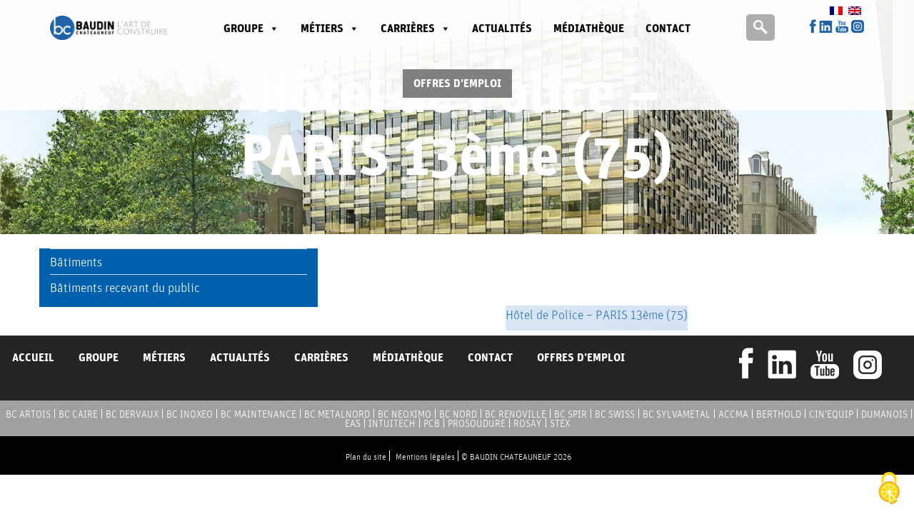

--- FILE ---
content_type: text/html; charset=UTF-8
request_url: https://www.baudinchateauneuf.com/realisation/hotel-de-police-paris-17eme-75/
body_size: 13599
content:
<!DOCTYPE html>
<html lang="fr-FR" class="no-js">
<head>

    <script src="https://www.baudinchateauneuf.com/wp-content/themes/baudin/tarteaucitron/tarteaucitron.js"></script>

    <script type="text/javascript">
        tarteaucitron.init({
        "privacyUrl": "", /* Privacy policy url */
        "bodyPosition": "bottom", /* or top to bring it as first element for accessibility */

        "hashtag": "#tarteaucitron", /* Open the panel with this hashtag */
        "cookieName": "tarteaucitron", /* Cookie name */

        "orientation": "middle", /* Banner position (top - bottom) */

        "groupServices": false, /* Group services by category */
        "serviceDefaultState": "wait", /* Default state (true - wait - false) */
                        
        "showAlertSmall": false, /* Show the small banner on bottom right */
        "cookieslist": false, /* Show the cookie list */
                        
        "closePopup": false, /* Show a close X on the banner */

        "showIcon": true, /* Show cookie icon to manage cookies */
        //"iconSrc": "", /* Optionnal: URL or base64 encoded image */
        "iconPosition": "BottomRight", /* BottomRight, BottomLeft, TopRight and TopLeft */

        "adblocker": false, /* Show a Warning if an adblocker is detected */
                        
        "DenyAllCta" : true, /* Show the deny all button */
        "AcceptAllCta" : true, /* Show the accept all button when highPrivacy on */
        "highPrivacy": true, /* HIGHLY RECOMMANDED Disable auto consent */
                        
        "handleBrowserDNTRequest": false, /* If Do Not Track == 1, disallow all */

        "removeCredit": false, /* Remove credit link */
        "moreInfoLink": true, /* Show more info link */

        "useExternalCss": false, /* If false, the tarteaucitron.css file will be loaded */
        "useExternalJs": false, /* If false, the tarteaucitron.js file will be loaded */

        //"cookieDomain": ".my-multisite-domaine.fr", /* Shared cookie for multisite */
                        
        "readmoreLink": "", /* Change the default readmore link */

        "mandatory": true, /* Show a message about mandatory cookies */
        "mandatoryCta": true /* Show the disabled accept button when mandatory on */
        });
    </script>

	<meta charset="UTF-8">
	<meta name="viewport" content="width=device-width">
	<link rel="profile" href="http://gmpg.org/xfn/11">
	<link rel="pingback" href="https://www.baudinchateauneuf.com/xmlrpc.php">
	<!--[if lt IE 9]>
	<script src="https://www.baudinchateauneuf.com/wp-content/themes/twentyfifteen/js/html5.js"></script>
	<![endif]-->
	<script>(function(html){html.className = html.className.replace(/\bno-js\b/,'js')})(document.documentElement);</script>
<meta name='robots' content='index, follow, max-image-preview:large, max-snippet:-1, max-video-preview:-1' />
<link rel="alternate" hreflang="fr" href="https://www.baudinchateauneuf.com/realisation/hotel-de-police-paris-17eme-75/" />
<link rel="alternate" hreflang="en" href="https://www.baudinchateauneuf.com/realisation/hotel-de-police-paris-17eme-75/?lang=en" />
<link rel="alternate" hreflang="x-default" href="https://www.baudinchateauneuf.com/realisation/hotel-de-police-paris-17eme-75/" />

	<!-- This site is optimized with the Yoast SEO plugin v23.9 - https://yoast.com/wordpress/plugins/seo/ -->
	<title>Hôtel de Police - PARIS 13ème (75) - Baudin Chateauneuf</title>
	<link rel="canonical" href="https://www.baudinchateauneuf.com/realisation/hotel-de-police-paris-17eme-75/?lang=en" />
	<meta property="og:locale" content="fr_FR" />
	<meta property="og:type" content="article" />
	<meta property="og:title" content="Hôtel de Police - PARIS 13ème (75) - Baudin Chateauneuf" />
	<meta property="og:url" content="https://www.baudinchateauneuf.com/realisation/hotel-de-police-paris-17eme-75/?lang=en" />
	<meta property="og:site_name" content="Baudin Chateauneuf" />
	<meta property="article:publisher" content="https://www.facebook.com/GroupeBaudinChateauneuf/?fref=ts" />
	<meta property="article:modified_time" content="2018-04-19T14:53:45+00:00" />
	<meta property="og:image" content="https://www.baudinchateauneuf.com/wp-content/uploads/2017/03/Hôtel-de-Police-à-Paris-75.jpg" />
	<meta property="og:image:width" content="1847" />
	<meta property="og:image:height" content="1181" />
	<meta property="og:image:type" content="image/jpeg" />
	<meta name="twitter:card" content="summary_large_image" />
	<meta name="twitter:site" content="@BCRecrute" />
	<script type="application/ld+json" class="yoast-schema-graph">{"@context":"https://schema.org","@graph":[{"@type":"WebPage","@id":"https://www.baudinchateauneuf.com/realisation/hotel-de-police-paris-17eme-75/?lang=en","url":"https://www.baudinchateauneuf.com/realisation/hotel-de-police-paris-17eme-75/?lang=en","name":"Hôtel de Police - PARIS 13ème (75) - Baudin Chateauneuf","isPartOf":{"@id":"https://www.baudinchateauneuf.com/#website"},"primaryImageOfPage":{"@id":"https://www.baudinchateauneuf.com/realisation/hotel-de-police-paris-17eme-75/?lang=en#primaryimage"},"image":{"@id":"https://www.baudinchateauneuf.com/realisation/hotel-de-police-paris-17eme-75/?lang=en#primaryimage"},"thumbnailUrl":"https://www.baudinchateauneuf.com/wp-content/uploads/2017/03/Hôtel-de-Police-à-Paris-75.jpg","datePublished":"2017-08-07T07:10:07+00:00","dateModified":"2018-04-19T14:53:45+00:00","breadcrumb":{"@id":"https://www.baudinchateauneuf.com/realisation/hotel-de-police-paris-17eme-75/?lang=en#breadcrumb"},"inLanguage":"fr-FR","potentialAction":[{"@type":"ReadAction","target":["https://www.baudinchateauneuf.com/realisation/hotel-de-police-paris-17eme-75/?lang=en"]}]},{"@type":"ImageObject","inLanguage":"fr-FR","@id":"https://www.baudinchateauneuf.com/realisation/hotel-de-police-paris-17eme-75/?lang=en#primaryimage","url":"https://www.baudinchateauneuf.com/wp-content/uploads/2017/03/Hôtel-de-Police-à-Paris-75.jpg","contentUrl":"https://www.baudinchateauneuf.com/wp-content/uploads/2017/03/Hôtel-de-Police-à-Paris-75.jpg","width":1847,"height":1181},{"@type":"BreadcrumbList","@id":"https://www.baudinchateauneuf.com/realisation/hotel-de-police-paris-17eme-75/?lang=en#breadcrumb","itemListElement":[{"@type":"ListItem","position":1,"name":"Home","item":"https://www.baudinchateauneuf.com/"},{"@type":"ListItem","position":2,"name":"Réalisations","item":"https://www.baudinchateauneuf.com/realisation/"},{"@type":"ListItem","position":3,"name":"Hôtel de Police &#8211; PARIS 13ème (75)"}]},{"@type":"WebSite","@id":"https://www.baudinchateauneuf.com/#website","url":"https://www.baudinchateauneuf.com/","name":"Baudin Chateauneuf","description":"L&#039;art de construire","publisher":{"@id":"https://www.baudinchateauneuf.com/#organization"},"potentialAction":[{"@type":"SearchAction","target":{"@type":"EntryPoint","urlTemplate":"https://www.baudinchateauneuf.com/?s={search_term_string}"},"query-input":{"@type":"PropertyValueSpecification","valueRequired":true,"valueName":"search_term_string"}}],"inLanguage":"fr-FR"},{"@type":"Organization","@id":"https://www.baudinchateauneuf.com/#organization","name":"Baudin Chateaneuf","url":"https://www.baudinchateauneuf.com/","logo":{"@type":"ImageObject","inLanguage":"fr-FR","@id":"https://www.baudinchateauneuf.com/#/schema/logo/image/","url":"https://www.baudinchateauneuf.com/wp-content/uploads/2017/06/BCH03_BLANC.png","contentUrl":"https://www.baudinchateauneuf.com/wp-content/uploads/2017/06/BCH03_BLANC.png","width":"185","height":"71","caption":"Baudin Chateaneuf"},"image":{"@id":"https://www.baudinchateauneuf.com/#/schema/logo/image/"},"sameAs":["https://www.facebook.com/GroupeBaudinChateauneuf/?fref=ts","https://x.com/BCRecrute","https://www.linkedin.com/company/5707930?trk=tyah&amp;amp;trkInfo=tarId:1417777274721,tas:Baudin Chateauneuf,idx:1-1-1","https://www.youtube.com/channel/UCD71bGX6NnZTQasLBlb2F9Q"]}]}</script>
	<!-- / Yoast SEO plugin. -->


<link rel='dns-prefetch' href='//ajax.googleapis.com' />
<link rel="alternate" type="application/rss+xml" title="Baudin Chateauneuf &raquo; Flux" href="https://www.baudinchateauneuf.com/feed/" />
<link rel="alternate" type="application/rss+xml" title="Baudin Chateauneuf &raquo; Flux des commentaires" href="https://www.baudinchateauneuf.com/comments/feed/" />
<link rel="alternate" title="oEmbed (JSON)" type="application/json+oembed" href="https://www.baudinchateauneuf.com/wp-json/oembed/1.0/embed?url=https%3A%2F%2Fwww.baudinchateauneuf.com%2Frealisation%2Fhotel-de-police-paris-17eme-75%2F" />
<link rel="alternate" title="oEmbed (XML)" type="text/xml+oembed" href="https://www.baudinchateauneuf.com/wp-json/oembed/1.0/embed?url=https%3A%2F%2Fwww.baudinchateauneuf.com%2Frealisation%2Fhotel-de-police-paris-17eme-75%2F&#038;format=xml" />
<style id='wp-img-auto-sizes-contain-inline-css'>
img:is([sizes=auto i],[sizes^="auto," i]){contain-intrinsic-size:3000px 1500px}
/*# sourceURL=wp-img-auto-sizes-contain-inline-css */
</style>
<style id='wp-emoji-styles-inline-css'>

	img.wp-smiley, img.emoji {
		display: inline !important;
		border: none !important;
		box-shadow: none !important;
		height: 1em !important;
		width: 1em !important;
		margin: 0 0.07em !important;
		vertical-align: -0.1em !important;
		background: none !important;
		padding: 0 !important;
	}
/*# sourceURL=wp-emoji-styles-inline-css */
</style>
<link rel='stylesheet' id='wp-block-library-css' href='https://www.baudinchateauneuf.com/wp-includes/css/dist/block-library/style.min.css?ver=6.9' media='all' />
<style id='global-styles-inline-css'>
:root{--wp--preset--aspect-ratio--square: 1;--wp--preset--aspect-ratio--4-3: 4/3;--wp--preset--aspect-ratio--3-4: 3/4;--wp--preset--aspect-ratio--3-2: 3/2;--wp--preset--aspect-ratio--2-3: 2/3;--wp--preset--aspect-ratio--16-9: 16/9;--wp--preset--aspect-ratio--9-16: 9/16;--wp--preset--color--black: #000000;--wp--preset--color--cyan-bluish-gray: #abb8c3;--wp--preset--color--white: #fff;--wp--preset--color--pale-pink: #f78da7;--wp--preset--color--vivid-red: #cf2e2e;--wp--preset--color--luminous-vivid-orange: #ff6900;--wp--preset--color--luminous-vivid-amber: #fcb900;--wp--preset--color--light-green-cyan: #7bdcb5;--wp--preset--color--vivid-green-cyan: #00d084;--wp--preset--color--pale-cyan-blue: #8ed1fc;--wp--preset--color--vivid-cyan-blue: #0693e3;--wp--preset--color--vivid-purple: #9b51e0;--wp--preset--color--dark-gray: #111;--wp--preset--color--light-gray: #f1f1f1;--wp--preset--color--yellow: #f4ca16;--wp--preset--color--dark-brown: #352712;--wp--preset--color--medium-pink: #e53b51;--wp--preset--color--light-pink: #ffe5d1;--wp--preset--color--dark-purple: #2e2256;--wp--preset--color--purple: #674970;--wp--preset--color--blue-gray: #22313f;--wp--preset--color--bright-blue: #55c3dc;--wp--preset--color--light-blue: #e9f2f9;--wp--preset--gradient--vivid-cyan-blue-to-vivid-purple: linear-gradient(135deg,rgb(6,147,227) 0%,rgb(155,81,224) 100%);--wp--preset--gradient--light-green-cyan-to-vivid-green-cyan: linear-gradient(135deg,rgb(122,220,180) 0%,rgb(0,208,130) 100%);--wp--preset--gradient--luminous-vivid-amber-to-luminous-vivid-orange: linear-gradient(135deg,rgb(252,185,0) 0%,rgb(255,105,0) 100%);--wp--preset--gradient--luminous-vivid-orange-to-vivid-red: linear-gradient(135deg,rgb(255,105,0) 0%,rgb(207,46,46) 100%);--wp--preset--gradient--very-light-gray-to-cyan-bluish-gray: linear-gradient(135deg,rgb(238,238,238) 0%,rgb(169,184,195) 100%);--wp--preset--gradient--cool-to-warm-spectrum: linear-gradient(135deg,rgb(74,234,220) 0%,rgb(151,120,209) 20%,rgb(207,42,186) 40%,rgb(238,44,130) 60%,rgb(251,105,98) 80%,rgb(254,248,76) 100%);--wp--preset--gradient--blush-light-purple: linear-gradient(135deg,rgb(255,206,236) 0%,rgb(152,150,240) 100%);--wp--preset--gradient--blush-bordeaux: linear-gradient(135deg,rgb(254,205,165) 0%,rgb(254,45,45) 50%,rgb(107,0,62) 100%);--wp--preset--gradient--luminous-dusk: linear-gradient(135deg,rgb(255,203,112) 0%,rgb(199,81,192) 50%,rgb(65,88,208) 100%);--wp--preset--gradient--pale-ocean: linear-gradient(135deg,rgb(255,245,203) 0%,rgb(182,227,212) 50%,rgb(51,167,181) 100%);--wp--preset--gradient--electric-grass: linear-gradient(135deg,rgb(202,248,128) 0%,rgb(113,206,126) 100%);--wp--preset--gradient--midnight: linear-gradient(135deg,rgb(2,3,129) 0%,rgb(40,116,252) 100%);--wp--preset--gradient--dark-gray-gradient-gradient: linear-gradient(90deg, rgba(17,17,17,1) 0%, rgba(42,42,42,1) 100%);--wp--preset--gradient--light-gray-gradient: linear-gradient(90deg, rgba(241,241,241,1) 0%, rgba(215,215,215,1) 100%);--wp--preset--gradient--white-gradient: linear-gradient(90deg, rgba(255,255,255,1) 0%, rgba(230,230,230,1) 100%);--wp--preset--gradient--yellow-gradient: linear-gradient(90deg, rgba(244,202,22,1) 0%, rgba(205,168,10,1) 100%);--wp--preset--gradient--dark-brown-gradient: linear-gradient(90deg, rgba(53,39,18,1) 0%, rgba(91,67,31,1) 100%);--wp--preset--gradient--medium-pink-gradient: linear-gradient(90deg, rgba(229,59,81,1) 0%, rgba(209,28,51,1) 100%);--wp--preset--gradient--light-pink-gradient: linear-gradient(90deg, rgba(255,229,209,1) 0%, rgba(255,200,158,1) 100%);--wp--preset--gradient--dark-purple-gradient: linear-gradient(90deg, rgba(46,34,86,1) 0%, rgba(66,48,123,1) 100%);--wp--preset--gradient--purple-gradient: linear-gradient(90deg, rgba(103,73,112,1) 0%, rgba(131,93,143,1) 100%);--wp--preset--gradient--blue-gray-gradient: linear-gradient(90deg, rgba(34,49,63,1) 0%, rgba(52,75,96,1) 100%);--wp--preset--gradient--bright-blue-gradient: linear-gradient(90deg, rgba(85,195,220,1) 0%, rgba(43,180,211,1) 100%);--wp--preset--gradient--light-blue-gradient: linear-gradient(90deg, rgba(233,242,249,1) 0%, rgba(193,218,238,1) 100%);--wp--preset--font-size--small: 13px;--wp--preset--font-size--medium: 20px;--wp--preset--font-size--large: 36px;--wp--preset--font-size--x-large: 42px;--wp--preset--spacing--20: 0.44rem;--wp--preset--spacing--30: 0.67rem;--wp--preset--spacing--40: 1rem;--wp--preset--spacing--50: 1.5rem;--wp--preset--spacing--60: 2.25rem;--wp--preset--spacing--70: 3.38rem;--wp--preset--spacing--80: 5.06rem;--wp--preset--shadow--natural: 6px 6px 9px rgba(0, 0, 0, 0.2);--wp--preset--shadow--deep: 12px 12px 50px rgba(0, 0, 0, 0.4);--wp--preset--shadow--sharp: 6px 6px 0px rgba(0, 0, 0, 0.2);--wp--preset--shadow--outlined: 6px 6px 0px -3px rgb(255, 255, 255), 6px 6px rgb(0, 0, 0);--wp--preset--shadow--crisp: 6px 6px 0px rgb(0, 0, 0);}:where(.is-layout-flex){gap: 0.5em;}:where(.is-layout-grid){gap: 0.5em;}body .is-layout-flex{display: flex;}.is-layout-flex{flex-wrap: wrap;align-items: center;}.is-layout-flex > :is(*, div){margin: 0;}body .is-layout-grid{display: grid;}.is-layout-grid > :is(*, div){margin: 0;}:where(.wp-block-columns.is-layout-flex){gap: 2em;}:where(.wp-block-columns.is-layout-grid){gap: 2em;}:where(.wp-block-post-template.is-layout-flex){gap: 1.25em;}:where(.wp-block-post-template.is-layout-grid){gap: 1.25em;}.has-black-color{color: var(--wp--preset--color--black) !important;}.has-cyan-bluish-gray-color{color: var(--wp--preset--color--cyan-bluish-gray) !important;}.has-white-color{color: var(--wp--preset--color--white) !important;}.has-pale-pink-color{color: var(--wp--preset--color--pale-pink) !important;}.has-vivid-red-color{color: var(--wp--preset--color--vivid-red) !important;}.has-luminous-vivid-orange-color{color: var(--wp--preset--color--luminous-vivid-orange) !important;}.has-luminous-vivid-amber-color{color: var(--wp--preset--color--luminous-vivid-amber) !important;}.has-light-green-cyan-color{color: var(--wp--preset--color--light-green-cyan) !important;}.has-vivid-green-cyan-color{color: var(--wp--preset--color--vivid-green-cyan) !important;}.has-pale-cyan-blue-color{color: var(--wp--preset--color--pale-cyan-blue) !important;}.has-vivid-cyan-blue-color{color: var(--wp--preset--color--vivid-cyan-blue) !important;}.has-vivid-purple-color{color: var(--wp--preset--color--vivid-purple) !important;}.has-black-background-color{background-color: var(--wp--preset--color--black) !important;}.has-cyan-bluish-gray-background-color{background-color: var(--wp--preset--color--cyan-bluish-gray) !important;}.has-white-background-color{background-color: var(--wp--preset--color--white) !important;}.has-pale-pink-background-color{background-color: var(--wp--preset--color--pale-pink) !important;}.has-vivid-red-background-color{background-color: var(--wp--preset--color--vivid-red) !important;}.has-luminous-vivid-orange-background-color{background-color: var(--wp--preset--color--luminous-vivid-orange) !important;}.has-luminous-vivid-amber-background-color{background-color: var(--wp--preset--color--luminous-vivid-amber) !important;}.has-light-green-cyan-background-color{background-color: var(--wp--preset--color--light-green-cyan) !important;}.has-vivid-green-cyan-background-color{background-color: var(--wp--preset--color--vivid-green-cyan) !important;}.has-pale-cyan-blue-background-color{background-color: var(--wp--preset--color--pale-cyan-blue) !important;}.has-vivid-cyan-blue-background-color{background-color: var(--wp--preset--color--vivid-cyan-blue) !important;}.has-vivid-purple-background-color{background-color: var(--wp--preset--color--vivid-purple) !important;}.has-black-border-color{border-color: var(--wp--preset--color--black) !important;}.has-cyan-bluish-gray-border-color{border-color: var(--wp--preset--color--cyan-bluish-gray) !important;}.has-white-border-color{border-color: var(--wp--preset--color--white) !important;}.has-pale-pink-border-color{border-color: var(--wp--preset--color--pale-pink) !important;}.has-vivid-red-border-color{border-color: var(--wp--preset--color--vivid-red) !important;}.has-luminous-vivid-orange-border-color{border-color: var(--wp--preset--color--luminous-vivid-orange) !important;}.has-luminous-vivid-amber-border-color{border-color: var(--wp--preset--color--luminous-vivid-amber) !important;}.has-light-green-cyan-border-color{border-color: var(--wp--preset--color--light-green-cyan) !important;}.has-vivid-green-cyan-border-color{border-color: var(--wp--preset--color--vivid-green-cyan) !important;}.has-pale-cyan-blue-border-color{border-color: var(--wp--preset--color--pale-cyan-blue) !important;}.has-vivid-cyan-blue-border-color{border-color: var(--wp--preset--color--vivid-cyan-blue) !important;}.has-vivid-purple-border-color{border-color: var(--wp--preset--color--vivid-purple) !important;}.has-vivid-cyan-blue-to-vivid-purple-gradient-background{background: var(--wp--preset--gradient--vivid-cyan-blue-to-vivid-purple) !important;}.has-light-green-cyan-to-vivid-green-cyan-gradient-background{background: var(--wp--preset--gradient--light-green-cyan-to-vivid-green-cyan) !important;}.has-luminous-vivid-amber-to-luminous-vivid-orange-gradient-background{background: var(--wp--preset--gradient--luminous-vivid-amber-to-luminous-vivid-orange) !important;}.has-luminous-vivid-orange-to-vivid-red-gradient-background{background: var(--wp--preset--gradient--luminous-vivid-orange-to-vivid-red) !important;}.has-very-light-gray-to-cyan-bluish-gray-gradient-background{background: var(--wp--preset--gradient--very-light-gray-to-cyan-bluish-gray) !important;}.has-cool-to-warm-spectrum-gradient-background{background: var(--wp--preset--gradient--cool-to-warm-spectrum) !important;}.has-blush-light-purple-gradient-background{background: var(--wp--preset--gradient--blush-light-purple) !important;}.has-blush-bordeaux-gradient-background{background: var(--wp--preset--gradient--blush-bordeaux) !important;}.has-luminous-dusk-gradient-background{background: var(--wp--preset--gradient--luminous-dusk) !important;}.has-pale-ocean-gradient-background{background: var(--wp--preset--gradient--pale-ocean) !important;}.has-electric-grass-gradient-background{background: var(--wp--preset--gradient--electric-grass) !important;}.has-midnight-gradient-background{background: var(--wp--preset--gradient--midnight) !important;}.has-small-font-size{font-size: var(--wp--preset--font-size--small) !important;}.has-medium-font-size{font-size: var(--wp--preset--font-size--medium) !important;}.has-large-font-size{font-size: var(--wp--preset--font-size--large) !important;}.has-x-large-font-size{font-size: var(--wp--preset--font-size--x-large) !important;}
/*# sourceURL=global-styles-inline-css */
</style>

<style id='classic-theme-styles-inline-css'>
/*! This file is auto-generated */
.wp-block-button__link{color:#fff;background-color:#32373c;border-radius:9999px;box-shadow:none;text-decoration:none;padding:calc(.667em + 2px) calc(1.333em + 2px);font-size:1.125em}.wp-block-file__button{background:#32373c;color:#fff;text-decoration:none}
/*# sourceURL=/wp-includes/css/classic-themes.min.css */
</style>
<link rel='stylesheet' id='contact-form-7-css' href='https://www.baudinchateauneuf.com/wp-content/plugins/contact-form-7/includes/css/styles.css?ver=6.0.3' media='all' />
<link rel='stylesheet' id='mfcf7_zl_button_style-css' href='https://www.baudinchateauneuf.com/wp-content/plugins/multiline-files-for-contact-form-7/css/style.css?12&#038;ver=6.9' media='all' />
<link rel='stylesheet' id='wpml-legacy-horizontal-list-0-css' href='https://www.baudinchateauneuf.com/wp-content/plugins/sitepress-multilingual-cms/templates/language-switchers/legacy-list-horizontal/style.min.css?ver=1' media='all' />
<style id='wpml-legacy-horizontal-list-0-inline-css'>
.wpml-ls-statics-shortcode_actions{background-color:#ffffff;}.wpml-ls-statics-shortcode_actions, .wpml-ls-statics-shortcode_actions .wpml-ls-sub-menu, .wpml-ls-statics-shortcode_actions a {border-color:#cdcdcd;}.wpml-ls-statics-shortcode_actions a, .wpml-ls-statics-shortcode_actions .wpml-ls-sub-menu a, .wpml-ls-statics-shortcode_actions .wpml-ls-sub-menu a:link, .wpml-ls-statics-shortcode_actions li:not(.wpml-ls-current-language) .wpml-ls-link, .wpml-ls-statics-shortcode_actions li:not(.wpml-ls-current-language) .wpml-ls-link:link {color:#444444;background-color:#ffffff;}.wpml-ls-statics-shortcode_actions a, .wpml-ls-statics-shortcode_actions .wpml-ls-sub-menu a:hover,.wpml-ls-statics-shortcode_actions .wpml-ls-sub-menu a:focus, .wpml-ls-statics-shortcode_actions .wpml-ls-sub-menu a:link:hover, .wpml-ls-statics-shortcode_actions .wpml-ls-sub-menu a:link:focus {color:#000000;background-color:#eeeeee;}.wpml-ls-statics-shortcode_actions .wpml-ls-current-language > a {color:#444444;background-color:#ffffff;}.wpml-ls-statics-shortcode_actions .wpml-ls-current-language:hover>a, .wpml-ls-statics-shortcode_actions .wpml-ls-current-language>a:focus {color:#000000;background-color:#eeeeee;}
/*# sourceURL=wpml-legacy-horizontal-list-0-inline-css */
</style>
<link rel='stylesheet' id='megamenu-css' href='https://www.baudinchateauneuf.com/wp-content/uploads/maxmegamenu/style_fr.css?ver=c9c883' media='all' />
<link rel='stylesheet' id='dashicons-css' href='https://www.baudinchateauneuf.com/wp-includes/css/dashicons.min.css?ver=6.9' media='all' />
<link rel='stylesheet' id='bootstrap-css' href='https://www.baudinchateauneuf.com/wp-content/themes/baudin/css/bootstrap/styles.css?ver=6.9' media='all' />
<link rel='stylesheet' id='sprite-css' href='https://www.baudinchateauneuf.com/wp-content/themes/baudin/css/sprite.css?ver=6.9' media='all' />
<link rel='stylesheet' id='baudin-css' href='https://www.baudinchateauneuf.com/wp-content/themes/baudin/css/baudin.css?ver=6.9' media='all' />
<link rel='stylesheet' id='bootstrap-select-css' href='https://www.baudinchateauneuf.com/wp-content/themes/baudin/css/bootstrap-select.min.css?ver=6.9' media='all' />
<link rel='stylesheet' id='hover-css' href='https://www.baudinchateauneuf.com/wp-content/themes/baudin/css/hover-min.css?ver=6.9' media='all' />
<link rel='stylesheet' id='flipbook-css' href='https://www.baudinchateauneuf.com/wp-content/themes/baudin/css/flipbook.css?ver=6.9' media='all' />
<link rel='stylesheet' id='fa-css' href='https://www.baudinchateauneuf.com/wp-content/themes/baudin/css/font-awesome.min.css?ver=6.9' media='all' />
<link rel='stylesheet' id='fancybox-css' href='https://www.baudinchateauneuf.com/wp-content/themes/baudin/css/jquery.fancybox.css?ver=6.9' media='all' />
<link rel='stylesheet' id='aos-css' href='https://www.baudinchateauneuf.com/wp-content/themes/baudin/css/aos.css?ver=6.9' media='all' />
<link rel='stylesheet' id='parallax-css' href='https://www.baudinchateauneuf.com/wp-content/themes/baudin/css/parallax.css?ver=6.9' media='all' />
<link rel='stylesheet' id='select2-css' href='https://www.baudinchateauneuf.com/wp-content/themes/baudin/css/select2.min.css?ver=6.9' media='all' />
<link rel='stylesheet' id='responsive-css' href='https://www.baudinchateauneuf.com/wp-content/themes/baudin/css/responsive.css?ver=6.9' media='all' />
<link rel='stylesheet' id='twentyfifteen-fonts-css' href='https://www.baudinchateauneuf.com/wp-content/themes/twentyfifteen/assets/fonts/noto-sans-plus-noto-serif-plus-inconsolata.css?ver=20230328' media='all' />
<link rel='stylesheet' id='genericons-css' href='https://www.baudinchateauneuf.com/wp-content/themes/twentyfifteen/genericons/genericons.css?ver=20201026' media='all' />
<link rel='stylesheet' id='twentyfifteen-style-css' href='https://www.baudinchateauneuf.com/wp-content/themes/baudin/style.css?ver=20240402' media='all' />
<style id='twentyfifteen-style-inline-css'>

			.post-navigation .nav-previous { background-image: url(https://www.baudinchateauneuf.com/wp-content/uploads/2017/08/SONARA_Cameroun_2-825x510.jpg); }
			.post-navigation .nav-previous .post-title, .post-navigation .nav-previous a:hover .post-title, .post-navigation .nav-previous .meta-nav { color: #fff; }
			.post-navigation .nav-previous a:before { background-color: rgba(0, 0, 0, 0.4); }
		
			.post-navigation .nav-next { background-image: url(https://www.baudinchateauneuf.com/wp-content/uploads/2017/03/Creche-des-Olympiades-à-Paris-75-825x510.jpg); border-top: 0; }
			.post-navigation .nav-next .post-title, .post-navigation .nav-next a:hover .post-title, .post-navigation .nav-next .meta-nav { color: #fff; }
			.post-navigation .nav-next a:before { background-color: rgba(0, 0, 0, 0.4); }
		
/*# sourceURL=twentyfifteen-style-inline-css */
</style>
<link rel='stylesheet' id='twentyfifteen-block-style-css' href='https://www.baudinchateauneuf.com/wp-content/themes/twentyfifteen/css/blocks.css?ver=20240210' media='all' />
<link rel='stylesheet' id='slb_core-css' href='https://www.baudinchateauneuf.com/wp-content/plugins/simple-lightbox/client/css/app.css?ver=2.9.3' media='all' />
<script src="https://ajax.googleapis.com/ajax/libs/jquery/1.12.4/jquery.min.js?ver=1.12.4" id="jquery-js"></script>
<script src="https://www.baudinchateauneuf.com/wp-content/plugins/multiline-files-for-contact-form-7/js/zl-multine-files.js?ver=6.9" id="mfcf7_zl_multiline_files_script-js"></script>
<script src="https://www.baudinchateauneuf.com/wp-content/themes/baudin/js/vendor/bootstrap/bootstrap.min.js?ver=1" id="bootstrap-js"></script>
<script src="https://www.baudinchateauneuf.com/wp-content/themes/baudin/js/jquery.fancybox.min.js?ver=1.1" id="fancybox-js"></script>
<script id="twentyfifteen-script-js-extra">
var screenReaderText = {"expand":"\u003Cspan class=\"screen-reader-text\"\u003Eouvrir le sous-menu\u003C/span\u003E","collapse":"\u003Cspan class=\"screen-reader-text\"\u003Efermer le sous-menu\u003C/span\u003E"};
//# sourceURL=twentyfifteen-script-js-extra
</script>
<script src="https://www.baudinchateauneuf.com/wp-content/themes/twentyfifteen/js/functions.js?ver=20221101" id="twentyfifteen-script-js" defer data-wp-strategy="defer"></script>
<link rel="https://api.w.org/" href="https://www.baudinchateauneuf.com/wp-json/" /><link rel='shortlink' href='https://www.baudinchateauneuf.com/?p=1442' />
<meta name="generator" content="WPML ver:4.6.14 stt:1,4;" />
<style>.recentcomments a{display:inline !important;padding:0 !important;margin:0 !important;}</style>		<style id="wp-custom-css">
			.page-id-8294{
	background: #000;
}		</style>
		<style type="text/css">/** Mega Menu CSS: fs **/</style>
    <link rel="apple-touch-icon" sizes="57x57" href="https://www.baudinchateauneuf.com/wp-content/themes/baudin/images/favicon/apple-icon-57x57.png">
    <link rel="apple-touch-icon" sizes="60x60" href="https://www.baudinchateauneuf.com/wp-content/themes/baudin/images/favicon/apple-icon-60x60.png">
    <link rel="apple-touch-icon" sizes="72x72" href="https://www.baudinchateauneuf.com/wp-content/themes/baudin/images/favicon/apple-icon-72x72.png">
    <link rel="apple-touch-icon" sizes="76x76" href="https://www.baudinchateauneuf.com/wp-content/themes/baudin/images/favicon/apple-icon-76x76.png">
    <link rel="apple-touch-icon" sizes="114x114" href="https://www.baudinchateauneuf.com/wp-content/themes/baudin/images/favicon/apple-icon-114x114.png">
    <link rel="apple-touch-icon" sizes="120x120" href="https://www.baudinchateauneuf.com/wp-content/themes/baudin/images/favicon/apple-icon-120x120.png">
    <link rel="apple-touch-icon" sizes="144x144" href="https://www.baudinchateauneuf.com/wp-content/themes/baudin/images/favicon/apple-icon-144x144.png">
    <link rel="apple-touch-icon" sizes="152x152" href="https://www.baudinchateauneuf.com/wp-content/themes/baudin/images/favicon/apple-icon-152x152.png">
    <link rel="apple-touch-icon" sizes="180x180" href="https://www.baudinchateauneuf.com/wp-content/themes/baudin/images/favicon/apple-icon-180x180.png">
    <link rel="icon" type="image/png"  href="https://www.baudinchateauneuf.com/wp-content/themes/baudin/images/favicon/favicon.ico">
    <link rel="icon" type="image/png" sizes="192x192"  href="https://www.baudinchateauneuf.com/wp-content/themes/baudin/images/favicon/android-icon-192x192.png">
    <link rel="icon" type="image/png" sizes="32x32" href="https://www.baudinchateauneuf.com/wp-content/themes/baudin/images/favicon/favicon-32x32.png">
    <link rel="icon" type="image/png" sizes="96x96" href="https://www.baudinchateauneuf.com/wp-content/themes/baudin/images/favicon/favicon-96x96.png">
    <link rel="icon" type="image/png" sizes="16x16" href="https://www.baudinchateauneuf.com/wp-content/themes/baudin/images/favicon/favicon-16x16.png">
    <link rel="manifest" href="https://www.baudinchateauneuf.com/wp-content/themes/baudin/images/favicon/manifest.json">
    <meta name="msapplication-config" content="https://www.baudinchateauneuf.com/wp-content/themes/baudin/images/favicon/browserconfig.xml">
    <meta name="msapplication-TileColor" content="#ffffff">
    <meta name="msapplication-TileImage" content="https://www.baudinchateauneuf.com/wp-content/themes/baudin/images/favicon/ms-icon-144x144.png">
    <meta name="theme-color" content="#ffffff">
    
    <!-- Matomo -->
<script>
  var _paq = window._paq = window._paq || [];
  /* tracker methods like "setCustomDimension" should be called before "trackPageView" */
  _paq.push(['trackPageView']);
  _paq.push(['enableLinkTracking']);
  (function() {
    var u="https://mm01.fihosting.net/";
    _paq.push(['setTrackerUrl', u+'matomo.php']);
    _paq.push(['setSiteId', '15']);
    var d=document, g=d.createElement('script'), s=d.getElementsByTagName('script')[0];
    g.async=true; g.src=u+'matomo.js'; s.parentNode.insertBefore(g,s);
  })();
</script>
<!-- End Matomo Code -->

</head>
<body class="wp-singular realisation-template-default single single-realisation postid-1442 wp-embed-responsive wp-theme-twentyfifteen wp-child-theme-baudin mega-menu-primary">
    <div id="page" class="container-full">
        <header>
            <div class="container1600">
                <div class="container1600-inner">
                    <div class="row">
                        <div class="logo col-md-2 col-sm-6 col-xs-8">
                                                            <div class="site-title"><a title="Baudin Chateauneuf" href="https://www.baudinchateauneuf.com/" rel="home">Baudin Chateauneuf</a></div>
                                                    </div>
                        <div class="col-md-8 hidden-sm hidden-xs text-center position-static">
                            <div id="mega-menu-wrap-primary" class="mega-menu-wrap"><div class="mega-menu-toggle"><div class="mega-toggle-blocks-left"></div><div class="mega-toggle-blocks-center"></div><div class="mega-toggle-blocks-right"><div class='mega-toggle-block mega-menu-toggle-animated-block mega-toggle-block-0' id='mega-toggle-block-0'><button aria-label="Toggle Menu" class="mega-toggle-animated mega-toggle-animated-slider" type="button" aria-expanded="false">
                  <span class="mega-toggle-animated-box">
                    <span class="mega-toggle-animated-inner"></span>
                  </span>
                </button></div></div></div><ul id="mega-menu-primary" class="mega-menu max-mega-menu mega-menu-horizontal mega-no-js" data-event="click" data-effect="slide_up" data-effect-speed="200" data-effect-mobile="disabled" data-effect-speed-mobile="0" data-mobile-force-width="false" data-second-click="go" data-document-click="collapse" data-vertical-behaviour="standard" data-breakpoint="768" data-unbind="true" data-mobile-state="collapse_all" data-mobile-direction="vertical" data-hover-intent-timeout="300" data-hover-intent-interval="100"><li class='mega-has-sub-item-for-parallax mega-menu-item mega-menu-item-type-post_type mega-menu-item-object-page mega-menu-item-has-children mega-align-bottom-left mega-menu-flyout mega-disable-link mega-menu-item-29' id='mega-menu-item-29'><a class="mega-menu-link" tabindex="0" aria-expanded="false" role="button">Groupe<span class="mega-indicator"></span></a>
<ul class="mega-sub-menu">
<li class='mega-menu-item mega-menu-item-type-custom mega-menu-item-object-custom mega-menu-item-138' id='mega-menu-item-138'><a class="mega-menu-link" href="/groupe/#qui-sommes-nous">Qui sommes-nous ?</a></li><li class='mega-menu-item mega-menu-item-type-custom mega-menu-item-object-custom mega-menu-item-139' id='mega-menu-item-139'><a class="mega-menu-link" href="/groupe/#notre-histoire">Notre histoire</a></li><li class='mega-menu-item mega-menu-item-type-custom mega-menu-item-object-custom mega-menu-item-140' id='mega-menu-item-140'><a class="mega-menu-link" href="/groupe/#nos-implantations">Nos implantations</a></li><li class='mega-menu-item mega-menu-item-type-custom mega-menu-item-object-custom mega-menu-item-7875' id='mega-menu-item-7875'><a class="mega-menu-link" href="/groupe/#innovation">L'innovation</a></li><li class='mega-menu-item mega-menu-item-type-custom mega-menu-item-object-custom mega-menu-item-142' id='mega-menu-item-142'><a class="mega-menu-link" href="/groupe/#notre-engagement">Nos engagements RSE</a></li></ul>
</li><li class='mega-menu-item mega-menu-item-type-taxonomy mega-menu-item-object-type-realisation mega-menu-item-has-children mega-align-bottom-left mega-menu-flyout mega-menu-item-2215' id='mega-menu-item-2215'><a class="mega-menu-link" href="https://www.baudinchateauneuf.com/type-realisation/batiments/les-piscines-et-centres-aquatiques/" aria-expanded="false" tabindex="0">Métiers<span class="mega-indicator"></span></a>
<ul class="mega-sub-menu">
<li class='mega-menu-item mega-menu-item-type-taxonomy mega-menu-item-object-type-realisation mega-current-realisation-ancestor mega-current-menu-parent mega-current-realisation-parent mega-menu-item-7849' id='mega-menu-item-7849'><a class="mega-menu-link" href="https://www.baudinchateauneuf.com/type-realisation/batiments/">Bâtiments</a></li><li class='mega-menu-item mega-menu-item-type-taxonomy mega-menu-item-object-type-realisation mega-menu-item-7850' id='mega-menu-item-7850'><a class="mega-menu-link" href="https://www.baudinchateauneuf.com/type-realisation/travaux-publics/">Travaux publics</a></li><li class='mega-menu-item mega-menu-item-type-taxonomy mega-menu-item-object-type-realisation mega-menu-item-7852' id='mega-menu-item-7852'><a class="mega-menu-link" href="https://www.baudinchateauneuf.com/type-realisation/mecanique/">Mécanique</a></li><li class='mega-menu-item mega-menu-item-type-taxonomy mega-menu-item-object-type-realisation mega-menu-item-7903' id='mega-menu-item-7903'><a class="mega-menu-link" href="https://www.baudinchateauneuf.com/type-realisation/energie/">Energie</a></li><li class='mega-menu-item mega-menu-item-type-taxonomy mega-menu-item-object-type-realisation mega-menu-item-7853' id='mega-menu-item-7853'><a class="mega-menu-link" href="https://www.baudinchateauneuf.com/type-realisation/metiers-transverses/">Métiers transverses</a></li><li class='mega-menu-item mega-menu-item-type-taxonomy mega-menu-item-object-type-realisation mega-menu-item-7876' id='mega-menu-item-7876'><a class="mega-menu-link" href="https://www.baudinchateauneuf.com/type-realisation/export-3/">Export</a></li></ul>
</li><li class='mega-menu-item mega-menu-item-type-custom mega-menu-item-object-custom mega-menu-item-has-children mega-align-bottom-left mega-menu-flyout mega-menu-item-3541' id='mega-menu-item-3541'><a class="mega-menu-link" href="/politique-rh" aria-expanded="false" tabindex="0">Carrières<span class="mega-indicator"></span></a>
<ul class="mega-sub-menu">
<li class='mega-menu-item mega-menu-item-type-post_type mega-menu-item-object-page mega-menu-item-3895' id='mega-menu-item-3895'><a class="mega-menu-link" href="https://www.baudinchateauneuf.com/politique-rh/">Politique RH</a></li><li class='mega-menu-item mega-menu-item-type-post_type mega-menu-item-object-page mega-menu-item-3809' id='mega-menu-item-3809'><a class="mega-menu-link" href="https://www.baudinchateauneuf.com/jeunes-talents/">Jeunes talents</a></li><li class='mega-menu-item mega-menu-item-type-post_type mega-menu-item-object-page mega-menu-item-3813' id='mega-menu-item-3813'><a class="mega-menu-link" href="https://www.baudinchateauneuf.com/nosmetiers/">Nos métiers</a></li><li class='mega-menu-item mega-menu-item-type-post_type mega-menu-item-object-page mega-menu-item-3543' id='mega-menu-item-3543'><a class="mega-menu-link" href="https://www.baudinchateauneuf.com/les-offres-d-emploi/">Nos offres</a></li></ul>
</li><li class='mega-menu-item mega-menu-item-type-taxonomy mega-menu-item-object-category mega-align-bottom-left mega-menu-flyout mega-menu-item-32' id='mega-menu-item-32'><a class="mega-menu-link" href="https://www.baudinchateauneuf.com/category/actualites/" tabindex="0">Actualités</a></li><li class='mega-menu-item mega-menu-item-type-post_type mega-menu-item-object-page mega-align-bottom-left mega-menu-flyout mega-menu-item-154' id='mega-menu-item-154'><a class="mega-menu-link" href="https://www.baudinchateauneuf.com/mediatheque/" tabindex="0">Médiathèque</a></li><li class='mega-menu-item mega-menu-item-type-post_type mega-menu-item-object-page mega-align-bottom-left mega-menu-flyout mega-menu-item-7812' id='mega-menu-item-7812'><a class="mega-menu-link" href="https://www.baudinchateauneuf.com/contact-2/" tabindex="0">Contact</a></li><li class='mega-offre mega-menu-item mega-menu-item-type-custom mega-menu-item-object-custom mega-align-bottom-left mega-menu-flyout mega-menu-item-7801' id='mega-menu-item-7801'><a class="mega-menu-link" href="/les-offres-d-emploi/" tabindex="0">Offres d'emploi</a></li></ul></div>                        </div>

                        <div class="col-md-2 hidden-sm hidden-xs text-right">
                            <div class="top-search-bar">
                                <form role="search" method="get" class="search-form" action="/">
    <div class="navbar-btn input-group input-group-sm">
        <input style="display: none;" type="search" class="form-control search-field" placeholder="Rechercher..." value="" name="s" title="Rechercher&nbsp;:">
        <a id="search-icon" href="#"><img src="https://www.baudinchateauneuf.com/wp-content/themes/baudin/images/icon/search-icon.png" alt="Effectuez une recherche"/></a>
    </div>
<input type='hidden' name='lang' value='fr' /></form>                            </div>
                            <div class="lang-rs-container">
                                <div class="languages">
                                    
<div class="lang_sel_list_horizontal wpml-ls-statics-shortcode_actions wpml-ls wpml-ls-legacy-list-horizontal" id="lang_sel_list">
	<ul><li class="icl-fr wpml-ls-slot-shortcode_actions wpml-ls-item wpml-ls-item-fr wpml-ls-current-language wpml-ls-first-item wpml-ls-item-legacy-list-horizontal">
				<a href="https://www.baudinchateauneuf.com/realisation/hotel-de-police-paris-17eme-75/" class="wpml-ls-link">
                                                        <img
            class="wpml-ls-flag iclflag"
            src="https://www.baudinchateauneuf.com/wp-content/plugins/sitepress-multilingual-cms/res/flags/fr.png"
            alt="Français"
            width=18
            height=12
    /></a>
			</li><li class="icl-en wpml-ls-slot-shortcode_actions wpml-ls-item wpml-ls-item-en wpml-ls-last-item wpml-ls-item-legacy-list-horizontal">
				<a href="https://www.baudinchateauneuf.com/realisation/hotel-de-police-paris-17eme-75/?lang=en" class="wpml-ls-link">
                                                        <img
            class="wpml-ls-flag iclflag"
            src="https://www.baudinchateauneuf.com/wp-content/plugins/sitepress-multilingual-cms/res/flags/en.png"
            alt="Anglais"
            width=18
            height=12
    /></a>
			</li></ul>
</div>
                                </div>
                                <div class="header-rs">
                                    <a target="_blank" href="https://www.facebook.com/GroupeBaudinChateauneuf/?fref=ts" class="icon-sprite icon-facebook-blue"></a>
                                    <a target="_blank" href="https://www.linkedin.com/company/5707930?trk=tyah&trkInfo=tarId%3A1417777274721%2Ctas%3ABaudin%20Chateauneuf%2Cidx%3A1-1-1" class="icon-sprite icon-linkedin-blue"></a>
                                    <a target="_blank" href="https://www.youtube.com/channel/UCD71bGX6NnZTQasLBlb2F9Q" class="icon-sprite icon-youtube-blue"></a>
                                    <a target="_blank" href="https://instagram.com/groupebaudinchateauneuf?utm_medium=copy_link" class="icon-sprite icon-instagram-blue"></a>
                                </div>
                            </div>
                        </div>

                        <div class="col-sm-2 col-xs-offset-2 col-xs-2 hidden-md hidden-lg">
                            <a href="#" id="nav-icon" class="pull-right">
                                <span></span>
                                <span></span>
                                <span></span>
                                <span></span>
                                <span></span>
                                <span></span>
                            </a>

                            <div id="myNav" class="overlay hidden-md hidden-lg">
                                <div class="languages-mobile">
                                    
<div class="lang_sel_list_horizontal wpml-ls-statics-shortcode_actions wpml-ls wpml-ls-legacy-list-horizontal" id="lang_sel_list">
	<ul><li class="icl-fr wpml-ls-slot-shortcode_actions wpml-ls-item wpml-ls-item-fr wpml-ls-current-language wpml-ls-first-item wpml-ls-item-legacy-list-horizontal">
				<a href="https://www.baudinchateauneuf.com/realisation/hotel-de-police-paris-17eme-75/" class="wpml-ls-link">
                                                        <img
            class="wpml-ls-flag iclflag"
            src="https://www.baudinchateauneuf.com/wp-content/plugins/sitepress-multilingual-cms/res/flags/fr.png"
            alt="Français"
            width=18
            height=12
    /></a>
			</li><li class="icl-en wpml-ls-slot-shortcode_actions wpml-ls-item wpml-ls-item-en wpml-ls-last-item wpml-ls-item-legacy-list-horizontal">
				<a href="https://www.baudinchateauneuf.com/realisation/hotel-de-police-paris-17eme-75/?lang=en" class="wpml-ls-link">
                                                        <img
            class="wpml-ls-flag iclflag"
            src="https://www.baudinchateauneuf.com/wp-content/plugins/sitepress-multilingual-cms/res/flags/en.png"
            alt="Anglais"
            width=18
            height=12
    /></a>
			</li></ul>
</div>
                                </div>
                                
                                <!-- <a href="/les-offres/" class="nos-offres-mobile">Offres d�emploi</a> -->

                                <a href="#" class="closebtn" id="nav-icon-close">&times;</a>
                                <div class="overlay-content">
                                    <div id="mega-menu-wrap-primary" class="mega-menu-wrap"><div class="mega-menu-toggle"><div class="mega-toggle-blocks-left"></div><div class="mega-toggle-blocks-center"></div><div class="mega-toggle-blocks-right"><div class='mega-toggle-block mega-menu-toggle-animated-block mega-toggle-block-0' id='mega-toggle-block-0'><button aria-label="Toggle Menu" class="mega-toggle-animated mega-toggle-animated-slider" type="button" aria-expanded="false">
                  <span class="mega-toggle-animated-box">
                    <span class="mega-toggle-animated-inner"></span>
                  </span>
                </button></div></div></div><ul id="mega-menu-primary" class="mega-menu max-mega-menu mega-menu-horizontal mega-no-js" data-event="click" data-effect="slide_up" data-effect-speed="200" data-effect-mobile="disabled" data-effect-speed-mobile="0" data-mobile-force-width="false" data-second-click="go" data-document-click="collapse" data-vertical-behaviour="standard" data-breakpoint="768" data-unbind="true" data-mobile-state="collapse_all" data-mobile-direction="vertical" data-hover-intent-timeout="300" data-hover-intent-interval="100"><li class='mega-has-sub-item-for-parallax mega-menu-item mega-menu-item-type-post_type mega-menu-item-object-page mega-menu-item-has-children mega-align-bottom-left mega-menu-flyout mega-disable-link mega-menu-item-29' id='mega-menu-item-29'><a class="mega-menu-link" tabindex="0" aria-expanded="false" role="button">Groupe<span class="mega-indicator"></span></a>
<ul class="mega-sub-menu">
<li class='mega-menu-item mega-menu-item-type-custom mega-menu-item-object-custom mega-menu-item-138' id='mega-menu-item-138'><a class="mega-menu-link" href="/groupe/#qui-sommes-nous">Qui sommes-nous ?</a></li><li class='mega-menu-item mega-menu-item-type-custom mega-menu-item-object-custom mega-menu-item-139' id='mega-menu-item-139'><a class="mega-menu-link" href="/groupe/#notre-histoire">Notre histoire</a></li><li class='mega-menu-item mega-menu-item-type-custom mega-menu-item-object-custom mega-menu-item-140' id='mega-menu-item-140'><a class="mega-menu-link" href="/groupe/#nos-implantations">Nos implantations</a></li><li class='mega-menu-item mega-menu-item-type-custom mega-menu-item-object-custom mega-menu-item-7875' id='mega-menu-item-7875'><a class="mega-menu-link" href="/groupe/#innovation">L'innovation</a></li><li class='mega-menu-item mega-menu-item-type-custom mega-menu-item-object-custom mega-menu-item-142' id='mega-menu-item-142'><a class="mega-menu-link" href="/groupe/#notre-engagement">Nos engagements RSE</a></li></ul>
</li><li class='mega-menu-item mega-menu-item-type-taxonomy mega-menu-item-object-type-realisation mega-menu-item-has-children mega-align-bottom-left mega-menu-flyout mega-menu-item-2215' id='mega-menu-item-2215'><a class="mega-menu-link" href="https://www.baudinchateauneuf.com/type-realisation/batiments/les-piscines-et-centres-aquatiques/" aria-expanded="false" tabindex="0">Métiers<span class="mega-indicator"></span></a>
<ul class="mega-sub-menu">
<li class='mega-menu-item mega-menu-item-type-taxonomy mega-menu-item-object-type-realisation mega-current-realisation-ancestor mega-current-menu-parent mega-current-realisation-parent mega-menu-item-7849' id='mega-menu-item-7849'><a class="mega-menu-link" href="https://www.baudinchateauneuf.com/type-realisation/batiments/">Bâtiments</a></li><li class='mega-menu-item mega-menu-item-type-taxonomy mega-menu-item-object-type-realisation mega-menu-item-7850' id='mega-menu-item-7850'><a class="mega-menu-link" href="https://www.baudinchateauneuf.com/type-realisation/travaux-publics/">Travaux publics</a></li><li class='mega-menu-item mega-menu-item-type-taxonomy mega-menu-item-object-type-realisation mega-menu-item-7852' id='mega-menu-item-7852'><a class="mega-menu-link" href="https://www.baudinchateauneuf.com/type-realisation/mecanique/">Mécanique</a></li><li class='mega-menu-item mega-menu-item-type-taxonomy mega-menu-item-object-type-realisation mega-menu-item-7903' id='mega-menu-item-7903'><a class="mega-menu-link" href="https://www.baudinchateauneuf.com/type-realisation/energie/">Energie</a></li><li class='mega-menu-item mega-menu-item-type-taxonomy mega-menu-item-object-type-realisation mega-menu-item-7853' id='mega-menu-item-7853'><a class="mega-menu-link" href="https://www.baudinchateauneuf.com/type-realisation/metiers-transverses/">Métiers transverses</a></li><li class='mega-menu-item mega-menu-item-type-taxonomy mega-menu-item-object-type-realisation mega-menu-item-7876' id='mega-menu-item-7876'><a class="mega-menu-link" href="https://www.baudinchateauneuf.com/type-realisation/export-3/">Export</a></li></ul>
</li><li class='mega-menu-item mega-menu-item-type-custom mega-menu-item-object-custom mega-menu-item-has-children mega-align-bottom-left mega-menu-flyout mega-menu-item-3541' id='mega-menu-item-3541'><a class="mega-menu-link" href="/politique-rh" aria-expanded="false" tabindex="0">Carrières<span class="mega-indicator"></span></a>
<ul class="mega-sub-menu">
<li class='mega-menu-item mega-menu-item-type-post_type mega-menu-item-object-page mega-menu-item-3895' id='mega-menu-item-3895'><a class="mega-menu-link" href="https://www.baudinchateauneuf.com/politique-rh/">Politique RH</a></li><li class='mega-menu-item mega-menu-item-type-post_type mega-menu-item-object-page mega-menu-item-3809' id='mega-menu-item-3809'><a class="mega-menu-link" href="https://www.baudinchateauneuf.com/jeunes-talents/">Jeunes talents</a></li><li class='mega-menu-item mega-menu-item-type-post_type mega-menu-item-object-page mega-menu-item-3813' id='mega-menu-item-3813'><a class="mega-menu-link" href="https://www.baudinchateauneuf.com/nosmetiers/">Nos métiers</a></li><li class='mega-menu-item mega-menu-item-type-post_type mega-menu-item-object-page mega-menu-item-3543' id='mega-menu-item-3543'><a class="mega-menu-link" href="https://www.baudinchateauneuf.com/les-offres-d-emploi/">Nos offres</a></li></ul>
</li><li class='mega-menu-item mega-menu-item-type-taxonomy mega-menu-item-object-category mega-align-bottom-left mega-menu-flyout mega-menu-item-32' id='mega-menu-item-32'><a class="mega-menu-link" href="https://www.baudinchateauneuf.com/category/actualites/" tabindex="0">Actualités</a></li><li class='mega-menu-item mega-menu-item-type-post_type mega-menu-item-object-page mega-align-bottom-left mega-menu-flyout mega-menu-item-154' id='mega-menu-item-154'><a class="mega-menu-link" href="https://www.baudinchateauneuf.com/mediatheque/" tabindex="0">Médiathèque</a></li><li class='mega-menu-item mega-menu-item-type-post_type mega-menu-item-object-page mega-align-bottom-left mega-menu-flyout mega-menu-item-7812' id='mega-menu-item-7812'><a class="mega-menu-link" href="https://www.baudinchateauneuf.com/contact-2/" tabindex="0">Contact</a></li><li class='mega-offre mega-menu-item mega-menu-item-type-custom mega-menu-item-object-custom mega-align-bottom-left mega-menu-flyout mega-menu-item-7801' id='mega-menu-item-7801'><a class="mega-menu-link" href="/les-offres-d-emploi/" tabindex="0">Offres d'emploi</a></li></ul></div>                                </div>
                            </div>
                        </div>
                    </div>
                </div>
            </div>
        </header>
        <div id="content" class="site-content">

    <header class="tete text-center row" style="background-image: url('https://www.baudinchateauneuf.com/wp-content/uploads/2017/03/Hôtel-de-Police-à-Paris-75-1847x500.jpg');">
        <div class="col-md-offset-3 col-md-6">
            <h1 class="entry-title">Hôtel de Police &#8211; PARIS 13ème (75)</h1>        </div>
    </header>

    <div class="container">
        <div class="row">
            <div class="col-md-4 type-realisations-list blue-bg">
                                <ul>
                                        <li><a href="https://www.baudinchateauneuf.com/type-realisation/batiments/">Bâtiments</a></li>                                        <li><a href="https://www.baudinchateauneuf.com/type-realisation/batiments/batiments-et-ouvrages-fonctionnels/">Bâtiments recevant du public</a></li>                                    </ul>
            </div>
            <article id="post-1442" class="text-center col-md-8 post-1442 realisation type-realisation status-publish has-post-thumbnail hentry type-realisation-batiments type-realisation-batiments-et-ouvrages-fonctionnels">
                

<div class="real hvr-forward" style="background-image: url('https://www.baudinchateauneuf.com/wp-content/uploads/2017/03/Hôtel-de-Police-à-Paris-75.jpg');">

    
    
    
    <a href="https://www.baudinchateauneuf.com/wp-content/uploads/2017/03/Hôtel-de-Police-à-Paris-75.pdf" class="link-pdf" target="_blank" title="Hôtel de Police &#8211; PARIS 13ème (75)">        <p class="title"><span>Hôtel de Police &#8211; PARIS 13ème (75)</span></p>
    </a>
</div>            </article>
        </div>
    </div>

        </div><!-- .site-content -->

        <footer id="colophon" class="site-footer" role="contentinfo">
            <div class="footer-menu-social">
                <div class="footer-menu">
                                            <nav class="footer-full-navigation" role="navigation" aria-label="Footer full menu">
                            <div class="menu-menu-footer-container"><ul id="menu-menu-footer" class="menu-footer"><li id="menu-item-7802" class="menu-item menu-item-type-post_type menu-item-object-page menu-item-home menu-item-7802"><a href="https://www.baudinchateauneuf.com/">Accueil</a></li>
<li id="menu-item-7803" class="menu-item menu-item-type-post_type menu-item-object-page menu-item-7803"><a href="https://www.baudinchateauneuf.com/groupe/">Groupe</a></li>
<li id="menu-item-7804" class="menu-item menu-item-type-taxonomy menu-item-object-type-realisation current-realisation-ancestor current-menu-parent current-realisation-parent menu-item-7804"><a href="https://www.baudinchateauneuf.com/type-realisation/batiments/">Métiers</a></li>
<li id="menu-item-7805" class="menu-item menu-item-type-taxonomy menu-item-object-category menu-item-7805"><a href="https://www.baudinchateauneuf.com/category/actualites/">Actualités</a></li>
<li id="menu-item-7945" class="menu-item menu-item-type-custom menu-item-object-custom menu-item-7945"><a href="/politique-rh/">Carrières</a></li>
<li id="menu-item-7806" class="menu-item menu-item-type-post_type menu-item-object-page menu-item-7806"><a href="https://www.baudinchateauneuf.com/mediatheque/">Médiathèque</a></li>
<li id="menu-item-7813" class="menu-item menu-item-type-post_type menu-item-object-page menu-item-7813"><a href="https://www.baudinchateauneuf.com/contact-2/">Contact</a></li>
<li id="menu-item-7807" class="menu-item menu-item-type-custom menu-item-object-custom menu-item-7807"><a href="/les-offres-d-emploi/">Offres d&#8217;emploi</a></li>
</ul></div>                        </nav><!-- .social-navigation -->
                                    </div>
                <div class="footer-social">
                    <ul>
                        <li>
                            <a href="https://www.facebook.com/GroupeBaudinChateauneuf/?fref=ts" target="_blank">
                                <img src="https://www.baudinchateauneuf.com/wp-content/themes/baudin/images/rs/facebook.png" alt="Consultez le Facebook de Baudin Chateauneuf">
                            </a>
                        </li>
                        <li>
                            <a href="https://www.linkedin.com/company/5707930?trk=tyah&trkInfo=tarId%3A1417777274721%2Ctas%3ABaudin%20Chateauneuf%2Cidx%3A1-1-1" target="_blank">
                                <img src="https://www.baudinchateauneuf.com/wp-content/themes/baudin/images/rs/linkedin.png" alt="Consultez le Linkedin de Baudin Chateauneuf">
                            </a>
                        </li>
                        <li>
                            <a href="https://www.youtube.com/channel/UCD71bGX6NnZTQasLBlb2F9Q" target="_blank">
                                <img src="https://www.baudinchateauneuf.com/wp-content/themes/baudin/images/rs/youtube.png" alt="Consultez la chaine YouTube de Baudin Chateauneuf">
                            </a>
                        </li>
                        <li>
                            <a href="https://instagram.com/groupebaudinchateauneuf?utm_medium=copy_link" target="_blank">
                                <img src="https://www.baudinchateauneuf.com/wp-content/themes/baudin/images/rs/instagram.png" alt="Consultez l'instagram de Baudin Chateauneuf">
                            </a>
                        </li>
                    </ul>
                </div>
            </div>
            <div class="footer-links">
                                    <nav class="footer-links-navigation" role="navigation" aria-label="Footer external links menu">
                        <div class="menu-menu-liens-footer-container"><ul id="menu-menu-liens-footer" class="menu-footer-links"><li id="menu-item-102" class="menu-item menu-item-type-custom menu-item-object-custom menu-item-102"><a target="_blank" href="http://www.bcnord.com/">BC ARTOIS</a></li>
<li id="menu-item-3192" class="menu-item menu-item-type-custom menu-item-object-custom menu-item-3192"><a target="_blank" href="https://www.bc-caire.com/">BC CAIRE</a></li>
<li id="menu-item-107" class="menu-item menu-item-type-custom menu-item-object-custom menu-item-107"><a target="_blank" href="https://www.bcdervaux.com/">BC DERVAUX</a></li>
<li id="menu-item-99" class="menu-item menu-item-type-custom menu-item-object-custom menu-item-99"><a target="_blank" href="https://www.bcinoxeo.com/">BC INOXEO</a></li>
<li id="menu-item-112" class="menu-item menu-item-type-custom menu-item-object-custom menu-item-112"><a target="_blank" href="https://www.bcmaintenance.fr/">BC MAINTENANCE</a></li>
<li id="menu-item-109" class="menu-item menu-item-type-custom menu-item-object-custom menu-item-109"><a target="_blank" href="https://www.bcmetalnord.com/">BC METALNORD</a></li>
<li id="menu-item-3193" class="menu-item menu-item-type-custom menu-item-object-custom menu-item-3193"><a target="_blank" href="https://neoximo.com/">BC NEOXIMO</a></li>
<li id="menu-item-3194" class="menu-item menu-item-type-custom menu-item-object-custom menu-item-3194"><a target="_blank" href="http://www.bcnord.com/">BC NORD</a></li>
<li id="menu-item-7889" class="menu-item menu-item-type-custom menu-item-object-custom menu-item-7889"><a target="_blank" href="https://www.bcrenoville.com/">BC RENOVILLE</a></li>
<li id="menu-item-98" class="menu-item menu-item-type-custom menu-item-object-custom menu-item-98"><a target="_blank" href="https://www.bcspir.com">BC SPIR</a></li>
<li id="menu-item-10539" class="menu-item menu-item-type-custom menu-item-object-custom menu-item-10539"><a href="https://www.baudinchateauneufswiss.ch">BC SWISS</a></li>
<li id="menu-item-110" class="menu-item menu-item-type-custom menu-item-object-custom menu-item-110"><a target="_blank" href="https://www.sylvametal.com/">BC SYLVAMETAL</a></li>
<li id="menu-item-7888" class="menu-item menu-item-type-custom menu-item-object-custom menu-item-7888"><a target="_blank" href="https://www.accma.fr/">ACCMA</a></li>
<li id="menu-item-3195" class="menu-item menu-item-type-custom menu-item-object-custom menu-item-3195"><a target="_blank" href="https://www.berthold-btp.com/">BERTHOLD</a></li>
<li id="menu-item-10540" class="menu-item menu-item-type-custom menu-item-object-custom menu-item-10540"><a href="https://cinequip.fr/">CIN&rsquo;EQUIP</a></li>
<li id="menu-item-100" class="menu-item menu-item-type-custom menu-item-object-custom menu-item-100"><a target="_blank" href="https://www.dumanois.com/">DUMANOIS</a></li>
<li id="menu-item-103" class="menu-item menu-item-type-custom menu-item-object-custom menu-item-103"><a target="_blank" href="https://www.eauairsysteme.com/">EAS</a></li>
<li id="menu-item-9793" class="menu-item menu-item-type-custom menu-item-object-custom menu-item-9793"><a href="https://www.intuitech.fr/">INTUITECH</a></li>
<li id="menu-item-111" class="menu-item menu-item-type-custom menu-item-object-custom menu-item-111"><a target="_blank" href="https://www.pcb-btp.com/">PCB</a></li>
<li id="menu-item-104" class="menu-item menu-item-type-custom menu-item-object-custom menu-item-104"><a target="_blank" href="http://www.prosoudure.com/">PROSOUDURE</a></li>
<li id="menu-item-108" class="menu-item menu-item-type-custom menu-item-object-custom menu-item-108"><a target="_blank" href="https://www.rosaycouverture.com/">ROSAY</a></li>
<li id="menu-item-105" class="menu-item menu-item-type-custom menu-item-object-custom menu-item-105"><a target="_blank" href="https://www.st-exceptionnel.com">STEX</a></li>
</ul></div>                    </nav><!-- .social-navigation -->
                            </div>
            <div class="footer-copyright">
                                    <nav class="footer-copyright-navigation" role="navigation" aria-label="Footer copyright menu">
                        <div class="menu-copyright-menu-container"><ul id="menu-copyright-menu" class="menu-footer-copyright"><li id="menu-item-1282" class="menu-item menu-item-type-post_type menu-item-object-page menu-item-1282"><a href="https://www.baudinchateauneuf.com/plan-du-site/">Plan du site</a></li>
<li id="menu-item-1283" class="menu-item menu-item-type-post_type menu-item-object-page menu-item-1283"><a href="https://www.baudinchateauneuf.com/mentions-legales/">Mentions légales</a></li>
</ul></div>                    </nav><!-- .social-navigation -->
                                <p>© BAUDIN CHATEAUNEUF 2026</p>
            </div>
        </footer><!-- .site-footer -->
    </div><!-- #page -->
    <script type="speculationrules">
{"prefetch":[{"source":"document","where":{"and":[{"href_matches":"/*"},{"not":{"href_matches":["/wp-*.php","/wp-admin/*","/wp-content/uploads/*","/wp-content/*","/wp-content/plugins/*","/wp-content/themes/baudin/*","/wp-content/themes/twentyfifteen/*","/*\\?(.+)"]}},{"not":{"selector_matches":"a[rel~=\"nofollow\"]"}},{"not":{"selector_matches":".no-prefetch, .no-prefetch a"}}]},"eagerness":"conservative"}]}
</script>
<script src="https://www.baudinchateauneuf.com/wp-includes/js/dist/hooks.min.js?ver=dd5603f07f9220ed27f1" id="wp-hooks-js"></script>
<script src="https://www.baudinchateauneuf.com/wp-includes/js/dist/i18n.min.js?ver=c26c3dc7bed366793375" id="wp-i18n-js"></script>
<script id="wp-i18n-js-after">
wp.i18n.setLocaleData( { 'text direction\u0004ltr': [ 'ltr' ] } );
//# sourceURL=wp-i18n-js-after
</script>
<script src="https://www.baudinchateauneuf.com/wp-content/plugins/contact-form-7/includes/swv/js/index.js?ver=6.0.3" id="swv-js"></script>
<script id="contact-form-7-js-translations">
( function( domain, translations ) {
	var localeData = translations.locale_data[ domain ] || translations.locale_data.messages;
	localeData[""].domain = domain;
	wp.i18n.setLocaleData( localeData, domain );
} )( "contact-form-7", {"translation-revision-date":"2025-02-06 12:02:14+0000","generator":"GlotPress\/4.0.1","domain":"messages","locale_data":{"messages":{"":{"domain":"messages","plural-forms":"nplurals=2; plural=n > 1;","lang":"fr"},"This contact form is placed in the wrong place.":["Ce formulaire de contact est plac\u00e9 dans un mauvais endroit."],"Error:":["Erreur\u00a0:"]}},"comment":{"reference":"includes\/js\/index.js"}} );
//# sourceURL=contact-form-7-js-translations
</script>
<script id="contact-form-7-js-before">
var wpcf7 = {
    "api": {
        "root": "https:\/\/www.baudinchateauneuf.com\/wp-json\/",
        "namespace": "contact-form-7\/v1"
    },
    "cached": 1
};
//# sourceURL=contact-form-7-js-before
</script>
<script src="https://www.baudinchateauneuf.com/wp-content/plugins/contact-form-7/includes/js/index.js?ver=6.0.3" id="contact-form-7-js"></script>
<script src="https://www.baudinchateauneuf.com/wp-content/themes/baudin/js/vendor/jquery.touchSwipe.min.js?ver=1.0" id="touchSwipe-js"></script>
<script src="https://www.baudinchateauneuf.com/wp-content/themes/baudin/js/search-form.js?ver=1.0" id="search-js"></script>
<script src="https://www.baudinchateauneuf.com/wp-content/themes/baudin/js/vendor/parallax.min.js?ver=1.0" id="parallax-js"></script>
<script src="https://www.baudinchateauneuf.com/wp-content/themes/baudin/js/vendor/bootstrap-select.min.js?ver=1.0" id="bootstrap-select-js"></script>
<script src="https://www.baudinchateauneuf.com/wp-content/themes/baudin/js/vendor/jquery.cycle2.min.js?ver=1.0" id="cycle2-js"></script>
<script src="https://www.baudinchateauneuf.com/wp-content/themes/baudin/js/baudin.js?ver=1.0" id="baudin-js"></script>
<script id="flipbook-js-extra">
var WPURL = {"themeUrl":"https://www.baudinchateauneuf.com/wp-content/themes/baudin","siteUrl":"https://www.baudinchateauneuf.com"};
//# sourceURL=flipbook-js-extra
</script>
<script src="https://www.baudinchateauneuf.com/wp-content/themes/baudin/js/vendor/flipbook/flipbook.js?ver=1.0" id="flipbook-js"></script>
<script src="https://www.google.com/recaptcha/api.js?render=6Lehm88UAAAAAPM5n3Hbn7W3CfpfhotSpaj6Xzgk&amp;ver=3.0" id="google-recaptcha-js"></script>
<script src="https://www.baudinchateauneuf.com/wp-includes/js/dist/vendor/wp-polyfill.min.js?ver=3.15.0" id="wp-polyfill-js"></script>
<script id="wpcf7-recaptcha-js-before">
var wpcf7_recaptcha = {
    "sitekey": "6Lehm88UAAAAAPM5n3Hbn7W3CfpfhotSpaj6Xzgk",
    "actions": {
        "homepage": "homepage",
        "contactform": "contactform"
    }
};
//# sourceURL=wpcf7-recaptcha-js-before
</script>
<script src="https://www.baudinchateauneuf.com/wp-content/plugins/contact-form-7/modules/recaptcha/index.js?ver=6.0.3" id="wpcf7-recaptcha-js"></script>
<script src="https://www.baudinchateauneuf.com/wp-includes/js/hoverIntent.min.js?ver=1.10.2" id="hoverIntent-js"></script>
<script src="https://www.baudinchateauneuf.com/wp-content/plugins/megamenu/js/maxmegamenu.js?ver=3.4.1" id="megamenu-js"></script>
<script id="wp-emoji-settings" type="application/json">
{"baseUrl":"https://s.w.org/images/core/emoji/17.0.2/72x72/","ext":".png","svgUrl":"https://s.w.org/images/core/emoji/17.0.2/svg/","svgExt":".svg","source":{"concatemoji":"https://www.baudinchateauneuf.com/wp-includes/js/wp-emoji-release.min.js?ver=6.9"}}
</script>
<script type="module">
/*! This file is auto-generated */
const a=JSON.parse(document.getElementById("wp-emoji-settings").textContent),o=(window._wpemojiSettings=a,"wpEmojiSettingsSupports"),s=["flag","emoji"];function i(e){try{var t={supportTests:e,timestamp:(new Date).valueOf()};sessionStorage.setItem(o,JSON.stringify(t))}catch(e){}}function c(e,t,n){e.clearRect(0,0,e.canvas.width,e.canvas.height),e.fillText(t,0,0);t=new Uint32Array(e.getImageData(0,0,e.canvas.width,e.canvas.height).data);e.clearRect(0,0,e.canvas.width,e.canvas.height),e.fillText(n,0,0);const a=new Uint32Array(e.getImageData(0,0,e.canvas.width,e.canvas.height).data);return t.every((e,t)=>e===a[t])}function p(e,t){e.clearRect(0,0,e.canvas.width,e.canvas.height),e.fillText(t,0,0);var n=e.getImageData(16,16,1,1);for(let e=0;e<n.data.length;e++)if(0!==n.data[e])return!1;return!0}function u(e,t,n,a){switch(t){case"flag":return n(e,"\ud83c\udff3\ufe0f\u200d\u26a7\ufe0f","\ud83c\udff3\ufe0f\u200b\u26a7\ufe0f")?!1:!n(e,"\ud83c\udde8\ud83c\uddf6","\ud83c\udde8\u200b\ud83c\uddf6")&&!n(e,"\ud83c\udff4\udb40\udc67\udb40\udc62\udb40\udc65\udb40\udc6e\udb40\udc67\udb40\udc7f","\ud83c\udff4\u200b\udb40\udc67\u200b\udb40\udc62\u200b\udb40\udc65\u200b\udb40\udc6e\u200b\udb40\udc67\u200b\udb40\udc7f");case"emoji":return!a(e,"\ud83e\u1fac8")}return!1}function f(e,t,n,a){let r;const o=(r="undefined"!=typeof WorkerGlobalScope&&self instanceof WorkerGlobalScope?new OffscreenCanvas(300,150):document.createElement("canvas")).getContext("2d",{willReadFrequently:!0}),s=(o.textBaseline="top",o.font="600 32px Arial",{});return e.forEach(e=>{s[e]=t(o,e,n,a)}),s}function r(e){var t=document.createElement("script");t.src=e,t.defer=!0,document.head.appendChild(t)}a.supports={everything:!0,everythingExceptFlag:!0},new Promise(t=>{let n=function(){try{var e=JSON.parse(sessionStorage.getItem(o));if("object"==typeof e&&"number"==typeof e.timestamp&&(new Date).valueOf()<e.timestamp+604800&&"object"==typeof e.supportTests)return e.supportTests}catch(e){}return null}();if(!n){if("undefined"!=typeof Worker&&"undefined"!=typeof OffscreenCanvas&&"undefined"!=typeof URL&&URL.createObjectURL&&"undefined"!=typeof Blob)try{var e="postMessage("+f.toString()+"("+[JSON.stringify(s),u.toString(),c.toString(),p.toString()].join(",")+"));",a=new Blob([e],{type:"text/javascript"});const r=new Worker(URL.createObjectURL(a),{name:"wpTestEmojiSupports"});return void(r.onmessage=e=>{i(n=e.data),r.terminate(),t(n)})}catch(e){}i(n=f(s,u,c,p))}t(n)}).then(e=>{for(const n in e)a.supports[n]=e[n],a.supports.everything=a.supports.everything&&a.supports[n],"flag"!==n&&(a.supports.everythingExceptFlag=a.supports.everythingExceptFlag&&a.supports[n]);var t;a.supports.everythingExceptFlag=a.supports.everythingExceptFlag&&!a.supports.flag,a.supports.everything||((t=a.source||{}).concatemoji?r(t.concatemoji):t.wpemoji&&t.twemoji&&(r(t.twemoji),r(t.wpemoji)))});
//# sourceURL=https://www.baudinchateauneuf.com/wp-includes/js/wp-emoji-loader.min.js
</script>
<script type="text/javascript" id="slb_context">/* <![CDATA[ */if ( !!window.jQuery ) {(function($){$(document).ready(function(){if ( !!window.SLB ) { {$.extend(SLB, {"context":["public","user_guest"]});} }})})(jQuery);}/* ]]> */</script>

    <script type="text/javascript">
        tarteaucitron.user.matomoId = 15;
        (tarteaucitron.job = tarteaucitron.job || []).push('matomo');
    </script>

    <script>tarteaucitron.user.matomoHost = 'https://mm01.fihosting.net';</script>
<!-- Google tag (gtag.js) -->
<script async src="https://www.googletagmanager.com/gtag/js?id=G-61MCSVN1KZ"></script>
<script>
  window.dataLayer = window.dataLayer || [];
  function gtag(){dataLayer.push(arguments);}
  gtag('js', new Date());

  gtag('config', 'G-61MCSVN1KZ');
</script>
</body>
</html>

<!--
Performance optimized by W3 Total Cache. Learn more: https://www.boldgrid.com/w3-total-cache/

Mise en cache de page à l’aide de Redis 

Served from: www.baudinchateauneuf.com @ 2026-01-14 07:12:44 by W3 Total Cache
-->

--- FILE ---
content_type: text/html; charset=utf-8
request_url: https://www.google.com/recaptcha/api2/anchor?ar=1&k=6Lehm88UAAAAAPM5n3Hbn7W3CfpfhotSpaj6Xzgk&co=aHR0cHM6Ly93d3cuYmF1ZGluY2hhdGVhdW5ldWYuY29tOjQ0Mw..&hl=en&v=9TiwnJFHeuIw_s0wSd3fiKfN&size=invisible&anchor-ms=20000&execute-ms=30000&cb=m8py35pq47f3
body_size: 48167
content:
<!DOCTYPE HTML><html dir="ltr" lang="en"><head><meta http-equiv="Content-Type" content="text/html; charset=UTF-8">
<meta http-equiv="X-UA-Compatible" content="IE=edge">
<title>reCAPTCHA</title>
<style type="text/css">
/* cyrillic-ext */
@font-face {
  font-family: 'Roboto';
  font-style: normal;
  font-weight: 400;
  font-stretch: 100%;
  src: url(//fonts.gstatic.com/s/roboto/v48/KFO7CnqEu92Fr1ME7kSn66aGLdTylUAMa3GUBHMdazTgWw.woff2) format('woff2');
  unicode-range: U+0460-052F, U+1C80-1C8A, U+20B4, U+2DE0-2DFF, U+A640-A69F, U+FE2E-FE2F;
}
/* cyrillic */
@font-face {
  font-family: 'Roboto';
  font-style: normal;
  font-weight: 400;
  font-stretch: 100%;
  src: url(//fonts.gstatic.com/s/roboto/v48/KFO7CnqEu92Fr1ME7kSn66aGLdTylUAMa3iUBHMdazTgWw.woff2) format('woff2');
  unicode-range: U+0301, U+0400-045F, U+0490-0491, U+04B0-04B1, U+2116;
}
/* greek-ext */
@font-face {
  font-family: 'Roboto';
  font-style: normal;
  font-weight: 400;
  font-stretch: 100%;
  src: url(//fonts.gstatic.com/s/roboto/v48/KFO7CnqEu92Fr1ME7kSn66aGLdTylUAMa3CUBHMdazTgWw.woff2) format('woff2');
  unicode-range: U+1F00-1FFF;
}
/* greek */
@font-face {
  font-family: 'Roboto';
  font-style: normal;
  font-weight: 400;
  font-stretch: 100%;
  src: url(//fonts.gstatic.com/s/roboto/v48/KFO7CnqEu92Fr1ME7kSn66aGLdTylUAMa3-UBHMdazTgWw.woff2) format('woff2');
  unicode-range: U+0370-0377, U+037A-037F, U+0384-038A, U+038C, U+038E-03A1, U+03A3-03FF;
}
/* math */
@font-face {
  font-family: 'Roboto';
  font-style: normal;
  font-weight: 400;
  font-stretch: 100%;
  src: url(//fonts.gstatic.com/s/roboto/v48/KFO7CnqEu92Fr1ME7kSn66aGLdTylUAMawCUBHMdazTgWw.woff2) format('woff2');
  unicode-range: U+0302-0303, U+0305, U+0307-0308, U+0310, U+0312, U+0315, U+031A, U+0326-0327, U+032C, U+032F-0330, U+0332-0333, U+0338, U+033A, U+0346, U+034D, U+0391-03A1, U+03A3-03A9, U+03B1-03C9, U+03D1, U+03D5-03D6, U+03F0-03F1, U+03F4-03F5, U+2016-2017, U+2034-2038, U+203C, U+2040, U+2043, U+2047, U+2050, U+2057, U+205F, U+2070-2071, U+2074-208E, U+2090-209C, U+20D0-20DC, U+20E1, U+20E5-20EF, U+2100-2112, U+2114-2115, U+2117-2121, U+2123-214F, U+2190, U+2192, U+2194-21AE, U+21B0-21E5, U+21F1-21F2, U+21F4-2211, U+2213-2214, U+2216-22FF, U+2308-230B, U+2310, U+2319, U+231C-2321, U+2336-237A, U+237C, U+2395, U+239B-23B7, U+23D0, U+23DC-23E1, U+2474-2475, U+25AF, U+25B3, U+25B7, U+25BD, U+25C1, U+25CA, U+25CC, U+25FB, U+266D-266F, U+27C0-27FF, U+2900-2AFF, U+2B0E-2B11, U+2B30-2B4C, U+2BFE, U+3030, U+FF5B, U+FF5D, U+1D400-1D7FF, U+1EE00-1EEFF;
}
/* symbols */
@font-face {
  font-family: 'Roboto';
  font-style: normal;
  font-weight: 400;
  font-stretch: 100%;
  src: url(//fonts.gstatic.com/s/roboto/v48/KFO7CnqEu92Fr1ME7kSn66aGLdTylUAMaxKUBHMdazTgWw.woff2) format('woff2');
  unicode-range: U+0001-000C, U+000E-001F, U+007F-009F, U+20DD-20E0, U+20E2-20E4, U+2150-218F, U+2190, U+2192, U+2194-2199, U+21AF, U+21E6-21F0, U+21F3, U+2218-2219, U+2299, U+22C4-22C6, U+2300-243F, U+2440-244A, U+2460-24FF, U+25A0-27BF, U+2800-28FF, U+2921-2922, U+2981, U+29BF, U+29EB, U+2B00-2BFF, U+4DC0-4DFF, U+FFF9-FFFB, U+10140-1018E, U+10190-1019C, U+101A0, U+101D0-101FD, U+102E0-102FB, U+10E60-10E7E, U+1D2C0-1D2D3, U+1D2E0-1D37F, U+1F000-1F0FF, U+1F100-1F1AD, U+1F1E6-1F1FF, U+1F30D-1F30F, U+1F315, U+1F31C, U+1F31E, U+1F320-1F32C, U+1F336, U+1F378, U+1F37D, U+1F382, U+1F393-1F39F, U+1F3A7-1F3A8, U+1F3AC-1F3AF, U+1F3C2, U+1F3C4-1F3C6, U+1F3CA-1F3CE, U+1F3D4-1F3E0, U+1F3ED, U+1F3F1-1F3F3, U+1F3F5-1F3F7, U+1F408, U+1F415, U+1F41F, U+1F426, U+1F43F, U+1F441-1F442, U+1F444, U+1F446-1F449, U+1F44C-1F44E, U+1F453, U+1F46A, U+1F47D, U+1F4A3, U+1F4B0, U+1F4B3, U+1F4B9, U+1F4BB, U+1F4BF, U+1F4C8-1F4CB, U+1F4D6, U+1F4DA, U+1F4DF, U+1F4E3-1F4E6, U+1F4EA-1F4ED, U+1F4F7, U+1F4F9-1F4FB, U+1F4FD-1F4FE, U+1F503, U+1F507-1F50B, U+1F50D, U+1F512-1F513, U+1F53E-1F54A, U+1F54F-1F5FA, U+1F610, U+1F650-1F67F, U+1F687, U+1F68D, U+1F691, U+1F694, U+1F698, U+1F6AD, U+1F6B2, U+1F6B9-1F6BA, U+1F6BC, U+1F6C6-1F6CF, U+1F6D3-1F6D7, U+1F6E0-1F6EA, U+1F6F0-1F6F3, U+1F6F7-1F6FC, U+1F700-1F7FF, U+1F800-1F80B, U+1F810-1F847, U+1F850-1F859, U+1F860-1F887, U+1F890-1F8AD, U+1F8B0-1F8BB, U+1F8C0-1F8C1, U+1F900-1F90B, U+1F93B, U+1F946, U+1F984, U+1F996, U+1F9E9, U+1FA00-1FA6F, U+1FA70-1FA7C, U+1FA80-1FA89, U+1FA8F-1FAC6, U+1FACE-1FADC, U+1FADF-1FAE9, U+1FAF0-1FAF8, U+1FB00-1FBFF;
}
/* vietnamese */
@font-face {
  font-family: 'Roboto';
  font-style: normal;
  font-weight: 400;
  font-stretch: 100%;
  src: url(//fonts.gstatic.com/s/roboto/v48/KFO7CnqEu92Fr1ME7kSn66aGLdTylUAMa3OUBHMdazTgWw.woff2) format('woff2');
  unicode-range: U+0102-0103, U+0110-0111, U+0128-0129, U+0168-0169, U+01A0-01A1, U+01AF-01B0, U+0300-0301, U+0303-0304, U+0308-0309, U+0323, U+0329, U+1EA0-1EF9, U+20AB;
}
/* latin-ext */
@font-face {
  font-family: 'Roboto';
  font-style: normal;
  font-weight: 400;
  font-stretch: 100%;
  src: url(//fonts.gstatic.com/s/roboto/v48/KFO7CnqEu92Fr1ME7kSn66aGLdTylUAMa3KUBHMdazTgWw.woff2) format('woff2');
  unicode-range: U+0100-02BA, U+02BD-02C5, U+02C7-02CC, U+02CE-02D7, U+02DD-02FF, U+0304, U+0308, U+0329, U+1D00-1DBF, U+1E00-1E9F, U+1EF2-1EFF, U+2020, U+20A0-20AB, U+20AD-20C0, U+2113, U+2C60-2C7F, U+A720-A7FF;
}
/* latin */
@font-face {
  font-family: 'Roboto';
  font-style: normal;
  font-weight: 400;
  font-stretch: 100%;
  src: url(//fonts.gstatic.com/s/roboto/v48/KFO7CnqEu92Fr1ME7kSn66aGLdTylUAMa3yUBHMdazQ.woff2) format('woff2');
  unicode-range: U+0000-00FF, U+0131, U+0152-0153, U+02BB-02BC, U+02C6, U+02DA, U+02DC, U+0304, U+0308, U+0329, U+2000-206F, U+20AC, U+2122, U+2191, U+2193, U+2212, U+2215, U+FEFF, U+FFFD;
}
/* cyrillic-ext */
@font-face {
  font-family: 'Roboto';
  font-style: normal;
  font-weight: 500;
  font-stretch: 100%;
  src: url(//fonts.gstatic.com/s/roboto/v48/KFO7CnqEu92Fr1ME7kSn66aGLdTylUAMa3GUBHMdazTgWw.woff2) format('woff2');
  unicode-range: U+0460-052F, U+1C80-1C8A, U+20B4, U+2DE0-2DFF, U+A640-A69F, U+FE2E-FE2F;
}
/* cyrillic */
@font-face {
  font-family: 'Roboto';
  font-style: normal;
  font-weight: 500;
  font-stretch: 100%;
  src: url(//fonts.gstatic.com/s/roboto/v48/KFO7CnqEu92Fr1ME7kSn66aGLdTylUAMa3iUBHMdazTgWw.woff2) format('woff2');
  unicode-range: U+0301, U+0400-045F, U+0490-0491, U+04B0-04B1, U+2116;
}
/* greek-ext */
@font-face {
  font-family: 'Roboto';
  font-style: normal;
  font-weight: 500;
  font-stretch: 100%;
  src: url(//fonts.gstatic.com/s/roboto/v48/KFO7CnqEu92Fr1ME7kSn66aGLdTylUAMa3CUBHMdazTgWw.woff2) format('woff2');
  unicode-range: U+1F00-1FFF;
}
/* greek */
@font-face {
  font-family: 'Roboto';
  font-style: normal;
  font-weight: 500;
  font-stretch: 100%;
  src: url(//fonts.gstatic.com/s/roboto/v48/KFO7CnqEu92Fr1ME7kSn66aGLdTylUAMa3-UBHMdazTgWw.woff2) format('woff2');
  unicode-range: U+0370-0377, U+037A-037F, U+0384-038A, U+038C, U+038E-03A1, U+03A3-03FF;
}
/* math */
@font-face {
  font-family: 'Roboto';
  font-style: normal;
  font-weight: 500;
  font-stretch: 100%;
  src: url(//fonts.gstatic.com/s/roboto/v48/KFO7CnqEu92Fr1ME7kSn66aGLdTylUAMawCUBHMdazTgWw.woff2) format('woff2');
  unicode-range: U+0302-0303, U+0305, U+0307-0308, U+0310, U+0312, U+0315, U+031A, U+0326-0327, U+032C, U+032F-0330, U+0332-0333, U+0338, U+033A, U+0346, U+034D, U+0391-03A1, U+03A3-03A9, U+03B1-03C9, U+03D1, U+03D5-03D6, U+03F0-03F1, U+03F4-03F5, U+2016-2017, U+2034-2038, U+203C, U+2040, U+2043, U+2047, U+2050, U+2057, U+205F, U+2070-2071, U+2074-208E, U+2090-209C, U+20D0-20DC, U+20E1, U+20E5-20EF, U+2100-2112, U+2114-2115, U+2117-2121, U+2123-214F, U+2190, U+2192, U+2194-21AE, U+21B0-21E5, U+21F1-21F2, U+21F4-2211, U+2213-2214, U+2216-22FF, U+2308-230B, U+2310, U+2319, U+231C-2321, U+2336-237A, U+237C, U+2395, U+239B-23B7, U+23D0, U+23DC-23E1, U+2474-2475, U+25AF, U+25B3, U+25B7, U+25BD, U+25C1, U+25CA, U+25CC, U+25FB, U+266D-266F, U+27C0-27FF, U+2900-2AFF, U+2B0E-2B11, U+2B30-2B4C, U+2BFE, U+3030, U+FF5B, U+FF5D, U+1D400-1D7FF, U+1EE00-1EEFF;
}
/* symbols */
@font-face {
  font-family: 'Roboto';
  font-style: normal;
  font-weight: 500;
  font-stretch: 100%;
  src: url(//fonts.gstatic.com/s/roboto/v48/KFO7CnqEu92Fr1ME7kSn66aGLdTylUAMaxKUBHMdazTgWw.woff2) format('woff2');
  unicode-range: U+0001-000C, U+000E-001F, U+007F-009F, U+20DD-20E0, U+20E2-20E4, U+2150-218F, U+2190, U+2192, U+2194-2199, U+21AF, U+21E6-21F0, U+21F3, U+2218-2219, U+2299, U+22C4-22C6, U+2300-243F, U+2440-244A, U+2460-24FF, U+25A0-27BF, U+2800-28FF, U+2921-2922, U+2981, U+29BF, U+29EB, U+2B00-2BFF, U+4DC0-4DFF, U+FFF9-FFFB, U+10140-1018E, U+10190-1019C, U+101A0, U+101D0-101FD, U+102E0-102FB, U+10E60-10E7E, U+1D2C0-1D2D3, U+1D2E0-1D37F, U+1F000-1F0FF, U+1F100-1F1AD, U+1F1E6-1F1FF, U+1F30D-1F30F, U+1F315, U+1F31C, U+1F31E, U+1F320-1F32C, U+1F336, U+1F378, U+1F37D, U+1F382, U+1F393-1F39F, U+1F3A7-1F3A8, U+1F3AC-1F3AF, U+1F3C2, U+1F3C4-1F3C6, U+1F3CA-1F3CE, U+1F3D4-1F3E0, U+1F3ED, U+1F3F1-1F3F3, U+1F3F5-1F3F7, U+1F408, U+1F415, U+1F41F, U+1F426, U+1F43F, U+1F441-1F442, U+1F444, U+1F446-1F449, U+1F44C-1F44E, U+1F453, U+1F46A, U+1F47D, U+1F4A3, U+1F4B0, U+1F4B3, U+1F4B9, U+1F4BB, U+1F4BF, U+1F4C8-1F4CB, U+1F4D6, U+1F4DA, U+1F4DF, U+1F4E3-1F4E6, U+1F4EA-1F4ED, U+1F4F7, U+1F4F9-1F4FB, U+1F4FD-1F4FE, U+1F503, U+1F507-1F50B, U+1F50D, U+1F512-1F513, U+1F53E-1F54A, U+1F54F-1F5FA, U+1F610, U+1F650-1F67F, U+1F687, U+1F68D, U+1F691, U+1F694, U+1F698, U+1F6AD, U+1F6B2, U+1F6B9-1F6BA, U+1F6BC, U+1F6C6-1F6CF, U+1F6D3-1F6D7, U+1F6E0-1F6EA, U+1F6F0-1F6F3, U+1F6F7-1F6FC, U+1F700-1F7FF, U+1F800-1F80B, U+1F810-1F847, U+1F850-1F859, U+1F860-1F887, U+1F890-1F8AD, U+1F8B0-1F8BB, U+1F8C0-1F8C1, U+1F900-1F90B, U+1F93B, U+1F946, U+1F984, U+1F996, U+1F9E9, U+1FA00-1FA6F, U+1FA70-1FA7C, U+1FA80-1FA89, U+1FA8F-1FAC6, U+1FACE-1FADC, U+1FADF-1FAE9, U+1FAF0-1FAF8, U+1FB00-1FBFF;
}
/* vietnamese */
@font-face {
  font-family: 'Roboto';
  font-style: normal;
  font-weight: 500;
  font-stretch: 100%;
  src: url(//fonts.gstatic.com/s/roboto/v48/KFO7CnqEu92Fr1ME7kSn66aGLdTylUAMa3OUBHMdazTgWw.woff2) format('woff2');
  unicode-range: U+0102-0103, U+0110-0111, U+0128-0129, U+0168-0169, U+01A0-01A1, U+01AF-01B0, U+0300-0301, U+0303-0304, U+0308-0309, U+0323, U+0329, U+1EA0-1EF9, U+20AB;
}
/* latin-ext */
@font-face {
  font-family: 'Roboto';
  font-style: normal;
  font-weight: 500;
  font-stretch: 100%;
  src: url(//fonts.gstatic.com/s/roboto/v48/KFO7CnqEu92Fr1ME7kSn66aGLdTylUAMa3KUBHMdazTgWw.woff2) format('woff2');
  unicode-range: U+0100-02BA, U+02BD-02C5, U+02C7-02CC, U+02CE-02D7, U+02DD-02FF, U+0304, U+0308, U+0329, U+1D00-1DBF, U+1E00-1E9F, U+1EF2-1EFF, U+2020, U+20A0-20AB, U+20AD-20C0, U+2113, U+2C60-2C7F, U+A720-A7FF;
}
/* latin */
@font-face {
  font-family: 'Roboto';
  font-style: normal;
  font-weight: 500;
  font-stretch: 100%;
  src: url(//fonts.gstatic.com/s/roboto/v48/KFO7CnqEu92Fr1ME7kSn66aGLdTylUAMa3yUBHMdazQ.woff2) format('woff2');
  unicode-range: U+0000-00FF, U+0131, U+0152-0153, U+02BB-02BC, U+02C6, U+02DA, U+02DC, U+0304, U+0308, U+0329, U+2000-206F, U+20AC, U+2122, U+2191, U+2193, U+2212, U+2215, U+FEFF, U+FFFD;
}
/* cyrillic-ext */
@font-face {
  font-family: 'Roboto';
  font-style: normal;
  font-weight: 900;
  font-stretch: 100%;
  src: url(//fonts.gstatic.com/s/roboto/v48/KFO7CnqEu92Fr1ME7kSn66aGLdTylUAMa3GUBHMdazTgWw.woff2) format('woff2');
  unicode-range: U+0460-052F, U+1C80-1C8A, U+20B4, U+2DE0-2DFF, U+A640-A69F, U+FE2E-FE2F;
}
/* cyrillic */
@font-face {
  font-family: 'Roboto';
  font-style: normal;
  font-weight: 900;
  font-stretch: 100%;
  src: url(//fonts.gstatic.com/s/roboto/v48/KFO7CnqEu92Fr1ME7kSn66aGLdTylUAMa3iUBHMdazTgWw.woff2) format('woff2');
  unicode-range: U+0301, U+0400-045F, U+0490-0491, U+04B0-04B1, U+2116;
}
/* greek-ext */
@font-face {
  font-family: 'Roboto';
  font-style: normal;
  font-weight: 900;
  font-stretch: 100%;
  src: url(//fonts.gstatic.com/s/roboto/v48/KFO7CnqEu92Fr1ME7kSn66aGLdTylUAMa3CUBHMdazTgWw.woff2) format('woff2');
  unicode-range: U+1F00-1FFF;
}
/* greek */
@font-face {
  font-family: 'Roboto';
  font-style: normal;
  font-weight: 900;
  font-stretch: 100%;
  src: url(//fonts.gstatic.com/s/roboto/v48/KFO7CnqEu92Fr1ME7kSn66aGLdTylUAMa3-UBHMdazTgWw.woff2) format('woff2');
  unicode-range: U+0370-0377, U+037A-037F, U+0384-038A, U+038C, U+038E-03A1, U+03A3-03FF;
}
/* math */
@font-face {
  font-family: 'Roboto';
  font-style: normal;
  font-weight: 900;
  font-stretch: 100%;
  src: url(//fonts.gstatic.com/s/roboto/v48/KFO7CnqEu92Fr1ME7kSn66aGLdTylUAMawCUBHMdazTgWw.woff2) format('woff2');
  unicode-range: U+0302-0303, U+0305, U+0307-0308, U+0310, U+0312, U+0315, U+031A, U+0326-0327, U+032C, U+032F-0330, U+0332-0333, U+0338, U+033A, U+0346, U+034D, U+0391-03A1, U+03A3-03A9, U+03B1-03C9, U+03D1, U+03D5-03D6, U+03F0-03F1, U+03F4-03F5, U+2016-2017, U+2034-2038, U+203C, U+2040, U+2043, U+2047, U+2050, U+2057, U+205F, U+2070-2071, U+2074-208E, U+2090-209C, U+20D0-20DC, U+20E1, U+20E5-20EF, U+2100-2112, U+2114-2115, U+2117-2121, U+2123-214F, U+2190, U+2192, U+2194-21AE, U+21B0-21E5, U+21F1-21F2, U+21F4-2211, U+2213-2214, U+2216-22FF, U+2308-230B, U+2310, U+2319, U+231C-2321, U+2336-237A, U+237C, U+2395, U+239B-23B7, U+23D0, U+23DC-23E1, U+2474-2475, U+25AF, U+25B3, U+25B7, U+25BD, U+25C1, U+25CA, U+25CC, U+25FB, U+266D-266F, U+27C0-27FF, U+2900-2AFF, U+2B0E-2B11, U+2B30-2B4C, U+2BFE, U+3030, U+FF5B, U+FF5D, U+1D400-1D7FF, U+1EE00-1EEFF;
}
/* symbols */
@font-face {
  font-family: 'Roboto';
  font-style: normal;
  font-weight: 900;
  font-stretch: 100%;
  src: url(//fonts.gstatic.com/s/roboto/v48/KFO7CnqEu92Fr1ME7kSn66aGLdTylUAMaxKUBHMdazTgWw.woff2) format('woff2');
  unicode-range: U+0001-000C, U+000E-001F, U+007F-009F, U+20DD-20E0, U+20E2-20E4, U+2150-218F, U+2190, U+2192, U+2194-2199, U+21AF, U+21E6-21F0, U+21F3, U+2218-2219, U+2299, U+22C4-22C6, U+2300-243F, U+2440-244A, U+2460-24FF, U+25A0-27BF, U+2800-28FF, U+2921-2922, U+2981, U+29BF, U+29EB, U+2B00-2BFF, U+4DC0-4DFF, U+FFF9-FFFB, U+10140-1018E, U+10190-1019C, U+101A0, U+101D0-101FD, U+102E0-102FB, U+10E60-10E7E, U+1D2C0-1D2D3, U+1D2E0-1D37F, U+1F000-1F0FF, U+1F100-1F1AD, U+1F1E6-1F1FF, U+1F30D-1F30F, U+1F315, U+1F31C, U+1F31E, U+1F320-1F32C, U+1F336, U+1F378, U+1F37D, U+1F382, U+1F393-1F39F, U+1F3A7-1F3A8, U+1F3AC-1F3AF, U+1F3C2, U+1F3C4-1F3C6, U+1F3CA-1F3CE, U+1F3D4-1F3E0, U+1F3ED, U+1F3F1-1F3F3, U+1F3F5-1F3F7, U+1F408, U+1F415, U+1F41F, U+1F426, U+1F43F, U+1F441-1F442, U+1F444, U+1F446-1F449, U+1F44C-1F44E, U+1F453, U+1F46A, U+1F47D, U+1F4A3, U+1F4B0, U+1F4B3, U+1F4B9, U+1F4BB, U+1F4BF, U+1F4C8-1F4CB, U+1F4D6, U+1F4DA, U+1F4DF, U+1F4E3-1F4E6, U+1F4EA-1F4ED, U+1F4F7, U+1F4F9-1F4FB, U+1F4FD-1F4FE, U+1F503, U+1F507-1F50B, U+1F50D, U+1F512-1F513, U+1F53E-1F54A, U+1F54F-1F5FA, U+1F610, U+1F650-1F67F, U+1F687, U+1F68D, U+1F691, U+1F694, U+1F698, U+1F6AD, U+1F6B2, U+1F6B9-1F6BA, U+1F6BC, U+1F6C6-1F6CF, U+1F6D3-1F6D7, U+1F6E0-1F6EA, U+1F6F0-1F6F3, U+1F6F7-1F6FC, U+1F700-1F7FF, U+1F800-1F80B, U+1F810-1F847, U+1F850-1F859, U+1F860-1F887, U+1F890-1F8AD, U+1F8B0-1F8BB, U+1F8C0-1F8C1, U+1F900-1F90B, U+1F93B, U+1F946, U+1F984, U+1F996, U+1F9E9, U+1FA00-1FA6F, U+1FA70-1FA7C, U+1FA80-1FA89, U+1FA8F-1FAC6, U+1FACE-1FADC, U+1FADF-1FAE9, U+1FAF0-1FAF8, U+1FB00-1FBFF;
}
/* vietnamese */
@font-face {
  font-family: 'Roboto';
  font-style: normal;
  font-weight: 900;
  font-stretch: 100%;
  src: url(//fonts.gstatic.com/s/roboto/v48/KFO7CnqEu92Fr1ME7kSn66aGLdTylUAMa3OUBHMdazTgWw.woff2) format('woff2');
  unicode-range: U+0102-0103, U+0110-0111, U+0128-0129, U+0168-0169, U+01A0-01A1, U+01AF-01B0, U+0300-0301, U+0303-0304, U+0308-0309, U+0323, U+0329, U+1EA0-1EF9, U+20AB;
}
/* latin-ext */
@font-face {
  font-family: 'Roboto';
  font-style: normal;
  font-weight: 900;
  font-stretch: 100%;
  src: url(//fonts.gstatic.com/s/roboto/v48/KFO7CnqEu92Fr1ME7kSn66aGLdTylUAMa3KUBHMdazTgWw.woff2) format('woff2');
  unicode-range: U+0100-02BA, U+02BD-02C5, U+02C7-02CC, U+02CE-02D7, U+02DD-02FF, U+0304, U+0308, U+0329, U+1D00-1DBF, U+1E00-1E9F, U+1EF2-1EFF, U+2020, U+20A0-20AB, U+20AD-20C0, U+2113, U+2C60-2C7F, U+A720-A7FF;
}
/* latin */
@font-face {
  font-family: 'Roboto';
  font-style: normal;
  font-weight: 900;
  font-stretch: 100%;
  src: url(//fonts.gstatic.com/s/roboto/v48/KFO7CnqEu92Fr1ME7kSn66aGLdTylUAMa3yUBHMdazQ.woff2) format('woff2');
  unicode-range: U+0000-00FF, U+0131, U+0152-0153, U+02BB-02BC, U+02C6, U+02DA, U+02DC, U+0304, U+0308, U+0329, U+2000-206F, U+20AC, U+2122, U+2191, U+2193, U+2212, U+2215, U+FEFF, U+FFFD;
}

</style>
<link rel="stylesheet" type="text/css" href="https://www.gstatic.com/recaptcha/releases/9TiwnJFHeuIw_s0wSd3fiKfN/styles__ltr.css">
<script nonce="kEkWfQeNpW8HZt0lhpP-yA" type="text/javascript">window['__recaptcha_api'] = 'https://www.google.com/recaptcha/api2/';</script>
<script type="text/javascript" src="https://www.gstatic.com/recaptcha/releases/9TiwnJFHeuIw_s0wSd3fiKfN/recaptcha__en.js" nonce="kEkWfQeNpW8HZt0lhpP-yA">
      
    </script></head>
<body><div id="rc-anchor-alert" class="rc-anchor-alert"></div>
<input type="hidden" id="recaptcha-token" value="[base64]">
<script type="text/javascript" nonce="kEkWfQeNpW8HZt0lhpP-yA">
      recaptcha.anchor.Main.init("[\x22ainput\x22,[\x22bgdata\x22,\x22\x22,\[base64]/[base64]/UltIKytdPWE6KGE8MjA0OD9SW0grK109YT4+NnwxOTI6KChhJjY0NTEyKT09NTUyOTYmJnErMTxoLmxlbmd0aCYmKGguY2hhckNvZGVBdChxKzEpJjY0NTEyKT09NTYzMjA/[base64]/MjU1OlI/[base64]/[base64]/[base64]/[base64]/[base64]/[base64]/[base64]/[base64]/[base64]/[base64]\x22,\[base64]\\u003d\\u003d\x22,\x22JsOaw5bDlDvCiEcTw4UnwqBqdMObwrLClsOPWythAwbDnThjwqfDosKow51Ad3fDs3Q8w5JRVcO/wpTCp28Aw6tQccOSwpwhwqA0WR5fwpYdFgkfAxTCmsO1w5APw4XCjlRBBsK6acK8wqlVDiHCgyYMw4YrBcOnwpZXBE/DtcOfwoEuaForwrvCv3wpB0U9wqBqacKdS8OcD0ZFSMOfHTzDjEDCiyckIyRFW8O0w4bCtUdiw4w4Cm4Awr13UUHCvAXCoMOOdFFWUsOQDcOJwpMiwqbChsK+ZGBHw6jCnFx7wqkdKMOnXAwwSwg6UcKVw6/DhcO3wo/ChMO6w4dWwppCRD/DusKDZXrCgS5PwodfbcKNwofCkcKbw5LDhMOyw5Aiwp4rw6nDiMKnOcK8wpbDjVJ6RF7CkMOew4R+w70mwpo8wovCqDExQARNDFJTSsOEJcOYW8KDwpXCr8KHYcOcw4hMwoBpw604Fj/CqhwuaxvCgBnCicKTw7bCvFlXUsOcw53Ci8KcSMO5w7XCqm1cw6DCi1c9w5xpGMK3FUrCpVFWTMOyCsKJCsKKw4kvwos0SsO8w6/CicOAVlbDjcKpw4bClsKGw6lHwqMcR00bwofDtngJBsKrRcKff8OZw7kHZyjCiUZfH3lTwpvCm8Kuw7xSZMKPIid8PA42W8OFXCoyJsO4dsOmCncvUcKrw5LCr8OOwpjCl8KvQQjDoMKGwqDChz4/w7RHwojDhjHDlHTDrsOCw5XCqFMRQ2JawpVKLhrDimnCklhaOVxLKsKqfMKtwonCom0YCw/ClcKSw6zDmibDmMKzw5zCgyF+w5ZJWcOYFA9YVsOYfsO0w4vCvQHCiGg5J1HCo8KOFFhjSVVtw7XDmMOBNMOOw5AIw6YbBn1fRMKYSMKUw5bDoMKJP8Khwq8awpHDkzbDq8OIw5bDrFAew4MFw6zDpsKINWIHCcOcLsKsccOBwp9aw4sxJxnDpGkuYMK7wp8/wpHDgzXCqTPDjQTCssOlwonCjsOwQxEpf8OAw5TDsMOnw5zCj8O0IGnCkEnDkcOIaMKdw5FcwpXCg8OPwr5ew7BdQjMXw7nCq8OAE8OGw4hGwpLDmUPCmQvCtsOZw6/DvcOQXcK2wqI6wpHCtcOgwoBSwp/DuCbDkQbDsmIrwpDCnmTCjChyWMKPUMOlw5Bbw6nDhsOgdMKsFlF/ZMO/w6rDucObw47DucKTw5DCm8OiM8K8VTHCq17DlcO9wo/Ck8Olw5rCu8KjE8Oww7kpTmlLO0DDpsOEJ8OQwrx/w6gaw6vDusK6w7cawp7DrcKFWMO8w55xw6Q3BcOgXRTCj2/ClV1Jw7TCrsKKKDvChXc9LmLCp8K+csObwppgw7PDrMOCJDReHcOHJkVcSMO8W3PDvDxjw7/Ch3diwpbClAvCvw4hwqQPwprDgcOmwoPCrB0+e8O0dcKLZR1hQjXDvhDClMKjwpfCompAw7rDtsKfPMKpNsOOccKzwpvCuUvDvsO/w6s0w6l4wpHCnQvCggEaPcOUw7fCh8KYwoUtbMONwrfCtMOzajXCsUTDgxTDqWc5QBjDrsOtwrd5GnvDj099H2Unw4l7w63CgQtdVcOPw5pndMOhbhMWw70fdMKMw7kuwpluElxfdMOwwrFpa0PDqcKPMsK4w4wPJsObwqIgfnDDvQTCsx3DsQ/Dgm52w5oZd8OhwrECw64AR2DCucO0J8Kcw5/DoV7DpBZPw5PDtELDlXzCgsOfw4zCgTosTXHDgcOBwrVcwotQJ8KwCG7CncKtwqTDni1IClXDncK4w4hTOXTClMOOw7hww7fDosO+UUN4WMKuw59/wpPDpcOCCsKyw7DCh8KRw6toekJUwofCoSPDlcKuwprCl8KTAMOOwofCmxlPw7PCgFIlwp/CtloJwrA6woHDu3xrwocPw7XCuMO1ZRPDgmjCuAXCsCshw7rDsWfDhRLDlR7CscKKwpbClW4jR8Ozwo/[base64]/wrPCiwtMwpBJZBXDmTDDucO4w7DCqxzDl1LCpMKIw7rDh8KOw6/DiAMKAMOkbsKYDjTDiivDgnnDlcOKGGnDrhl2w78OwoHCk8OsAl94w7kOw6fCuT3CmUXCpwHCucOEXgPCtFIxOk4Ew6pkw77DmcOpZhZ1w4EkSk0qfUsaHiHDq8Knwp3DtkzDi21VFTNCwqnCqU3Dih/DhsKfL0XCtsKHbBzDpMK4GzIbIx1aIlxIFEbDmzN/[base64]/DkBRROUUJw4xxw57Dm8O0C8K7w7fCg8KZLsOXF8OIwr0sw7HChE10wqZ9woJoN8Opw7XDg8K5TXrDvsOIwqVTYcOxwoLCmcOCK8Odwq04cCrCkGZiw73DkjzDrcOQE8OoEyJVw4/ChB89wo0lZsKgMGvDg8K9w7gFwq/[base64]/[base64]/Do8OGXMKEEcOqaAMcw5svwovCmSUSR8OEwrZvworCs8KjTCbDg8Osw6paIyfDhxJ1wpDCglXDmMK+N8OhbMOBaMOFHz/Dgx0cGcKxN8O6wpXDgFZZdsOcwrJGBhrCl8O3wqPDscObT0dNwpTCilDCpQUbw5Z3w7dPw6/DgU8Ww6xdwqdBwqPDncKRwr9PSClOOC4OL37DpDvClsOlw7N9w4YQVsO2wos6GyZ2w5osw6rDs8KQwp1mEHTDm8KaLMOrMMKAw4LChMKqEG/[base64]/Cly/[base64]/wq9+w4RYwowxwqrCmMKBw6wuTU8yOcK9w4BtdcKAcsOFUjDDgGk+w4nCo0fDjMKYfk/[base64]/GmHDl8Ohw4w/woM8H8KgPcKNwpzCrMO0fw1zSinCmgLChwzCj8KNZsOHw43Ct8OXG1FcNzHDjB0QCRBGHsKmw4QowowxYX0+G8KRwoceU8KgwpprUcK5w4cdw4HCpRnCkjxqLsKkwo/CncK+w6/[base64]/CkMKMFcKwa8KCwqHCvTfCs8K/[base64]/XHsKa8OTwrzCnl8DPkR2wo3CkcKgwpI3JW3CnMKxw6TDvcK9wqXCmCkBw7t/w7jDvBLDtsOEeX9WBmAjw6FIUcKAw5Bpen/CsMKiw5jDrkE9JsKtPcKZw6Alw6ZyI8K6P3vDqxA7VMOIw7F+wp0aQ2U6wo4TaFvCrzLDmMOCw7dmOsKcWXbDj8OHw4vCgyXCtsONw5nCqcOTRsOxOGrCl8KMw7vDhjsxYSHDkTDDhBvDn8K1eB9VXsKXFMO7HVwJBDl7w7ppZ1HCm0t/HSB1IcOUeHvCl8OFwq/DvSodLMOASDjCuxHDu8K1P0ZewpsvEUPCrj4Rw67DlxzDt8ORBgDChMKbwpk0WsOTWMO0PUPDkxgowoLCmR/Cv8KPwq7DhcKYCRpnw4Fuwq0sBcKYV8OkwozCjnplw5fDpzBGw57DvBnCvwJ7w40fIcOgFsK7woglc0vDuDNEHcKbNTfCmsKTw6wewotOw4p7wrfDj8KXw4nCugXDm3AeDcOQSlh9ZE3DjXNbwrnCng/[base64]/[base64]/[base64]/DlXXDmsOdJ8KPUcKOw55XLEV2w7BdNMOYcwg9XRvCqcOTw4cwOWpNwqdrwrLDtmbDrsOYw7LDtFUiCREvWl0+w6ZNwrF3w6sHTsORf8OEXMKNWV4FMyHDrX0ZeMK1WBIpwrjCjAtowp/DkUbCs1rDr8KcwqXCnsOqOsOIVsOvNHHDpG3CusOtw4zDlsKFISHCjcK2UcK3wqTDqDzDpMKZfMKuNmR1YhoXIsKvwo3CrnPCicOWUcO+w6/CpjTDjMOawrURwooxw581AMKKDgDDqMK0w4XCo8Ouw5o9w58uDw3CiU5DGcOsw63CqUHDtMOGc8OPWMK0w5Bew4HDhRnClnR5TcKOb8KBFkVTHsK1c8OawoICKsO/c1DDrcKtw4XDnMKASzvCvW0eacOcMknDjMKQw5Igw4s+KGxXGsKJPcK2wrrClcOhw6fDjsOjworCkifDoMK8w70BLhrCmRLCt8KpU8KVw6TCjFkbwrfDlSlWwpHDg1HCsxA4fsK+wrwiw7N/w4HCk8Kkw4jDv1ZAZGTDgsOleRdERcKtw5EXKWPCr8OHw6bCjBhyw6opQ0gewp0Gw7/CpMKOwqhewovCgsOiw6huwo9gw41AKknDjxVmDQBOw40HeGp1DsKTwoXDoxJZTnUfwobDhcKENS8qBAhcwr/CgsKmw5LCmsKHwp0Mw6XCksOfwpFwIMKfw7vDj8KzwpPCowxWw63CnMOcT8OiMsKbw57DnsOMdMOnaRcHQw/[base64]/wqVgFcKKFMKfw7EzLTUkw71rwpQsHHd3w68CwpFOwrYWwocuLh9bQyMfwooxOCk5C8OfYzbDtFZqXxxAw7JNeMKAW0HDuGbDu0ZUUWjDgMK+wqFKdVLCi3XDvVfDoMOfN8ObecO+wq9SJMK7dcOQwqYvwrrCkTF/[base64]/DqcKKwrDCvCvDvX/DiwXDjMKKwobCj8OhOsK8w7kHE8OhbsKYPMOeOMK2w64zw7xbw6bDjsK2woJHOMKtw4DDmAFzR8Kpw4J9wpUDw4Ziw75Ab8KMTMOXP8OyazAHbAdWJj3DlibCjcKHFcKcwq4PZiRhfMOAwrzCpGnDkVRgWcKuw6/CusKAwoXDmcKZd8O6w63DlXrCisKiwqzDsW5VJMOAwrldwpg5wqtAwrgSwoRIwoJrNn5iFMKrccKSw6lsVcKnwqPDk8OEw6rDpsKaFsKzJRLDlsKUWQ94CMO8WhjDt8K+RMO7RQZYLsOzBj8pwr/DvB8IS8Kjw6IKw57CmcK3worCmsKcw6bCojTCqVXCncK3DiUVb3M6wq/CrmbDrW3CkSnCoMKNw5A4wpQFw5cLRFpfaVrClHkpwqEqw7tIw7/DtRfDmDTDjcOvT01qw53Cp8ONwrjCrBbDqsK7VMOVw78YwrMffilyZMKUw5rDm8O3w5nCoMKiJMO7TxLCjkUEwpXCnMOfHsKgwrlTwoF+HMODw49yWifCocOzwqscSsKZEw7Ds8OQVyQFXlAiam3Cklh5A2bDtsKRCkgoZMOAVMOww4/CpGrDvMO/w6kYw4DCuhPCosK3KG/CicKeaMKpCnfDqT3Dm2dNwo1Ew7cCwrjCu2jDnMKmc2bClsOIAQnDg3jDnV0Iw7vDriMCwqYBw67Cr0MHwr4PTcKuGMKmwp7Dlx8ewqTDn8OOdsOAw4JAw4QUw5zChilWYErCk2PCmMKVw4rCt0TDgi0+MDoFEsK/wqFJwoLDvcOpwoTDvFnDuygEwpM7csK8wrzDmsKEw4DCqBMFwp1ZPMKmwqnCmcOsS38mwq0aJMO2WMKGw7EmfGDDmEUbw5jCrsKeOVMicS/[base64]/DjVJ8aBfDmcODcMKAw6Byw4BeJcKfwrnDjV7DvxBjw64gc8OWRcKfw4PCjQ5bwqd1Jy/Dn8Kyw6/DmELDsMK1wpd5w7BWO1TCjnEDRV3CnFnCv8KUVMOVEsOAwrnCp8Omw4dubcOew4FKfRHDjsKcFDXCuTF8JWPDosO+w4nCsMO2wph8wpzCkMKIw7hcw7x+w64Hwo/CpyxQw4cpwpAVw5IeYMKufsKAaMKkw7YEF8K6wqZKb8Oww7c+woNQwoY0w4TCgMO6GcONw4DCrDg5wo51w68Zayt0wrzCgsKUwq7DgkTCocOJMsOFw7dhdMKCwrJXXD/[base64]/OX/Cph3Dp3TCqsKmw4p2wrwURsO2wqnDmcOqw7cnwqBpJsOIJhlpwqcyKHfDgsOPD8K7w5fCiUBSHAbDkz3DrcKVw7vCh8OKwq/CqzYKw5rDqGrCg8K3w7g0w73DsiNgS8OcT8KUw7bCisOZAzXCrlFrw4LCl8Oawolgwp/CkV3ClsOzVwcacTwYJmgnf8KZw4fCqVBVcsOmw40bKMKhRBjCgsO9wobCjsOrwrMYEmQXFHQ/SStkS8ODwoIhBAzClMOeBcKqw5UXZmfDpQjClQLChMKswoDDuwdgXGM6w5l7dBrDuC1Gwq0WMcKNw6/DvGrCtsOiw6xoworCmsKLS8KwTxLCl8Ocw73DncOxTMO8w5bCs8KHw7UqwpQ5wrtvwq7Ci8O4w5sBwq/[base64]/DtcKww7Q9CcKcHBMcw5PCkkXDthLDvMOwA8O1wrHDkxMzbF3DiQ7Dq3jCgCwtZhbCsMOqwp0zw7zDpcOxXxLCvzd8cHPCjMK0wqfDqQjDksOIBS/Dp8OVBmJlw5JLwpDDncKCbQbCgsK3MB0iZcK5MyfDggTCucOMM0vCjh8MV8KPwo/CjsKbZMOsw4zDqSRNw6J/[base64]/CrkQIaMKILAfCmsO8RAzCvwLCsMKZQjp2esKbwoDDnUcxw7DCg8OSbcKVwqDCnsOKw4Zrw7rDh8KXRGjCnEdtwrPDqsOOw5YdfDHDv8OaZcOFw44aCcKNw67CqsOKw6LCssODFsKbwr/DhMKFdxsZVi52PnVVwpA1Ui1GBWUJUMKEMcOMYlHDk8OdLSM/w7DDsDLCvcK1NcOIF8O7wo3DqnlvYyZWw75mM8Ksw7VTKMOzw5XCgE7CnSY4w4jDk0B9w7JzbFUfw47ClsKtGzzCqcK9PMOLVsKcbcOqw5jCiUnDtMK8CsOuNV3DtCPCmMK4w4XCqgxzS8OXwoBFYUxWO2/CtWszX8K+w6NUwrkrYGbCoEnCk1ULwrxlw5XDpcONwqLCpcOCOzlQwpBFJcKCWlBMAA/[base64]/wqnDkVBNSkHDkMO6w6zCk8KrwpTCugh3wojDmcOpwqpNw6Qvw6ELHFkCw4rDksOSFADCtcOnbjPDlWTDqcOjIH5qwoYBwo9Dw6JMw67DtkEiw6cCIsORw68rwrzDiltGQ8OWwo/DhMOjI8OpaQRrKGkXbTfDj8OhWMO/BcO0w7g0acOvGsOsSsKGDMKow5fClCXDujY2az3Cr8KicTHDqcOWw5/CjsO5Ty7DnMOVXzFQcgzDpmZpwqLCtcKkd8KDcsOkw4/[base64]/[base64]/[base64]/[base64]/DtMOiw6xawoLCvMKkdcO1WsKtGcKjQF/CgXh4wq7DlU9VBzLDp8K1ejpdY8OaNsOxwrJpaWbCisKMf8OYd2vDiFvCjsKKw7nCuWhfwrojwp57w5zDpy/[base64]/Co8Kmwp3CjHZowo/DpsOCPMO6V8O1K8OyQMO4w6N9wq/[base64]/CoMO/RMOSSlDDnsOrw6UWBcKRw7l7w7EDUAtsL8ODCUbCvxvCs8ObAsKtBSjCpMOXwoltwoYWwoTDtsOGwrXDhnAAw68ywoIKScKHC8OuQi0rBcKsw5TCgyRodX3DqcOhKzZ9FcKRWwJpwoxbVFLDlsKJMMOlZifDu0bChVAfE8OZwr4IWykmIXjDsMO/[base64]/ChsOJYcOAMSJYJSQJwoNSw5bCkcO/On5GQsKQw4cfw6hSbjEQGVHCq8KRDi8rdT7DrMOCw67Du2nCjMORek9FIgPDncORMxTClcO4w5fDjizCvjMIVMKzw4Yxw67DjiA6wobCmlBjBcO6w4o7w4Flw65xMcKib8KmKsOOecO+woYgwqEhw6VUWsK/EMO+DcOTw6rDi8KuwrvDkCJWw4vDnGwaI8OgfcK2ZMOVVsOFTxZeQcOTw67DjMOjwp/CvcKlbXhuXMKPe1t5wqPDnsKBwqzCmsK4D8KLSyMNc1Uva21+b8OsZcK7wqXCmsKiwogJw7DCtsOPw5dVRcOWSsOjd8OLwpIKw7nCkcKgwp7DrMOgwqIhZRDCl3TCo8O3b1XCgcKgw73DizDDgVrCvcKlw55xN8OtD8Kjw6PCnnXDpwZGwq7Dh8K/asOrwp7DkMO6w6I8OMORw5PCusOudsKtwoRyUsKMfCfDr8KmwonCvRsbw6bDqsORTn3DnUPDp8Kxw4Niw6k2EMKowolgS8OzZkvChcKhHQzClWnDgyZWS8OHUGXDpn7CjBXCoVPClyHCjU5Jb8KxQsKWwqHDgMKqw4fDqBTDnVXCskDCsMKDw6s7KA3DizTCrS/[base64]/CtsKeFkDCh1NLwqxJRwoRwq/CosOpGsKvEGLDt8K8VcKcwqfDusOLL8Kww4LCs8Ogwqp/[base64]/CocODw7rCjsK7KsKfw6rDo3nDmsO7dcKmAH0Dw7vCpcOwGXspKcKyGCgUwpsZwqMKwp4/[base64]/[base64]/CggvDhikhw7LCo8KGeCpXw7BVTMOMTMO/w5xwEMOTJF1hHGlPwqsqCkHCqwzCuMOkUmzDocK7wrzDnMKcbRsswqjCjsO2w6LCskfCii4iRC5HDsK2J8OSD8O4LcKZw4cGwpjCv8KuJMKGcl7DlTlYwqEvVcK0wprDtMKAwoEowq1IHXPDqH3CjD7Cvl/Cnh5WwosJBRs2HntAw7I2W8KAwrLDoETDvcOaHX3DnHfCtFDClVhYMUkiWmocw4RNUMKle8K0wp1QVizDsMORwqTCkEbCvsO8Z1hHTSzCvMKhwrgvwqcSwobDgz5VfsKkCsKTennCqVEBwobDiMOAwpwqwqFkQ8OHw5Zlw4AnwpEoasKyw7/Dg8KaB8O0VGzCizR/wqrCpQLDicK1w4EPE8KNw4DDgjwJFwfDpxxCTkjCnGM2w5LCm8Ojwq9tXhRJXcOMw5nCmsO6TMKIwp1PwrcTPMOXw6QrFcK9D00gIF9EwpfDrcO0wq/Ct8Oebx0hw7R7UMKOMDfCi2jDp8K3wpETVGE7woxCwq52GcOhLMOtw609e3N9egTChMOSYcONeMK1DcOMw7whwoYQwofCl8KSw4ATJljCiMKSw5MMPF/DucOMw4jCrMO0wqhHwrxNHnDDiw/[base64]/CjN3wpPDonEWc2XDsmbDvsODbBVAw7M/MQAgbsKjZsOkeXfCsWDDhMOYw6E+w4J0ZFtSw4ABw6DCti/CmE07F8OkCX5mwp9gJMKtdMOpw4/CmG5OwpVhw7vCgFTCvH3DsMOuFXTDjDvCiV1Ww4IDXirDqsK3wrciCsOpw7/[base64]/CvMKPwo4swqnCuhvCnG4qJi4aW3zDo3/[base64]/KsKiFmkcwpMNw6/Dj8Oxw5fDsR3ChmBkO1Btw4HDigY2w6FSLcOfwq5pbsOgNxt6aV4xccOkwqfCiDoUJ8KWwodLRcOSGMKvwoDDgCcJw5HCqsKFw5dvw4wAAcOIworCvS7CqMK/wqjDucOKdMKdVg/DpwXCkz3DkcKDwoTCrMOlw55+wqQswq7DhEDCpsOSwoTCrnjDmcKPP2s9wp8Qw6RrbsK3wrkIc8KUw6/ClBvDkn3Dvmgkw4NzwrXDogvCisK5ccOIwrHCpMK5w68JGBLDghJ2wpB0wp14wqlrw7hTf8KwATHCtsOOw7/CnsKPZF9pwp99RR1Yw67DvFvCu2JxbsOsDnvDjnTDlMKywrLDhwYrw6DCo8KPw60EQcKkwr3DogrDjHbDqAUww67DmWjDhG0oWsOlVMKXwrDDpynDiGLCnsKxwqknw5hJIsObw48ew4QgZMKNw7slJsODeQdLHMOhEcOFUC1Cw5pIwqvCrcO3wrFuwrTCpAbDigFOdj/Cuj/DuMKSw7Z6wpnDuCnCtT8awrvCu8KOw7bCrVEbw5fDpSXCi8KTR8K2wqvDusKVwrjDpkM1woVBwpzCqcOvAsKrwo7CriIcOw9vYsKqwr5QYiogwqB1MMKOw4nCnMONBU/DvcO7WcKId8KAAm0IwqjCp8KWXmzChcOJBlvCnMKaT8Kewo5mTGDCm8KqwozDjcKDUMKPw6lFw4tHPFQyfVsWw7/[base64]/Ctz9CwrdeKEnClDh0w4YsEAhfYWfDrsK/wqzDicKEYiB3wrHCq1EdUcOuAjFsw558wq3CtUDDv2zDtkfChMObwr4mw45LwpHCoMOkY8OWVjbCk8K+wrdFw6xPw7pPwrpXwpciwo5YwocGJwIEw682JEMscQnCoUw/w5PDu8KTw4LCusODQsOaFMKtw51twpY+fkDCumUmCFhYwpHDoyA1w5nDvcKYw4ghXx17wpHCksK8T1PDn8KeAcOlMyXDr3JMKyjCnsOMa0FmW8KyNnbCtMKAAsK2USbDn3kSw6bDp8OkLsONwpDDkjHCssKtURPCjUx7w49+wpZAwqRYfcKRGl0QDWYRw54aEB/DncKla8O3wpPDjcKzwr52FTLDm1/DqW9Xe0/[base64]/CoCjDhljCjSM3X8KLQ8KGwojDnUDDu1rDqsOAXRbClsO2E8OZwo/CmcOjD8K7O8KQw68jOm8nw4HDvnnClsKbw6/DjArCuGPDkDBGw6HCrsKkwqU/QcKkw5nCmyTDgsOoEAfDjcOQwqcRXTxHCsOwPUNFw6JVZsOewp3Cj8KZM8Knw5nDjsKNwqrCsDpWwqZRwp4pw6PCrMOWeEjCowXClcKLfmAaw4B0w5ReJsKTBipjwp3DucKaw5dOBT4Pe8KsS8OxcMKkTho1wqFdw5lqNMKwQMO/fMO9WcKKw7tGw4fCrcKgw5/CuHc9D8Onw5wJw73CrsKAwrQewo9KLRNIRMO3w78/w6kDSgLDhH3DicOHHxjDqcOswpHCnTDDuC58Oh1RBGLCqETCu8KNRxRtwrPDkMKjDAUIFcOaaH8wwpUpw7l3NcKPw7LDjxJvwqkQNHvDiRPDlcOBw7YIJMONZ8OAwpAHSC/DpMKTwq/[base64]/[base64]/CuknDqS/CqcKqFxttwoLDumjCs8OBwqfDkMK2LjkhcMODwprCrQnDg8KpNUZ2w7oEwoPDk3vDklZmF8O7w5HDtcOqEFzCgsOBSj/CtsOUVQjCt8O3elnChmMNH8KsYsOvw4DClMOGwrTCsVPDhMKXwr4MecOBwowpwqDCnGLDrA3Dg8OORgDClCTCmcKuPU/[base64]/CkDt8OsO+wpzDkhfDvyrDjinCmMOswqt2Pi3DvXvCq8KATsO/w7csw4Idw6LDusOtwr5PBxPCgTMbd2cswpTDhMKlIsOZwo7CiWRKw7YBP2XCi8KkZMOCasKIe8Kzw77ChEF3w7vCusKewqFXw4jChRjDssKuQMKmw6RTwpzDjy/Dn2oLQxzCvsKSw4VSZEfCvnnDpcKIeWHDkgkQIx7Cqj3Cn8Ohw7k/XhFVC8O7w6XClm5AworCpMO5w6g0wrV8woskw64lEsKlwo3CjcOUwrIjSRNHcMOPfWrDl8OlBMK/w4ltw4hSw4cNXnogw6XCjcOWw7LCtWQLw5l+w4V0w4Evwp/CnHnCuSzDncK3Qk/CoMOjZG/CkcOzMGfDi8OfdGNWUHEgwpjDhR0QwqQtw6dOw7ozw6FWQRbCkCAkFsOEwqPCgMOTYcK7fD7DpXkRw4AgwrLCjMOMcQFzw5DDm8K+GVbDhcKTwqzCizPDu8KTw5tVasKqwpF+cQDDmcKNwoXDtmbClyDDvcOPA2fCocOcXmTDjMKCw49/wrnCujFWwpLCnHLDmxXDuMO+w7zDoWwDw7nDi8OGwrDCmFzDosKuw6/DrMOXcsOWEzYUBsOjfVJHHkIhw5xdw6XDuBHCv0LDhcKRNx/DugjCssOpD8KLwr7Ck8Obw4o0w4TDiEnCjkkRV080wqLDujjClsK+w5zDq8KGK8Orwr0xZyNiw4d1FFV7UyAMFcKtZAvDoMOKcwJTw5Mbw4XDosOOS8K0N2XCgR9fwrAsLHHDrXgBAMKJwovDtGfDiXxdXMOlagtxwpTCkU8Cw4YHEsKywqjCpMOTJcOGwp/CuFPDuDFvw5dzwo7DqMOUwrR4MsOew4nDk8Krw4o1KsKJCMO/DX3CoCTDqsKow7VvR8O6D8Kqw7cHcsKdw7XCoF0xw73DuC/[base64]/wojDiMKyw6YSwrXCmUYRO8ONWWg1wr5nJsKWf3zCnsKmJiPDpVt7wrlDQcOjDsOzw4ImXMOfXirDoXxKwp4vwolsBC5zD8Kbc8Kzw45WW8K1XsONSnAHwo/DjDHDo8KRw41OCUMnUAwVw47DiMO4w4XCuMOaUDPDgTEya8KEw51SdcO9w67DuCQ+w6nDrsKVDSFZwohGb8O0JMK1wrNIdGbCqGMGTcOWBRfCicKFW8KbUGjCg0HDkMONUTUlw5xCwrnCryHCqxbCrRbDhsKJwqzDtsODDsO/w6MdK8Ojw71Iw6tKE8OHKQPCrREJwqTDqMKww4fDkVvDnl3CkCkeKMOSfsO5D1bCnsKew4cvwrN7QG/DjHnCjsK7wrjCtMKkwqnDnMKYwojCrV/DphgKBgfCvwRpw6TDlMOdVWAWPAlywoDCmMKaw4FjHMOmHsOuNnkywrfDgcOqwpbCqcKFSRDClsKIwp4ow6DClyBtL8KCwr8xDzvDuMK1GMOVPArCoF8cF3NSSsKFUMK/w7xbE8OAwpvDgix5w6rDvcOrw4TDpsOdwo/CtcKDZsOddcO8w6VvdcKrwphJHcOhworChcOxRcOnw4s4BsK3wplPwrzCk8KDNcOPW1/DvUcFWMKww70Awoh/w7l1w5VwwovDnAxRYsO0IcODwoYzwqzDmsOtVcKqcSjDjsK5w7LCosO0w7x4LMOYw7PCvB9dEMOYwrV7D2JvLMOAwo0XSCBkw40OwqRBwrvCusKBwpphw4B9w7DCpnlMFMKcwqLCisORw5zDkFXCosKvL2oow5cla8KJw6xUDmTCkE3CvX4owpPDhAvDg3/CnMKGccO2wr5QwqzCl1/Cg2PDpMO8BS7Dp8KwVsKbw4LDpFZuJEHCr8OWeX3CpFpjw7vDn8KsVlvDtcOswq45wqYqEsKiEsKCWWzCqlnDlxkLwoQDeX/Co8OKw4nCm8O3wqPCj8OJwp52wrciwqHDpcKFwpfCkMKswpQ0w4rDhjDCq0knw7LDksKrwq/Dj8OPwqTChcK7FWfDj8KSQ3BVIMKmH8O/Xy3CusOWw7Fdwo3DpsOOwpXDnE1HccKNH8Kfwr3CrMK4EzLCvwIDw6jDuMKywrHDpMKhwopnw78fwqbDuMOuw7fDj8KjJsKEW3rDs8KvDcKrXhvChMKcKn/[base64]/VSY4wpA9wqrDmwPCpgTCiF9/wqvCsGDDkGR/[base64]/[base64]/JMOjwqzCgcOjZC/DhzLDsUjCvMOsesO1ccOiQMOrwoctFsOVwqfCj8ObQi3CjgQvwqjCnn9lwpF+wojDhcODw44jAsK1wpTCn1LCrXvDuMKxcV19U8Kqw6/Di8KTSnBRwpbDkMKVwqVabMONw7HDuAtiw5TDpRg/wrjDly5kwqBXHsOkwrklw59OCMOgZzjDvytDJsKQwqnCk8OSw5TCssOywq9CECnCjsO/wrXCnSloPsOFw7RGYsOGw75pEsOFw7rDuFVlwpNjw5rDin19V8KVwqvDscOlcMK1wrrDmsO5a8OSwoDDhA1TYTQxUyvCpMOGw7pVLsK+LRNMw4rDk0/DplTDm1AYT8K/w6oCQsKQwok9w7HDisKsNjLDg8KIJFXDo2DDjMKdK8KbwpHCkwU3w5XCssOvw7TCgcK9wr/CugIOC8O/f2Vlw5jDq8KJwpjDrsKVwp/DrsKGwohww59GVMK5w6HCrAFVZVY7w6cSWsK0wrjCjsKow5pwwoXCtcOic8Ogwq3CtcKaayjDg8Kawo89w5Q6w6ZeZyBSw7F9JHYbOsKHR1jDgnwjPlAJw67DgcO5b8OHfcOQw78kw4h8w7bCqcKjw67Ch8K0bVPDkETDlXZ/Ii3CgsOrwpMXSz96w5zCgEV1wqjCisKzAMO3wrIZwq8nwrpcwr9SwpjDgGPDoFHDqT/[base64]/CqQksdQFdwr8MCi8RwrHCnMOSwq9swqhvwqnCjsKbwrM6w6dGwqLDqzfCvj3CjMKkwpfDuzPCtlvDnMO9wrNwwoRbwr1JKcKOwrHDhCgWccO1w5Y4UcOMPsONRsO+aTddGsKFLMKeTH0lUndnw45Iw43DlDIfUMKkQWA/wro0HnjCogXDisO5wqN9w7rCtMOxw53Dn3TDuF0Gwp02esKqw6lnw4LDt8OdPMKaw73CvRwEw5wVN8K/w44gZF4cw63DocKcBcONw4U5WyLCm8O8c8K7w4/CkcO6w7tmKMOKwq7CvsKSZsKbXx7DisOwwrHCuB7DkBTCisKMwojClMOKccO3wr3ChsOLclXCvCPDs3bDnMKwwo4dwqzDjTR/w5QVw6QPGcOGwpLDt1DCvcKQZcObNzxbGsKTFRHDg8OAOBNSBMKBA8Kow4t4wrHCkClHGMOEw7YkNT/[base64]/Uk07NsOuLzEhwqLCuQ9gMsOnwrBeXWvCrk9pw4NPw7FDMnnDpjsQwoHDu8KYwrIqCcOJw4xXeQfDqXduM24BwoLChsKbF006w6/Cq8K0wr3CtcKlOMOUw6LCgsOBw59uwrHCgMOsw7ZpwpnCtcO1wqDDrRgdwrLCqUjDgsOTAk7DoV/CmCzDkGJfC8K4YGbDlwAzwpxWw6EgwrjDrGFOwol0wq3CmcKFw4NhwpPCtMK8ECxTIMKodMOnA8KNwp7CvWLCtzPCuhgTwrTCtXXDmFdMS8KLw7/CjcKcw6HCmsOmw7PCiMOfLsKvwrbDll7Djm7Dr8OwbsKlMcKSBBV2w6TDrE3DqcOYOMK6cMKTHzMuZMO+QsO3XCPDgBx9bsKGw6zDvcOQw7nCtXAGwrx2w7Ebw40Awp/ChxnCgxE1w5vCmVjCgcOobTB6w4JFw5UCwqoUBsK1wrorE8KbwobCncKzeMK4cwh/w4PCksK/IkQpCXbCisKow7TCrgjDjxbCs8OGYy3DgcKJwqvDtCI7KsOAw6o4XFFJf8O8w4LDuhPDtysIwopMRsKFQj5vwq7DvcOSTyEwWVXDq8KUCFvCui3ChcK9TcOhWHkfwr1LRMKswrrCrztgecKlIcKVFhfCucO5wpwqwpXDonzCucOZwo4kKQtGw6LCtcK/wo1NwohhfMOMFiI0wrrCnMKYeFrCrXHCsQUEfsOvw7oHGMKmDyFVw5/Djl01EcKFCsOjwqnCh8KVI8KSwrzCmWrCpsKfUUwrcg8bDkLDnCHDj8KpG8KZLsO5V3rDnzIySigzAsOXw5Zmw7XDvCYsCHJFJsOBwrxhTHxmYTJjw4t0w4w1ClRvCcKOw6N2wqE+b3ViTnROLl7CncOKNy4dwrLDs8OydsKoVVzDqxTDsDYca1/Cu8KkTcOODcKFwoDCjljClUghw4LDnTPDosK0wrEMScKFw6pPwqcEwo7DrsOhw5rDvMKBJcOPBQoTAcKEIXxYYMK3w6TDsR/Cm8OJwp/[base64]/DiMKGw7nDnsK3wo8SwpFgbWxywrHCvDFmL8Klw4XCjsOsXMOAw7jCk8KzwolSE2JPL8O4IcKAwqtAA8OAFMKUA8O2wpHDpwPDnHLDvcKiwr/CmMKFwrh/[base64]/TywLHsKtwrDDsQkjLsK1bsO5f8Olw4kAw6zCuw5pw4vDsMOYesKJAMKbBsOgwpRQQj7CnjjCh8K4XcOdOAvDgXwpGT9DwrgFw4bDr8Oow4RTVcOWwrZXw7vCuA1LwpXDnALDpMO0ESc\\u003d\x22],null,[\x22conf\x22,null,\x226Lehm88UAAAAAPM5n3Hbn7W3CfpfhotSpaj6Xzgk\x22,0,null,null,null,0,[21,125,63,73,95,87,41,43,42,83,102,105,109,121],[-3059940,133],0,null,null,null,null,0,null,0,null,700,1,null,0,\x22CvYBEg8I8ajhFRgAOgZUOU5CNWISDwjmjuIVGAA6BlFCb29IYxIPCPeI5jcYADoGb2lsZURkEg8I8M3jFRgBOgZmSVZJaGISDwjiyqA3GAE6BmdMTkNIYxIPCN6/tzcYADoGZWF6dTZkEg8I2NKBMhgAOgZBcTc3dmYSDgi45ZQyGAE6BVFCT0QwEg8I0tuVNxgAOgZmZmFXQWUSDwiV2JQyGAA6BlBxNjBuZBIPCMXziDcYADoGYVhvaWFjEg8IjcqGMhgBOgZPd040dGYSDgiK/Yg3GAA6BU1mSUk0GhkIAxIVHRTwl+M3Dv++pQYZxJ0JGZzijAIZ\x22,0,0,null,null,1,null,0,1],\x22https://www.baudinchateauneuf.com:443\x22,null,[3,1,1],null,null,null,1,3600,[\x22https://www.google.com/intl/en/policies/privacy/\x22,\x22https://www.google.com/intl/en/policies/terms/\x22],\x222VVBzoPqTv+Cn5CMzeNmJY1I3i57P1OU593s6Oeb/fg\\u003d\x22,1,0,null,1,1768374767535,0,0,[226,76,208],null,[251,45,73,156,194],\x22RC-8lvxqjykyOKbhQ\x22,null,null,null,null,null,\x220dAFcWeA7m8q3Ay8FuFW1CXLae4Ow5o4c5ls67OKadtMqNdfSz7a1_-mNVbS-2Gf_Qe-Hn5Czk2VFfNWFL2CAKW-_O4Jlwu2yoxw\x22,1768457567572]");
    </script></body></html>

--- FILE ---
content_type: text/css
request_url: https://www.baudinchateauneuf.com/wp-content/themes/baudin/css/baudin.css?ver=6.9
body_size: 10930
content:
@charset "UTF-8";
@font-face {
  font-family: 'unit-boldregular';
  src: url("../fonts/unit-bold-webfont.woff2") format("woff2"), url("../fonts/unit-bold-webfont.woff") format("woff"), url("../fonts/unit-bold-webfont.svg#unit-boldregular") format("svg");
  font-weight: normal;
  font-style: normal;
}
@font-face {
  font-family: 'unit-lightregular';
  src: url("../fonts/Unit-Light.woff") format("woff"), url("../fonts/Unit-Light.svg#unit-lightregular") format("svg");
  font-weight: normal;
  font-style: normal;
}
@font-face {
  font-family: 'unit-regular';
  src: url("../fonts/unit-regular-webfont.woff2") format("woff2"), url("../fonts/unit-regular-webfont.woff") format("woff");
  font-weight: normal;
  font-style: normal;
}
@font-face {
  font-family: 'Unit-Bold';
  src: url("../fonts/Unit-Bold.eot?#iefix") format("embedded-opentype"), url("../fonts/Unit-Bold.woff") format("woff"), url("../fonts/Unit-Bold.ttf") format("truetype"), url("../fonts/Unit-Bold.svg#Unit-Bold") format("svg");
  font-weight: normal;
  font-style: normal;
}
@-webkit-keyframes sk-scaleout {
  0% {
    -webkit-transform: scale(0);
  }
  100% {
    -webkit-transform: scale(1);
    opacity: 0;
  }
}
@keyframes sk-scaleout {
  0% {
    -webkit-transform: scale(0);
    transform: scale(0);
  }
  100% {
    -webkit-transform: scale(1);
    transform: scale(1);
    opacity: 0;
  }
}
@-webkit-keyframes pulse {
  from {
    -webkit-transform: scale3d(1, 1, 1);
    transform: scale3d(1, 1, 1);
  }
  50% {
    -webkit-transform: scale3d(1.1, 1.1, 1.1);
    transform: scale3d(1.1, 1.1, 1.1);
  }
  to {
    -webkit-transform: scale3d(1, 1, 1);
    transform: scale3d(1, 1, 1);
  }
}
@keyframes pulse {
  from {
    -webkit-transform: scale3d(1, 1, 1);
    transform: scale3d(1, 1, 1);
  }
  50% {
    -webkit-transform: scale3d(1.1, 1.1, 1.1);
    transform: scale3d(1.1, 1.1, 1.1);
  }
  to {
    -webkit-transform: scale3d(1, 1, 1);
    transform: scale3d(1, 1, 1);
    -webkit-transform-style: preserve-3d;
  }
}
@keyframes rotate {
  from {
    transform: rotate(0deg);
  }
  to {
    transform: rotate(180deg);
  }
}
/* line 5, ../scss/baudin.scss */
body {
  overflow-x: hidden;
  font-family: 'unit-lightregular', Arial, sans-serif;
  font-size: 18px;
  color: #000;
}

/* line 12, ../scss/baudin.scss */
.row.no-gutters {
  margin-right: 0;
  margin-left: 0;
}

/* line 16, ../scss/baudin.scss */
.row.no-gutters > [class^="col-"],
.row.no-gutters > [class*=" col-"] {
  padding-right: 0;
  padding-left: 0;
}

/* line 22, ../scss/baudin.scss */
.bold {
  font-family: 'Unit-Bold', Arial, sans-serif;
}

/* line 26, ../scss/baudin.scss */
.vertical-align {
  display: flex;
  align-items: center;
  justify-content: center;
}
@media (max-width: 992px) {
  /* line 26, ../scss/baudin.scss */
  .vertical-align {
    display: block;
  }
}

/* line 35, ../scss/baudin.scss */
.alignleft {
  float: left;
}

/* line 39, ../scss/baudin.scss */
.alignright {
  float: right;
}

/* line 43, ../scss/baudin.scss */
.size-full {
  max-width: 100%;
  height: auto;
}

/* line 48, ../scss/baudin.scss */
#contact-iframe {
  width: 100%;
  height: auto;
  min-height: 400px;
}

/* line 54, ../scss/baudin.scss */
.container1600 {
  max-width: 1600px;
  margin: 0 auto;
}

/* line 59, ../scss/baudin.scss */
.container1600:before, .container1600:after {
  content: " ";
  display: table;
}

/* line 64, ../scss/baudin.scss */
.container1600:after {
  clear: both;
}

/* line 68, ../scss/baudin.scss */
.container1600-inner {
  padding: 0 70px;
}

/* line 72, ../scss/baudin.scss */
.nopadding {
  padding: 0;
}

/* line 76, ../scss/baudin.scss */
.post-navigation .nav-next {
  background: none !important;
}

/* line 80, ../scss/baudin.scss */
b, strong {
  font-family: 'unit-boldregular', Arial, sans-serif;
}

/* line 84, ../scss/baudin.scss */
h6 {
  font-size: 20px;
}

/* line 87, ../scss/baudin.scss */
h5 {
  font-size: 22px;
}

/* line 90, ../scss/baudin.scss */
h4 {
  font-size: 24px;
}

/* line 93, ../scss/baudin.scss */
h3 {
  font-size: 26px;
}

/* line 97, ../scss/baudin.scss */
a[href^="http://maps.google.com/maps"] {
  display: none !important;
}

/* line 98, ../scss/baudin.scss */
a[href^="https://maps.google.com/maps"] {
  display: none !important;
}

/* line 99, ../scss/baudin.scss */
a[href^="https://www.google.com/maps"] {
  display: none !important;
}

/* line 101, ../scss/baudin.scss */
.gmnoprint a, .gmnoprint span, .gm-style-cc {
  display: none;
}

/* line 104, ../scss/baudin.scss */
.gmnoprint div {
  background: none !important;
}

/* line 108, ../scss/baudin.scss */
.input-group {
  margin: 0 0 30px 0;
  width: 100%;
  position: relative;
  display: table;
  border-collapse: separate;
}

/* line 116, ../scss/baudin.scss */
.input-group .form-control {
  position: relative;
  z-index: 2;
  float: left;
  width: 100%;
  margin-bottom: 0;
  font-size: 15px;
  color: #777777;
  background: #f3f3f3;
  border: 3px solid #f3f3f3;
  box-shadow: none !important;
  outline: none !important;
  padding: 8px 13px;
  height: 44px;
  transition: none;
}

/* line 133, ../scss/baudin.scss */
.input-group textarea.form-control {
  height: auto;
}

/* line 137, ../scss/baudin.scss */
.wpcf7-select {
  position: relative;
  z-index: 2;
  float: left;
  width: 100%;
  margin-bottom: 0;
  font-size: 15px;
  color: #777777;
  background: #f3f3f3;
  border: 3px solid #f3f3f3;
  box-shadow: none !important;
  outline: none !important;
  padding: 8px 13px;
  height: 44px;
  transition: none;
}

/* line 154, ../scss/baudin.scss */
.wpcf7-submit {
  border: 0;
  background: #f3f3f3;
  padding: 10px 30px;
  text-transform: uppercase;
}
/* line 159, ../scss/baudin.scss */
.wpcf7-submit:hover {
  background: #0060ac;
  color: #FFF;
}

/* line 167, ../scss/baudin.scss */
.panel-group.join-us .panel:nth-child(odd) {
  background: #174779;
}
/* line 170, ../scss/baudin.scss */
.panel-group.join-us .panel:nth-child(even) {
  background: #2062a7;
}
/* line 173, ../scss/baudin.scss */
.panel-group.join-us .panel .panel-title {
  text-align: center;
  text-transform: uppercase;
  font-family: 'Unit-Bold', Arial, sans-serif;
  font-size: 30px;
  padding-top: 0;
}
/* line 180, ../scss/baudin.scss */
.panel-group.join-us .panel .content {
  background: #FFF;
  padding: 50px;
  font-family: 'unit-regular', Arial, sans-serif;
  font-size: 15px;
}
/* line 185, ../scss/baudin.scss */
.panel-group.join-us .panel .content h2 {
  font-family: 'Unit-Bold', Arial, sans-serif;
  text-transform: uppercase;
  font-size: 20px;
}
/* line 191, ../scss/baudin.scss */
.panel-group.join-us .panel .row {
  background-size: 50% auto;
  background-position: left top;
  background-repeat: no-repeat;
}
/* line 195, ../scss/baudin.scss */
.panel-group.join-us .panel .row.second {
  background-size: 50% auto;
  background-position: right top;
}

/* OVERRIDE BOOTSTRAP*/
/* line 205, ../scss/baudin.scss */
.panel-group {
  margin: 0;
}

/* line 209, ../scss/baudin.scss */
.panel {
  background: transparent;
  border: 0;
  box-shadow: none;
}

/* line 215, ../scss/baudin.scss */
.panel-group .panel {
  border-radius: 0;
}

/* line 219, ../scss/baudin.scss */
.panel-group .panel + .panel {
  margin-top: 0;
}

/* line 223, ../scss/baudin.scss */
.panel-title a {
  padding-top: 10px;
  padding-bottom: 10px;
  display: block;
}

/* line 229, ../scss/baudin.scss */
.panel-body {
  padding: 0;
}

/* line 233, ../scss/baudin.scss */
.panel-heading {
  padding: 0;
}

/* line 237, ../scss/baudin.scss */
.panel-default > .panel-heading {
  color: #FFF;
  background-color: transparent;
  border: 0;
}

/* line 243, ../scss/baudin.scss */
.panel-group .panel-heading + .panel-collapse > .panel-body, .panel-group .panel-heading + .panel-collapse > .list-group {
  border-top: 0;
}

/* line 248, ../scss/baudin.scss */
.text-center .img-responsive {
  margin: 0 auto;
}

/* OVERRIDE BOOTSTRAP*/
/* line 255, ../scss/baudin.scss */
.position-static {
  position: static;
  /*reset pour avoir le sous menu en pleine largeur dans la div du menu du haut par ex*/
}

/* line 259, ../scss/baudin.scss */
.container-full > header {
  background-color: rgba(255, 255, 255, 0.9);
  position: fixed;
  z-index: 100;
  top: 0;
  width: 100%;
}
/* line 266, ../scss/baudin.scss */
.container-full > header .logo .site-title {
  margin: 0;
}
/* line 268, ../scss/baudin.scss */
.container-full > header .logo .site-title a {
  width: 100%;
  min-height: 77px;
  display: block;
  text-indent: -10000px;
  background-image: url("../images/logo-baudin.png");
  background-repeat: no-repeat;
  background-position: left center;
  background-size: contain;
}
/* line 283, ../scss/baudin.scss */
.container-full > header .top-search-bar {
  position: absolute;
}
/* line 285, ../scss/baudin.scss */
.container-full > header .top-search-bar .input-group {
  margin: 0 auto;
}
/* line 287, ../scss/baudin.scss */
.container-full > header .top-search-bar .input-group input.search-field {
  position: fixed;
  top: 172px;
  left: 50%;
  transform: translateX(-50%);
  width: 40%;
  border-radius: 8px;
  height: 46px;
  font-size: 20px;
  font-family: 'unit-lightregular', Arial, sans-serif;
}
/* line 297, ../scss/baudin.scss */
.container-full > header .top-search-bar .input-group input.search-field::-webkit-input-placeholder {
  font-size: 20px;
  font-family: 'unit-lightregular', Arial, sans-serif;
}
/* line 302, ../scss/baudin.scss */
.container-full > header .top-search-bar .input-group #search-icon {
  background-color: #aeaeae;
  display: block;
  padding: 8px 10px 4px;
  border-radius: 5px;
  cursor: pointer;
  margin-top: 20px;
  width: 40px;
}
/* line 310, ../scss/baudin.scss */
.container-full > header .top-search-bar .input-group #search-icon:hover {
  background-color: #053861;
}
/* line 313, ../scss/baudin.scss */
.container-full > header .top-search-bar .input-group #search-icon img {
  vertical-align: top;
}
/* line 322, ../scss/baudin.scss */
.container-full > header .lang-rs-container .languages .lang_sel_list_horizontal {
  padding: 0;
  border: none;
  background-color: transparent;
}
/* line 326, ../scss/baudin.scss */
.container-full > header .lang-rs-container .languages .lang_sel_list_horizontal ul {
  list-style-type: none;
}
/* line 329, ../scss/baudin.scss */
.container-full > header .lang-rs-container .languages .lang_sel_list_horizontal ul li a {
  background: transparent;
  padding: 0 4px;
}
/* line 339, ../scss/baudin.scss */
.container-full > header .lang-rs-container .header-rs a {
  display: inline-block;
  margin: 4px;
}

/* line 347, ../scss/baudin.scss */
.admin-bar .container-full > header,
.admin-bar .container-full > header .overlay {
  top: 32px;
}

/* line 352, ../scss/baudin.scss */
.full-screen {
  background-size: cover;
  background-position: center;
  background-repeat: no-repeat;
}

/* line 358, ../scss/baudin.scss */
.bouton {
  background: #053861;
  padding: 20px 20px 15px;
  display: inline-block;
  margin: 40px auto;
  font-size: 24px;
  border-radius: 5px;
  color: #FFF;
  text-align: center;
  text-decoration: none;
  transition: .3s;
  font-family: 'Unit-Bold', Arial, sans-serif;
}
/* line 370, ../scss/baudin.scss */
.bouton:hover {
  transition: .3s;
  background: #fff;
  text-decoration: none;
  color: #0060ac;
}

/* line 379, ../scss/baudin.scss */
.carousel-indicators li, .carousel-indicators li.active {
  width: 18px;
  height: 18px;
  background-color: #0060ac;
  margin: 5px;
}
/* line 384, ../scss/baudin.scss */
.carousel-indicators li.active, .carousel-indicators li.active.active {
  background-color: #FFF;
}

/* line 391, ../scss/baudin.scss */
.page-template-home .carousel-indicators {
  bottom: 15px;
}

/* line 396, ../scss/baudin.scss */
.news {
  padding: 30px 15px;
  color: #FFF;
}
/* line 399, ../scss/baudin.scss */
.news h2 {
  font-size: 36px;
  color: #FFF;
  margin: 50px 0;
  text-transform: uppercase;
}
/* line 405, ../scss/baudin.scss */
.news p.title {
  font-size: 26px;
  color: #FFF;
}
/* line 409, ../scss/baudin.scss */
.news p.excerpt {
  margin-top: 15px;
  font-size: 18px;
  line-height: 24px;
}
/* line 414, ../scss/baudin.scss */
.news img {
  margin-top: 10px;
  margin-bottom: 10px;
}
/* line 418, ../scss/baudin.scss */
.news a {
  font-size: 20px;
  font-family: 'Unit-Bold', Arial, sans-serif;
  color: #FFF;
}
/* line 423, ../scss/baudin.scss */
.news .contentParallax {
  position: absolute;
  top: 50%;
  left: 50%;
  transform: translate(-50%, -50%);
  max-width: 960px;
}

/* line 432, ../scss/baudin.scss */
.blue-bg {
  background: #0060ac;
  color: #FFF;
}
/* line 435, ../scss/baudin.scss */
.blue-bg a {
  color: #FFF;
}

/* line 440, ../scss/baudin.scss */
.element {
  position: absolute;
  left: 0;
  top: 50%;
  width: 100%;
  background: rgba(8, 101, 175, 0.8);
  z-index: 2;
  padding: 25px 0;
  transform: translateY(-50%);
}
/* line 449, ../scss/baudin.scss */
.element p {
  font-size: 30px;
  color: #FFF;
}
@media (max-width: 767px) {
  /* line 454, ../scss/baudin.scss */
  .element p {
    font-size: 20px;
  }
}

/* line 460, ../scss/baudin.scss */
.contentParallax2 {
  z-index: 0;
  position: absolute;
  top: 250px;
  left: 50%;
  width: 960px;
  transform: translate3d(-50%, 0, 0);
}

/* line 469, ../scss/baudin.scss */
.contentParallaxImplantations {
  z-index: 50;
  position: absolute;
  left: 50px;
  top: 200px;
  width: 640px;
  color: #FFF;
}
/* line 476, ../scss/baudin.scss */
.contentParallaxImplantations h2 {
  font-size: 36px;
  margin: 0 0 30px 0;
  text-transform: uppercase;
  padding-bottom: 29px;
  border-bottom: 1px solid #6e6e6e;
}
/* line 483, ../scss/baudin.scss */
.contentParallaxImplantations h3 {
  font-size: 24px;
  margin: 20px 0;
  text-transform: uppercase;
}
/* line 488, ../scss/baudin.scss */
.contentParallaxImplantations p {
  font-size: 18px;
  line-height: 24px;
}

/* line 494, ../scss/baudin.scss */
.contentParallaxEngagements {
  z-index: 50;
  position: absolute;
  left: 0;
  top: 0;
  width: 100%;
  height: 100vh;
}
/* line 501, ../scss/baudin.scss */
.contentParallaxEngagements .left,
.contentParallaxEngagements .right {
  position: relative;
  width: 50%;
  float: left;
}
/* line 507, ../scss/baudin.scss */
.contentParallaxEngagements .left {
  padding: 300px 100px 0 100px;
  color: #FFF;
}
/* line 510, ../scss/baudin.scss */
.contentParallaxEngagements .left h2 {
  font-size: 36px;
  margin: 0 0 30px 0;
  text-transform: uppercase;
  padding-bottom: 29px;
  border-bottom: 1px solid #6e6e6e;
}
/* line 517, ../scss/baudin.scss */
.contentParallaxEngagements .left h3 {
  font-size: 24px;
  margin: 20px 0;
  text-transform: uppercase;
}
/* line 522, ../scss/baudin.scss */
.contentParallaxEngagements .left > p {
  padding-bottom: 15px;
}
/* line 525, ../scss/baudin.scss */
.contentParallaxEngagements .left .panel-body {
  font-size: 18px;
  line-height: 24px;
}

/* line 532, ../scss/baudin.scss */
.groupe {
  background: url("../images/brushed.jpg") center center;
}
/* line 534, ../scss/baudin.scss */
.groupe h2 {
  font-size: 36px;
  color: #000;
  margin: 50px 0;
  text-transform: uppercase;
}
/* line 540, ../scss/baudin.scss */
.groupe h3 {
  font-size: 26px;
  color: #000;
  margin: 30px 0;
  text-transform: uppercase;
}
/* line 546, ../scss/baudin.scss */
.groupe p {
  font-size: 18px;
  line-height: 24px;
  color: #000;
  text-align: justify;
}
/* line 552, ../scss/baudin.scss */
.groupe .bulle {
  margin: 50px auto;
  background: #2f94e4;
  border-radius: 50%;
  width: 230px;
  height: 230px;
  color: #FFF;
  font-size: 15px;
}
/* line 560, ../scss/baudin.scss */
.groupe .bulle .content {
  position: relative;
  top: 50%;
  transform: translateY(-50%);
  padding: 0 20px;
}
/* line 566, ../scss/baudin.scss */
.groupe .bulle p {
  font-size: 40px;
  font-family: 'Unit-Bold', Arial, sans-serif;
  text-align: center;
  color: #FFF;
}
/* line 572, ../scss/baudin.scss */
.groupe .bulle p span {
  font-size: 29px;
  line-height: 29px;
  text-align: center;
  font-family: 'unit-lightregular', Arial, sans-serif;
  color: #FFF;
}
/* line 579, ../scss/baudin.scss */
.groupe .bulle p i {
  font-size: 15px;
  line-height: 0;
  font-family: 'unit-lightregular', Arial, sans-serif;
  color: #FFF;
}
/* line 585, ../scss/baudin.scss */
.groupe .bulle.bleu2 {
  background: #0b76cb;
}
/* line 588, ../scss/baudin.scss */
.groupe .bulle.bleu3 {
  background: #0b65ac;
}
/* line 591, ../scss/baudin.scss */
.groupe .bulle.bleu4 {
  background: #09538e;
}

/* line 598, ../scss/baudin.scss */
.fancybox-content img {
  mix-blend-mode: multiply;
  background: #0060ac;
}

/* line 604, ../scss/baudin.scss */
.join-us {
  background-repeat: no-repeat;
  background-position: center left;
  background-size: cover;
  padding: 100px 0;
}
@media (max-width: 992px) {
  /* line 604, ../scss/baudin.scss */
  .join-us {
    padding: 0;
  }
}
/* line 614, ../scss/baudin.scss */
.join-us ul {
  list-style-type: none;
  padding-left: 0;
}
/* line 617, ../scss/baudin.scss */
.join-us ul li {
  text-align: center;
}
/* line 619, ../scss/baudin.scss */
.join-us ul li a {
  background: #3c3c3d;
  color: #FFF;
  display: inline-block;
  min-width: 55%;
  text-align: center;
  padding: 15px 20px;
  margin: 5px auto;
  font-size: 24px;
}
/* line 631, ../scss/baudin.scss */
.join-us .join-us-content {
  padding-top: 40px;
  padding-bottom: 40px;
  color: #FFF;
}
/* line 635, ../scss/baudin.scss */
.join-us .join-us-content h2 {
  font-size: 72px;
  margin: 50px 0 0 0;
  text-transform: uppercase;
  font-family: 'Unit-Bold', Arial, sans-serif;
}
@media (max-width: 992px) {
  /* line 635, ../scss/baudin.scss */
  .join-us .join-us-content h2 {
    font-size: 50px;
    margin: 0;
  }
}
/* line 645, ../scss/baudin.scss */
.join-us .join-us-content p {
  font-size: 30px;
  margin-top: 15px;
  margin-bottom: 15px;
}
@media (max-width: 992px) {
  /* line 645, ../scss/baudin.scss */
  .join-us .join-us-content p {
    font-size: 22px;
  }
}
/* line 653, ../scss/baudin.scss */
.join-us .join-us-content .black-rs {
  text-align: center;
}
/* line 655, ../scss/baudin.scss */
.join-us .join-us-content .black-rs a {
  display: inline-block;
  margin: 50px 5px;
}
/* line 660, ../scss/baudin.scss */
.join-us .join-us-content .blue-btn {
  background: #FFF;
  color: #0060ac;
  border-radius: 10px;
  text-transform: uppercase;
  padding: 15px 20px 10px;
  font-size: 18px;
  margin-top: 50px;
  display: inline-block;
  -webkit-box-shadow: 0px 0px 5px 0px rgba(0, 0, 0, 0.75);
  -moz-box-shadow: 0px 0px 5px 0px rgba(0, 0, 0, 0.75);
  box-shadow: 0px 0px 5px 0px rgba(0, 0, 0, 0.75);
  transition: .3s;
}
/* line 673, ../scss/baudin.scss */
.join-us .join-us-content .blue-btn:hover {
  transition: .3s;
  text-decoration: none;
  color: #FFF;
  background: #0060ac;
}

/* line 683, ../scss/baudin.scss */
.page-template-nous-rejoindre .join-us {
  padding: 0;
}

/* line 688, ../scss/baudin.scss */
#qui-sommes-nous,
#about-us,
#notre-engagement,
#our-engagement {
  color: #FFF;
  background-position: center center;
  background-size: cover;
  padding-top: 5%;
  padding-bottom: 5%;
}
/* line 697, ../scss/baudin.scss */
#qui-sommes-nous h3,
#about-us h3,
#notre-engagement h3,
#our-engagement h3 {
  font-size: 24px;
  margin: 0;
  text-transform: uppercase;
}
@media (max-width: 767px) {
  /* line 703, ../scss/baudin.scss */
  #qui-sommes-nous h3,
  #about-us h3,
  #notre-engagement h3,
  #our-engagement h3 {
    font-size: 21px;
  }
}
/* line 707, ../scss/baudin.scss */
#qui-sommes-nous .accordeon,
#about-us .accordeon,
#notre-engagement .accordeon,
#our-engagement .accordeon {
  margin-top: 100px;
  margin-bottom: 100px;
  background: #0060ac;
  padding: 30px;
  color: #FFF;
}

/* line 717, ../scss/baudin.scss */
.politique-row .row, .metiers-row .row {
  margin-top: 50px;
}

/* line 722, ../scss/baudin.scss */
#notre-histoire, #our-history {
  background-repeat: no-repeat;
  background-size: cover;
  background-position: center center;
  padding-top: 20px;
  padding-bottom: 20px;
}
/* line 728, ../scss/baudin.scss */
#notre-histoire h2, #our-history h2 {
  font-size: 36px;
  margin: 65px 0 50px 0;
  text-transform: uppercase;
}
/* line 733, ../scss/baudin.scss */
#notre-histoire hr, #our-history hr {
  border-color: #d9d9d9;
}
/* line 736, ../scss/baudin.scss */
#notre-histoire h3, #our-history h3 {
  font-size: 24px;
  margin-bottom: 40px;
  text-transform: uppercase;
}
/* line 741, ../scss/baudin.scss */
#notre-histoire p, #our-history p {
  font-size: 18px;
  line-height: 24px;
}
/* line 745, ../scss/baudin.scss */
#notre-histoire .alignleft,
#notre-histoire .alignright, #our-history .alignleft,
#our-history .alignright {
  width: 145px;
}
/* line 748, ../scss/baudin.scss */
#notre-histoire .alignleft p,
#notre-histoire .alignright p, #our-history .alignleft p,
#our-history .alignright p {
  text-align: center;
  font-size: 12px;
}

/* line 756, ../scss/baudin.scss */
.page-template-flipping-page .flipbook-book3 {
  padding-top: 45px;
}
/* line 759, ../scss/baudin.scss */
.page-template-flipping-page.admin-bar .container-full > header, .page-template-flipping-page.admin-bar .container-full > header .overlay {
  top: 0;
}

/* line 766, ../scss/baudin.scss */
#nos-implantations .btn-implantations-pdf, #our-locations .btn-implantations-pdf {
  color: #FFF;
  font-family: 'Unit-Bold', Arial, sans-serif;
  text-align: center;
  text-transform: uppercase;
  font-size: 16px;
  padding: 0 15px;
  line-height: 77px;
  background-color: #053861;
  text-align: center;
  margin: 70px 15px 15px 15px;
  float: right;
}
@media (max-width: 992px) {
  /* line 766, ../scss/baudin.scss */
  #nos-implantations .btn-implantations-pdf, #our-locations .btn-implantations-pdf {
    padding: 15px;
  }
}
/* line 782, ../scss/baudin.scss */
#nos-implantations .texte, #our-locations .texte {
  color: #FFF;
  margin-top: 100px;
  z-index: 1;
}
/* line 786, ../scss/baudin.scss */
#nos-implantations .texte h2, #our-locations .texte h2 {
  font-size: 36px;
  margin: 0 0 30px 0;
  text-transform: uppercase;
  padding-bottom: 29px;
  border-bottom: 1px solid #6e6e6e;
}
/* line 793, ../scss/baudin.scss */
#nos-implantations .texte h3, #our-locations .texte h3 {
  font-size: 24px;
  margin: 20px 0;
  text-transform: uppercase;
}
/* line 798, ../scss/baudin.scss */
#nos-implantations .texte p, #our-locations .texte p {
  font-size: 18px;
  line-height: 24px;
}
/* line 802, ../scss/baudin.scss */
#nos-implantations .texte #markerInfo, #our-locations .texte #markerInfo {
  padding-top: 20px;
  color: #FFF;
}
/* line 805, ../scss/baudin.scss */
#nos-implantations .texte #markerInfo a, #our-locations .texte #markerInfo a {
  color: #FFF;
}
/* line 810, ../scss/baudin.scss */
#nos-implantations #map, #our-locations #map {
  width: 100%;
  margin-top: -100px;
  height: 837px;
}
/* line 815, ../scss/baudin.scss */
#nos-implantations #map div:first-child, #our-locations #map div:first-child {
  outline: none;
}
/* line 820, ../scss/baudin.scss */
#nos-implantations .listes-mobile, #our-locations .listes-mobile {
  color: #FFF;
}
/* line 822, ../scss/baudin.scss */
#nos-implantations .listes-mobile .panel-body, #our-locations .listes-mobile .panel-body {
  padding: 20px 0;
}
/* line 824, ../scss/baudin.scss */
#nos-implantations .listes-mobile .panel-body ul, #our-locations .listes-mobile .panel-body ul {
  padding-left: 0;
  list-style-type: none;
}
/* line 829, ../scss/baudin.scss */
#nos-implantations .listes-mobile a, #our-locations .listes-mobile a {
  color: #FFF;
}

/* line 836, ../scss/baudin.scss */
.agence-filiale h2 {
  color: #FFF;
  text-transform: uppercase;
  margin-top: 0;
  text-align: center;
  font-size: 24px;
}
/* line 843, ../scss/baudin.scss */
.agence-filiale hr {
  margin: 0 0 30px 0;
}
/* line 847, ../scss/baudin.scss */
.agence-filiale .content_infowindow ul {
  margin-left: 0;
  padding-left: 0;
  list-style-type: none;
}
/* line 851, ../scss/baudin.scss */
.agence-filiale .content_infowindow ul li {
  margin-bottom: 30px;
  color: #FFF;
  width: 50%;
  float: left;
  min-height: 270px;
}
/* line 857, ../scss/baudin.scss */
.agence-filiale .content_infowindow ul li a {
  color: #FFF;
}

/* line 867, ../scss/baudin.scss */
.mobilite ul li {
  margin-bottom: 15px;
}

/* line 873, ../scss/baudin.scss */
#innovation, #innovations {
  padding-bottom: 50px;
  padding-top: 50px;
  background-color: white;
}
/* line 877, ../scss/baudin.scss */
#innovation img, #innovations img {
  width: 100%;
  height: auto;
}
/* line 881, ../scss/baudin.scss */
#innovation h2, #innovations h2 {
  font-size: 36px;
  text-transform: uppercase;
  padding-bottom: 19px;
  border-bottom: 1px solid #d9d9d9;
  margin: 60px 0;
}
/* line 888, ../scss/baudin.scss */
#innovation h3, #innovations h3 {
  font-size: 24px;
  margin: 20px 0;
  text-transform: uppercase;
  font-weight: 700;
}
/* line 894, ../scss/baudin.scss */
#innovation p,
#innovation ul li, #innovations p,
#innovations ul li {
  font-size: 18px;
  line-height: 24px;
}
@media (max-width: 1300px) {
  /* line 894, ../scss/baudin.scss */
  #innovation p,
  #innovation ul li, #innovations p,
  #innovations ul li {
    font-size: 16px;
    line-height: 22px;
  }
}
/* line 903, ../scss/baudin.scss */
#innovation .left, #innovations .left {
  padding-right: 150px;
}
/* line 905, ../scss/baudin.scss */
#innovation .left img, #innovations .left img {
  max-width: 100%;
  height: auto;
}
/* line 910, ../scss/baudin.scss */
#innovation .right, #innovations .right {
  padding-left: 150px;
}
/* line 912, ../scss/baudin.scss */
#innovation .right img, #innovations .right img {
  max-width: 100%;
  height: auto;
}
/* line 918, ../scss/baudin.scss */
#innovation .aos-init h3, #innovations .aos-init h3 {
  margin-top: 0;
}
/* line 921, ../scss/baudin.scss */
#innovation .aos-init .content, #innovations .aos-init .content {
  top: 50%;
  position: absolute;
  transform: translateY(-50%);
  padding: 0 50px;
}
@media (max-width: 1300px) {
  /* line 921, ../scss/baudin.scss */
  #innovation .aos-init .content, #innovations .aos-init .content {
    font-size: 16px;
    line-height: 22px;
  }
}
@media (max-width: 1200px) {
  /* line 921, ../scss/baudin.scss */
  #innovation .aos-init .content, #innovations .aos-init .content {
    padding: 0 25px;
  }
}
@media (max-width: 768px) {
  /* line 921, ../scss/baudin.scss */
  #innovation .aos-init .content, #innovations .aos-init .content {
    position: relative;
    padding: 0 15px;
    top: auto;
    transform: none;
  }
}

/* line 944, ../scss/baudin.scss */
#notre-engagement .left, #our-engagement .left {
  padding: 40px 0;
  color: #FFF;
}
@media (max-width: 767px) {
  /* line 946, ../scss/baudin.scss */
  #notre-engagement .left h2, #our-engagement .left h2 {
    font-size: 30px !important;
  }
  /* line 949, ../scss/baudin.scss */
  #notre-engagement .left a, #our-engagement .left a {
    font-size: 20px !important;
  }
}
/* line 955, ../scss/baudin.scss */
#notre-engagement .left a, #our-engagement .left a {
  color: #FFF;
}
/* line 958, ../scss/baudin.scss */
#notre-engagement .left h2, #our-engagement .left h2 {
  font-size: 36px;
  margin: 0 0 30px 0;
  text-transform: uppercase;
  padding-bottom: 29px;
  border-bottom: 1px solid #6e6e6e;
}
/* line 965, ../scss/baudin.scss */
#notre-engagement .left h3, #our-engagement .left h3 {
  font-size: 24px;
  margin: 0 0;
  text-transform: uppercase;
}
/* line 970, ../scss/baudin.scss */
#notre-engagement .left > p, #our-engagement .left > p {
  padding-bottom: 15px;
  font-size: 18px;
  line-height: 24px;
}
/* line 975, ../scss/baudin.scss */
#notre-engagement .left .panel-body, #our-engagement .left .panel-body {
  font-size: 18px;
  line-height: 24px;
}
/* line 980, ../scss/baudin.scss */
#notre-engagement .right, #our-engagement .right {
  background-position: center center;
  background-size: cover;
  background-repeat: no-repeat;
}

/* Métiers */
/* line 988, ../scss/baudin.scss */
.type-realisations-list {
  margin-top: 20px;
  margin-bottom: 40px;
}
/* line 991, ../scss/baudin.scss */
.type-realisations-list h2 {
  text-transform: uppercase;
  font-family: 'unit-boldregular', Arial, sans-serif;
  font-size: 20px;
}
/* line 996, ../scss/baudin.scss */
.type-realisations-list > ul {
  list-style-type: none;
  padding-left: 0;
}
/* line 1000, ../scss/baudin.scss */
.type-realisations-list > ul > li {
  border-top: 1px solid #d9d9d9;
  border-bottom: 1px solid #d9d9d9;
  padding: 5px 0;
}
/* line 1005, ../scss/baudin.scss */
.type-realisations-list > ul > li + li {
  border-top: none;
  border-bottom: 1px solid #d9d9d9;
}
/* line 1008, ../scss/baudin.scss */
.type-realisations-list > ul > li + li:last-child {
  border-bottom: 0;
}
/* line 1013, ../scss/baudin.scss */
.type-realisations-list .type-realisations-list-name {
  display: block;
  font-family: 'unit-regular', Arial, sans-serif;
}
/* line 1019, ../scss/baudin.scss */
.type-realisations-list .active .type-realisations-list-name,
.type-realisations-list .active .type-realisations-list-name:hover {
  cursor: none;
  color: #000;
  background-color: #FFF;
  font-family: 'Unit-Bold', Arial, sans-serif;
  text-decoration: none;
}

/* line 1030, ../scss/baudin.scss */
.realisation-item {
  margin-bottom: 40px;
  position: relative;
}
/* line 1033, ../scss/baudin.scss */
.realisation-item h3 {
  text-transform: uppercase;
  font-family: 'Unit-Bold', Arial, sans-serif;
}
/* line 1038, ../scss/baudin.scss */
.realisation-item h4 {
  font-family: 'Unit-Bold', Arial, sans-serif;
  margin-bottom: 0;
  font-size: 13px;
}
/* line 1043, ../scss/baudin.scss */
.realisation-item a {
  display: block;
  color: #000;
  margin-top: 20px;
  /*&.link-pdf::after {
    display: block;
    content: "";
    background: url("../images/pdf.png") no-repeat center center;
    background-size: contain;
    width: 32px;
    height: 32px;
    color:#FFF;
    position: absolute;
    top: 20px;
    left: 15px;
  }*/
}
/* line 1061, ../scss/baudin.scss */
.realisation-item .group-item {
  z-index: 1 !important;
  width: 100%;
}
/* line 1064, ../scss/baudin.scss */
.realisation-item .group-item .item {
  display: inline-block;
  float: none;
  vertical-align: top;
}
/* line 1072, ../scss/baudin.scss */
.realisation-item .pager {
  font-family: 'Unit-Bold', Arial, sans-serif;
  font-size: 26px;
  cursor: pointer;
  margin-top: 15px;
  margin-bottom: 15px;
}
/* line 1079, ../scss/baudin.scss */
.realisation-item .pager span {
  display: inline-block;
}
/* line 1081, ../scss/baudin.scss */
.realisation-item .pager span.nextControl {
  float: right;
}
/* line 1084, ../scss/baudin.scss */
.realisation-item .pager span.prevControl {
  float: left;
}
/* line 1087, ../scss/baudin.scss */
.realisation-item .pager span.disabled {
  visibility: hidden;
}

/* line 1094, ../scss/baudin.scss */
.entete {
  color: #FFF;
  background-position: center;
  background-repeat: no-repeat;
  background-size: cover;
  background-color: #0E97CB;
  min-height: 300px;
  display: table;
  width: 100%;
  /*Nécessaire car display table*/
}
/* line 1103, ../scss/baudin.scss */
.entete .container1600-inner {
  display: table-cell;
  vertical-align: middle;
}
/* line 1107, ../scss/baudin.scss */
.entete .description {
  padding-top: 100px;
  padding-bottom: 40px;
}
/* line 1111, ../scss/baudin.scss */
.entete .description h2 {
  border-bottom: 1px solid #d9d9d9;
  padding-bottom: 10px;
  text-transform: uppercase;
}

/* line 1121, ../scss/baudin.scss */
.publications-panel-group h2 {
  font-size: 30px;
}
/* line 1123, ../scss/baudin.scss */
.publications-panel-group h2, .publications-panel-group h2 a {
  color: #000;
}

/* line 1130, ../scss/baudin.scss */
.publications .item {
  margin-bottom: 20px;
  min-height: 380px;
  vertical-align: top;
}
/* line 1134, ../scss/baudin.scss */
.publications .item img {
  max-width: 177px;
  height: auto;
  -webkit-box-shadow: 0 0 10px 2px rgba(0, 0, 0, 0.75);
  -moz-box-shadow: 0 0 10px 2px rgba(0, 0, 0, 0.75);
  box-shadow: 0 0 10px 2px rgba(0, 0, 0, 0.75);
  margin: 0 auto;
  display: block;
}
/* line 1143, ../scss/baudin.scss */
.publications .item p {
  font-family: 'Unit-Bold', Arial, sans-serif;
  font-size: 20px;
  text-align: center;
}
/* line 1147, ../scss/baudin.scss */
.publications .item p.download {
  margin-top: 10px;
  font-size: 14px;
}

/* line 1156, ../scss/baudin.scss */
.single article {
  margin-top: 100px;
}
/* line 1159, ../scss/baudin.scss */
.single article.implantation.type-implantation .entry-content > ul {
  padding-left: 0;
  list-style-type: none;
}

/* line 1169, ../scss/baudin.scss */
.page-template-video .jetpack-video-wrapper .wp-video {
  width: 100% !important;
}
/* line 1174, ../scss/baudin.scss */
.page-template-video header h1 {
  background: #0060ac;
  color: #FFF;
  padding: 50px 0;
}
@media (max-width: 992px) {
  /* line 1174, ../scss/baudin.scss */
  .page-template-video header h1 {
    margin-top: 0;
  }
}

/* line 1186, ../scss/baudin.scss */
.search-results .search-container {
  margin-top: 35px;
}
/* line 1189, ../scss/baudin.scss */
.search-results .item {
  margin-bottom: 20px;
}
/* line 1191, ../scss/baudin.scss */
.search-results .item img {
  max-width: 100%;
  height: auto;
}
/* line 1195, ../scss/baudin.scss */
.search-results .item h2 {
  font-size: 18px;
  font-family: 'Unit-Bold', Arial, sans-serif;
  margin: 10px 0;
}
/* line 1202, ../scss/baudin.scss */
.search-results .nav-links .page-numbers {
  margin: 0 15px;
  font-family: 'Unit-Bold', Arial, sans-serif;
}

/* line 1209, ../scss/baudin.scss */
div.wpcf7-mail-sent-ok {
  background: #398f14;
  border: 0;
  margin: 0;
  padding: 15px;
  color: #FFF;
}

/* line 1217, ../scss/baudin.scss */
div.wpcf7-validation-errors {
  background: #f7e700;
  border: 0;
  margin: 0;
  padding: 15px;
  color: #000;
}

/* FOOTER */
/* menu */
/* line 1227, ../scss/baudin.scss */
.footer-menu-social {
  background-color: #242424;
  display: flex;
  flex-flow: row wrap;
  padding-bottom: 20px;
}
/* line 1232, ../scss/baudin.scss */
.footer-menu-social ul.menu-footer {
  list-style: none;
  display: flex;
  flex-flow: row wrap;
  margin-bottom: 0;
  padding-left: 0;
}
/* line 1238, ../scss/baudin.scss */
.footer-menu-social ul.menu-footer > li {
  padding: 17px 17px 0 17px;
}
/* line 1240, ../scss/baudin.scss */
.footer-menu-social ul.menu-footer > li > a {
  color: #ffffff;
  text-transform: uppercase;
  font-family: 'Unit-Bold', Arial, sans-serif;
  font-size: 16px;
}
/* line 1245, ../scss/baudin.scss */
.footer-menu-social ul.menu-footer > li > a:hover {
  color: #0060ac;
  text-decoration: none;
}
/* line 1250, ../scss/baudin.scss */
.footer-menu-social ul.menu-footer > li > ul {
  padding-left: 4px;
}
/* line 1252, ../scss/baudin.scss */
.footer-menu-social ul.menu-footer > li > ul li {
  list-style: none;
}
/* line 1254, ../scss/baudin.scss */
.footer-menu-social ul.menu-footer > li > ul li a {
  color: #a0a0a0;
  font-family: 'unit-lightregular', Arial, sans-serif;
  font-size: 16px;
}
/* line 1258, ../scss/baudin.scss */
.footer-menu-social ul.menu-footer > li > ul li a:hover {
  color: #ffffff;
  text-decoration: none;
}
/* line 1267, ../scss/baudin.scss */
.footer-menu-social .footer-social {
  margin-left: auto;
  margin-right: 25px;
  padding-top: 17px;
}
/* line 1271, ../scss/baudin.scss */
.footer-menu-social .footer-social > ul {
  display: flex;
  flex-flow: wrap;
  align-items: flex-end;
  list-style: none;
  padding-left: 0;
}
/* line 1277, ../scss/baudin.scss */
.footer-menu-social .footer-social > ul li {
  margin-right: 20px;
}

/* menu links */
/* line 1285, ../scss/baudin.scss */
.footer-links {
  background-color: #a0a0a0;
}
/* line 1287, ../scss/baudin.scss */
.footer-links ul.menu-footer-links {
  list-style: none;
  display: flex;
  flex-flow: row wrap;
  justify-content: center;
  padding: 12px 0;
  margin-bottom: 0;
}
/* line 1294, ../scss/baudin.scss */
.footer-links ul.menu-footer-links li {
  border-right: 1px solid #ffffff;
  padding: 0 5px;
  line-height: 12px;
}
/* line 1298, ../scss/baudin.scss */
.footer-links ul.menu-footer-links li:nth-last-of-type(1) {
  border-right: none;
}
/* line 1301, ../scss/baudin.scss */
.footer-links ul.menu-footer-links li a {
  color: #ffffff;
  font-family: 'unit-lightregular', Arial, sans-serif;
  font-size: 14px;
}
/* line 1305, ../scss/baudin.scss */
.footer-links ul.menu-footer-links li a:hover {
  color: #0060ac;
  text-decoration: none;
}

/* menu copyright */
/* line 1315, ../scss/baudin.scss */
.footer-copyright {
  background-color: #000000;
  display: flex;
  flex-flow: row wrap;
  justify-content: center;
  padding-top: 14px;
}
/* line 1321, ../scss/baudin.scss */
.footer-copyright ul.menu-footer-copyright {
  list-style: none;
  padding-left: 0;
}
/* line 1324, ../scss/baudin.scss */
.footer-copyright ul.menu-footer-copyright li {
  border-right: 1px solid #ffffff;
  line-height: 13px;
  padding: 0 4px;
  display: inline-block;
}
/* line 1329, ../scss/baudin.scss */
.footer-copyright ul.menu-footer-copyright li:nth-last-of-type(1) {
  margin-right: 4px;
}
/* line 1332, ../scss/baudin.scss */
.footer-copyright ul.menu-footer-copyright li a {
  color: #ffffff;
  font-size: 12px;
  font-family: 'unit-lightregular', Arial, sans-serif;
}
/* line 1336, ../scss/baudin.scss */
.footer-copyright ul.menu-footer-copyright li a:hover {
  color: #0060ac;
  text-decoration: none;
}
/* line 1343, ../scss/baudin.scss */
.footer-copyright p {
  color: #ffffff;
  font-family: 'unit-lightregular', Arial, sans-serif;
  font-size: 12px;
  line-height: 30px;
}

/* line 1356, ../scss/baudin.scss */
.page-template .parallax-slider img,
.category .parallax-slider img {
  width: 100%;
  height: auto;
}

/* line 1363, ../scss/baudin.scss */
.tete {
  padding-top: 5%;
  padding-bottom: 3%;
  color: #FFF;
  background-position: top right;
  background-size: cover;
  background-repeat: no-repeat;
}
/* line 1370, ../scss/baudin.scss */
.tete h1 {
  font-family: 'Unit-Bold', Arial, sans-serif;
  text-shadow: none;
  text-transform: none;
  font-size: 80px;
  margin-bottom: 30px;
}
@media (max-width: 1200px) {
  /* line 1370, ../scss/baudin.scss */
  .tete h1 {
    font-size: 60px;
  }
}
@media (max-width: 767px) {
  /* line 1370, ../scss/baudin.scss */
  .tete h1 {
    font-size: 35px;
  }
}
/* line 1383, ../scss/baudin.scss */
.tete p {
  text-transform: uppercase;
  font-size: 26px;
  font-family: 'unit-lightregular', Arial, sans-serif;
}
/* line 1388, ../scss/baudin.scss */
.tete.row {
  margin: 0;
}

/* line 1395, ../scss/baudin.scss */
.video h1 {
  margin: 100px 0 20px 0;
}

/* line 1405, ../scss/baudin.scss */
.page-template-mediatheque .elems > div,
.page-template-default .elems > div,
.page-template-nous-rejoindre .elems > div,
.category-actualites .elems > div {
  height: 479px;
  position: relative;
}
/* line 1408, ../scss/baudin.scss */
.page-template-mediatheque .elems > div h2,
.page-template-default .elems > div h2,
.page-template-nous-rejoindre .elems > div h2,
.category-actualites .elems > div h2 {
  margin: 0;
  color: #FFF;
  font-size: 36px;
  text-transform: uppercase;
  font-family: 'Unit-Bold', Arial, sans-serif;
  left: 50%;
  transform: translate(-50%, 0);
  bottom: 115px;
  position: absolute;
  width: 100%;
}
/* line 1421, ../scss/baudin.scss */
.page-template-mediatheque .elems .videos,
.page-template-default .elems .videos,
.page-template-nous-rejoindre .elems .videos,
.category-actualites .elems .videos {
  background: url("../images/videos-mediatheque.jpg");
  height: 100%;
  background-position: 50% 0;
  background-repeat: no-repeat;
}
/* line 1427, ../scss/baudin.scss */
.page-template-mediatheque .elems .publications,
.page-template-default .elems .publications,
.page-template-nous-rejoindre .elems .publications,
.category-actualites .elems .publications {
  background: url("../images/publications-mediatheque.jpg");
  height: 100%;
  background-position: 50% 0;
  background-repeat: no-repeat;
}
/* line 1433, ../scss/baudin.scss */
.page-template-mediatheque .elems .rs,
.page-template-default .elems .rs,
.page-template-nous-rejoindre .elems .rs,
.category-actualites .elems .rs {
  background: url("../images/reseaux-sociaux-mediatheque.jpg");
  height: 100%;
  background-position: 50% 0;
  background-repeat: no-repeat;
}
/* line 1438, ../scss/baudin.scss */
.page-template-mediatheque .elems .rs .content-rs,
.page-template-default .elems .rs .content-rs,
.page-template-nous-rejoindre .elems .rs .content-rs,
.category-actualites .elems .rs .content-rs {
  width: 250px;
  height: 285px;
  margin: 0 auto;
  padding: 20px 0;
}
/* line 1444, ../scss/baudin.scss */
.page-template-mediatheque .elems .rs a,
.page-template-default .elems .rs a,
.page-template-nous-rejoindre .elems .rs a,
.category-actualites .elems .rs a {
  float: left;
  margin: 5px;
  transition: all 0.4s ease;
}
/* line 1448, ../scss/baudin.scss */
.page-template-mediatheque .elems .rs a:hover,
.page-template-default .elems .rs a:hover,
.page-template-nous-rejoindre .elems .rs a:hover,
.category-actualites .elems .rs a:hover {
  opacity: 0.7;
}
/* line 1453, ../scss/baudin.scss */
.page-template-mediatheque .elems .filiales,
.page-template-default .elems .filiales,
.page-template-nous-rejoindre .elems .filiales,
.category-actualites .elems .filiales {
  background: url("../images/filiales-mediatheque-2021.png");
  background-repeat: no-repeat;
  height: 100%;
  background-size: contain;
}
@media (max-width: 992px) {
  /* line 1453, ../scss/baudin.scss */
  .page-template-mediatheque .elems .filiales,
  .page-template-default .elems .filiales,
  .page-template-nous-rejoindre .elems .filiales,
  .category-actualites .elems .filiales {
    background-position-y: center;
  }
}
/* line 1463, ../scss/baudin.scss */
.page-template-mediatheque .wpcf7,
.page-template-default .wpcf7,
.page-template-nous-rejoindre .wpcf7,
.category-actualites .wpcf7 {
  margin-top: 40px;
}

/* line 1469, ../scss/baudin.scss */
.page-template-nous-rejoindre .tete {
  padding-top: 7%;
  padding-bottom: 7%;
  color: #fff;
}
/* line 1473, ../scss/baudin.scss */
.page-template-nous-rejoindre .tete ul {
  text-align: left;
  margin-left: 10%;
  margin-right: 10%;
}

/* line 1481, ../scss/baudin.scss */
.more-less {
  margin-right: 10px;
  font-size: 16px;
}

/* line 1487, ../scss/baudin.scss */
.category-actualites .background {
  position: relative;
}
/* line 1489, ../scss/baudin.scss */
.category-actualites .background .title, .category-actualites .background em {
  position: absolute;
  color: #FFF;
  text-transform: uppercase;
  font-family: 'Unit-Bold', Arial, sans-serif;
  text-shadow: 1px 1px #000;
}
/* line 1496, ../scss/baudin.scss */
.category-actualites .background .title {
  bottom: 50px;
  left: 50px;
  font-size: 36px;
  width: 75%;
}
/* line 1502, ../scss/baudin.scss */
.category-actualites .background em {
  bottom: 3%;
  right: 3%;
}
/* line 1509, ../scss/baudin.scss */
.category-actualites .background .over {
  position: absolute;
  z-index: 15;
  background-color: rgba(0, 96, 172, 0.4);
  width: 100%;
  height: 100%;
  top: 0;
  left: 0;
  transition: 0.2s ease;
}
/* line 1520, ../scss/baudin.scss */
.category-actualites .background:hover .over {
  background-color: rgba(0, 96, 172, 0);
}
/* line 1524, ../scss/baudin.scss */
.category-actualites .background img {
  width: 100%;
  height: auto;
}
/* line 1529, ../scss/baudin.scss */
.category-actualites .grid {
  background: #DDD;
  margin: 0 auto;
}
/* line 1533, ../scss/baudin.scss */
.category-actualites .grid:after {
  content: '';
  display: block;
  clear: both;
}
/* line 1538, ../scss/baudin.scss */
.category-actualites .grid-sizer,
.category-actualites .grid-item {
  width: 33.333%;
}
/* line 1542, ../scss/baudin.scss */
.category-actualites .grid-item {
  float: left;
}
/* line 1545, ../scss/baudin.scss */
.category-actualites .grid-item img {
  display: block;
  max-width: 100%;
}

/* line 1551, ../scss/baudin.scss */
.sharedaddy {
  margin-top: 50px;
}

/* line 1557, ../scss/baudin.scss */
.jp-relatedposts .jp-relatedposts-headline em {
  display: none;
}

@media (max-width: 992px) {
  /* line 1564, ../scss/baudin.scss */
  #mega-menu-wrap-primary .mega-menu-toggle + #mega-menu-primary {
    background: transparent;
    margin-top: 50px;
  }
}
/* line 1570, ../scss/baudin.scss */
#mega-menu-wrap-primary #mega-menu-primary {
  line-height: 77px;
  text-align: center;
}

/* line 1575, ../scss/baudin.scss */
#mega-menu-wrap-primary {
  background: transparent;
}

/* line 1579, ../scss/baudin.scss */
#mega-menu-wrap-primary #mega-menu-primary > li.mega-menu-item.mega-offre {
  background: #808080 !important;
}
/* line 1581, ../scss/baudin.scss */
#mega-menu-wrap-primary #mega-menu-primary > li.mega-menu-item.mega-offre a {
  color: #FFF !important;
  background: #808080 !important;
}

/* line 1587, ../scss/baudin.scss */
#mega-menu-wrap-primary #mega-menu-primary > li.mega-menu-item.mega-offre a:hover {
  background: #525252 !important;
}
/* line 1589, ../scss/baudin.scss */
#mega-menu-wrap-primary #mega-menu-primary > li.mega-menu-item.mega-offre a:hover a {
  color: #FFF !important;
}

/* line 1594, ../scss/baudin.scss */
#mega-menu-wrap-primary #mega-menu-primary > li.mega-menu-flyout ul.mega-sub-menu {
  top: 56px;
  background: #0060ac;
}

/* line 1599, ../scss/baudin.scss */
#mega-menu-wrap-primary #mega-menu-primary > li.mega-menu-flyout ul.mega-sub-menu li.mega-menu-item a.mega-menu-link,
#mega-menu-wrap-primary #mega-menu-primary > li.mega-menu-item.mega-current-menu-item > a.mega-menu-link, #mega-menu-wrap-primary #mega-menu-primary > li.mega-menu-item.mega-current-menu-ancestor > a.mega-menu-link,
#mega-menu-wrap-primary #mega-menu-primary > li.mega-menu-item.mega-current-page-ancestor > a.mega-menu-link,
#mega-menu-wrap-primary #mega-menu-primary > li.mega-menu-item > a.mega-menu-link:hover,
#mega-menu-wrap-primary #mega-menu-primary > li.mega-menu-item.mega-toggle-on > a.mega-menu-link {
  background: #0060ac;
}

/* line 1607, ../scss/baudin.scss */
#mega-menu-wrap-primary #mega-menu-primary > li.mega-menu-flyout ul.mega-sub-menu li.mega-menu-item a.mega-menu-link {
  color: #FFF;
}

/* line 1611, ../scss/baudin.scss */
#mega-menu-wrap-primary #mega-menu-primary > li.mega-menu-flyout ul.mega-sub-menu li.mega-menu-item a.mega-menu-link:hover,
#mega-menu-wrap-primary #mega-menu-primary > li.mega-menu-flyout ul.mega-sub-menu li.mega-menu-item a.mega-menu-link:focus {
  color: #000;
}

/* line 1616, ../scss/baudin.scss */
#mega-menu-wrap-primary #mega-menu-primary > li.mega-menu-item > a.mega-menu-link {
  color: #000;
  font-family: 'Unit-Bold', Arial, sans-serif;
  text-transform: uppercase;
  font-size: 16px;
  display: block;
  padding: 0 15px;
}

@media (max-width: 992px) {
  /* line 1626, ../scss/baudin.scss */
  #mega-menu-wrap-primary #mega-menu-primary > li.mega-menu-item.mega-toggle-on > a.mega-menu-link, #mega-menu-wrap-primary #mega-menu-primary > li.mega-menu-item > a.mega-menu-link:hover, #mega-menu-wrap-primary #mega-menu-primary > li.mega-menu-item > a.mega-menu-link:focus {
    color: #000;
  }
}
/* line 1631, ../scss/baudin.scss */
.pagination {
  width: 100%;
  margin: 35px auto 0 auto;
  text-align: right;
  display: inline-block;
  padding-left: 0;
}
/* line 1637, ../scss/baudin.scss */
.pagination .screen-reader-text {
  display: none;
}
/* line 1640, ../scss/baudin.scss */
.pagination .page-numbers {
  display: inline-block;
  background: #BEC0C1;
  border-radius: 10px;
  width: 30px;
  height: 30px;
  line-height: 30px;
  text-align: center;
  color: #FFF;
  transition: .3s;
  box-shadow: 0 2px 20px #1a202b38;
}
/* line 1651, ../scss/baudin.scss */
.pagination .page-numbers:hover {
  transition: .3s;
  background: #adb0b1;
  text-decoration: none;
}
/* line 1656, ../scss/baudin.scss */
.pagination .page-numbers.current {
  background: #0060ac;
}
/* line 1659, ../scss/baudin.scss */
.pagination .page-numbers.next, .pagination .page-numbers.prev {
  width: auto;
  padding: 0 10px;
}

/* line 1668, ../scss/baudin.scss */
.tete h2 {
  margin-bottom: 60px;
}

/* line 1673, ../scss/baudin.scss */
.select2-results__option.select2-results__message {
  text-align: center;
}

/* line 1677, ../scss/baudin.scss */
.no-offer {
  width: 100%;
  position: relative;
  display: block;
  text-align: center;
  font-weight: 700;
  background: #1f61a7;
  line-height: 35px;
  color: #FFF;
  margin-top: 5px;
  transition: all 0.4s ease;
  font-weight: 700;
}
/* line 1689, ../scss/baudin.scss */
.no-offer:hover {
  background: #aeaeae;
  color: #FFF;
}

/* line 1696, ../scss/baudin.scss */
.job-offer-filter .select2-container .select2-selection--single {
  height: 60px;
}
/* line 1699, ../scss/baudin.scss */
.job-offer-filter .select2-container--default .select2-selection--single {
  box-shadow: 0 2px 20px #1a202b38;
  padding: 16px 0 15px 60px;
  border-radius: 10px;
}
/* line 1704, ../scss/baudin.scss */
.job-offer-filter .select2-container--default .select2-selection--single .select2-selection__arrow {
  display: none;
}
/* line 1707, ../scss/baudin.scss */
.job-offer-filter .select2-selection__rendered {
  text-align: initial;
}
/* line 1710, ../scss/baudin.scss */
.job-offer-filter #keywords {
  height: 60px;
  border-radius: 10px;
  -webkit-appearance: none;
  -moz-appearance: none;
  padding: 16px 0 15px 60px;
  font-size: 15px;
  color: #727272;
  box-shadow: 0 2px 20px #1a202b38;
}
@media (max-width: 992px) {
  /* line 1710, ../scss/baudin.scss */
  .job-offer-filter #keywords {
    margin-bottom: 15px;
  }
}
/* line 1723, ../scss/baudin.scss */
.job-offer-filter .select {
  position: relative;
}
@media (max-width: 992px) {
  /* line 1723, ../scss/baudin.scss */
  .job-offer-filter .select {
    margin-bottom: 10px;
  }
}
/* line 1728, ../scss/baudin.scss */
.job-offer-filter .select input {
  padding: 16px;
}
/* line 1731, ../scss/baudin.scss */
.job-offer-filter .select .icon-contrat, .job-offer-filter .select .icon-metier, .job-offer-filter .select .icon-localisation, .job-offer-filter .select .icon-company {
  position: absolute;
  left: 20px;
  z-index: 5;
}
/* line 1736, ../scss/baudin.scss */
.job-offer-filter .select .icon-arrow-down-blue {
  position: absolute;
  right: 20px;
  top: 45%;
  z-index: 5;
}
@media (max-width: 992px) {
  /* line 1736, ../scss/baudin.scss */
  .job-offer-filter .select .icon-arrow-down-blue {
    display: none;
  }
}
/* line 1746, ../scss/baudin.scss */
.job-offer-filter .select.localisation .icon-localisation {
  top: 14px;
}
/* line 1751, ../scss/baudin.scss */
.job-offer-filter .select.metier .icon-metier {
  top: 22px;
}
/* line 1756, ../scss/baudin.scss */
.job-offer-filter .select.contrat .icon-contrat {
  top: 15px;
}
/* line 1761, ../scss/baudin.scss */
.job-offer-filter .select.company .icon-company {
  top: 14px;
}
/* line 1766, ../scss/baudin.scss */
.job-offer-filter .select.submit input {
  height: 60px;
  box-shadow: none;
  text-indent: -10000px;
  background: #0060ac url("../images/search-white.png") no-repeat;
  background-position: 50% 50%;
  border-radius: 10px;
  border: thin solid white;
}
/* line 1775, ../scss/baudin.scss */
.job-offer-filter .select.submit button {
  height: 60px;
  width: 100%;
  box-shadow: none;
  background: #0060ac;
  border-radius: 10px;
  border: thin solid white;
}
/* line 1783, ../scss/baudin.scss */
.job-offer-filter .select.submit .search-text {
  vertical-align: middle;
  display: inline;
  font-family: 'Unit-Bold', Arial, sans-serif;
  color: #FFF;
  text-transform: uppercase;
  font-size: 18px;
}
/* line 1791, ../scss/baudin.scss */
.job-offer-filter .select.submit .image {
  vertical-align: middle;
  margin-left: 5px;
}
/* line 1797, ../scss/baudin.scss */
.job-offer-filter .reinit {
  margin-top: 30px;
  margin-bottom: 30px;
}
/* line 1801, ../scss/baudin.scss */
.job-offer-filter .margin {
  margin-top: 40px;
}
@media (max-width: 767px) {
  /* line 1801, ../scss/baudin.scss */
  .job-offer-filter .margin {
    margin-top: 0;
  }
  /* line 1805, ../scss/baudin.scss */
  .job-offer-filter .margin .col-xs-12 {
    padding: 0;
  }
}
/* line 1809, ../scss/baudin.scss */
.job-offer-filter .margin .baudin-join-us {
  margin-top: 25px;
}
@media (max-width: 768px) {
  /* line 1809, ../scss/baudin.scss */
  .job-offer-filter .margin .baudin-join-us {
    margin-top: 0;
  }
}
/* line 1814, ../scss/baudin.scss */
.job-offer-filter .margin .baudin-join-us span {
  position: absolute;
  top: 20px;
  right: 55px;
}
@media (max-width: 768px) {
  /* line 1814, ../scss/baudin.scss */
  .job-offer-filter .margin .baudin-join-us span {
    display: none;
  }
}
/* line 1822, ../scss/baudin.scss */
.job-offer-filter .margin .baudin-join-us .blue-btn {
  padding: 0 35px;
}
@media (max-width: 768px) {
  /* line 1822, ../scss/baudin.scss */
  .job-offer-filter .margin .baudin-join-us .blue-btn {
    padding: 0;
    text-align: center;
  }
}
/* line 1831, ../scss/baudin.scss */
.job-offer-filter .blue-btn {
  font-family: 'Unit-Bold', Arial, sans-serif;
  border-radius: 10px;
  background: #89cafa;
  color: #FFF;
  border: 2px solid #FFF;
  text-transform: uppercase;
  height: 50px;
  font-size: 16px;
  line-height: 50px;
  padding: 0;
  transition: .3s;
}
/* line 1843, ../scss/baudin.scss */
.job-offer-filter .blue-btn:hover {
  text-decoration: none;
  transition: .3s;
  background: rgba(255, 255, 255, 0.3);
}
@media (max-width: 768px) {
  /* line 1831, ../scss/baudin.scss */
  .job-offer-filter .blue-btn {
    margin-bottom: 15px;
  }
}
/* line 1851, ../scss/baudin.scss */
.job-offer-filter .blue-btn.lhc {
  line-height: 18px;
  padding-top: 5px;
}
/* line 1854, ../scss/baudin.scss */
.job-offer-filter .blue-btn.lhc em {
  font-size: 12px;
}
/* line 1859, ../scss/baudin.scss */
.job-offer-filter .dark-blue-btn {
  font-family: 'Unit-Bold', Arial, sans-serif;
  border-radius: 10px;
  background: #1f61a7;
  color: #FFF;
  border: 2px solid #FFF;
  text-transform: uppercase;
  height: 50px;
  font-size: 16px;
  line-height: 50px;
  padding: 0;
  transition: .3s;
}
/* line 1871, ../scss/baudin.scss */
.job-offer-filter .dark-blue-btn:hover {
  text-decoration: none;
  transition: .3s;
  background: rgba(255, 255, 255, 0.3);
}
@media (max-width: 768px) {
  /* line 1859, ../scss/baudin.scss */
  .job-offer-filter .dark-blue-btn {
    margin-bottom: 15px;
  }
}

/* line 1882, ../scss/baudin.scss */
#breadcrumbs {
  margin-top: 50px;
  font-family: 'unit-lightregular', Arial, sans-serif;
  font-size: 14px;
}
@media (min-width: 992px) {
  /* line 1882, ../scss/baudin.scss */
  #breadcrumbs {
    margin: 47px auto;
  }
}

/* line 1892, ../scss/baudin.scss */
.page-template-job-offer-search .form-horizontal .form-group {
  display: flex;
  flex-flow: column nowrap;
}
/* line 1896, ../scss/baudin.scss */
.page-template-job-offer-search .job-filter {
  order: 2;
}
@media (min-width: 992px) {
  /* line 1896, ../scss/baudin.scss */
  .page-template-job-offer-search .job-filter {
    position: sticky;
    top: 15%;
  }
}
/* line 1903, ../scss/baudin.scss */
.page-template-job-offer-search .redo {
  font-weight: 900;
  transition: .3s;
  padding: 18px 0 12px 0;
  box-shadow: 0 2px 20px #1a202b38;
  background: #0060ac;
  border-radius: 10px;
  text-transform: uppercase;
  color: #FFF;
  display: inline-block;
  width: 100%;
  text-align: center;
  margin-bottom: 50px;
}
/* line 1916, ../scss/baudin.scss */
.page-template-job-offer-search .redo:hover {
  transition: .3s;
  color: #0060ac;
  background: #FFF;
  text-decoration: none;
}
/* line 1924, ../scss/baudin.scss */
.page-template-job-offer-search .job-offer-filter .select {
  position: relative;
  margin: 0 0 10px 0;
}
/* line 1927, ../scss/baudin.scss */
.page-template-job-offer-search .job-offer-filter .select select {
  height: 50px;
  padding: 16px 0 15px 50px;
  box-shadow: none;
}
@media (max-width: 1200px) {
  /* line 1927, ../scss/baudin.scss */
  .page-template-job-offer-search .job-offer-filter .select select {
    padding-left: 40px;
    font-size: 14px;
  }
}
/* line 1936, ../scss/baudin.scss */
.page-template-job-offer-search .job-offer-filter .select .icon-contrat, .page-template-job-offer-search .job-offer-filter .select .icon-metier, .page-template-job-offer-search .job-offer-filter .select .icon-localisation {
  transform: scale(0.8);
}
@media (max-width: 1200px) {
  /* line 1936, ../scss/baudin.scss */
  .page-template-job-offer-search .job-offer-filter .select .icon-contrat, .page-template-job-offer-search .job-offer-filter .select .icon-metier, .page-template-job-offer-search .job-offer-filter .select .icon-localisation {
    transform: scale(0.6);
  }
}
/* line 1942, ../scss/baudin.scss */
.page-template-job-offer-search .job-offer-filter .select .icon-arrow-down-blue {
  right: 15px;
  transform: scale(0.8);
}
@media (max-width: 1200px) {
  /* line 1942, ../scss/baudin.scss */
  .page-template-job-offer-search .job-offer-filter .select .icon-arrow-down-blue {
    right: 10px;
    transform: scale(0.6);
  }
}
/* line 1951, ../scss/baudin.scss */
.page-template-job-offer-search .job-offer-filter .select.localisation .icon-localisation {
  top: 10px;
  left: 18px;
}
@media (max-width: 1200px) {
  /* line 1951, ../scss/baudin.scss */
  .page-template-job-offer-search .job-offer-filter .select.localisation .icon-localisation {
    left: 12px;
  }
}
/* line 1960, ../scss/baudin.scss */
.page-template-job-offer-search .job-offer-filter .select.metier .icon-metier {
  top: 16px;
  left: 15px;
}
@media (max-width: 1200px) {
  /* line 1960, ../scss/baudin.scss */
  .page-template-job-offer-search .job-offer-filter .select.metier .icon-metier {
    left: 10px;
  }
}
/* line 1969, ../scss/baudin.scss */
.page-template-job-offer-search .job-offer-filter .select.contrat .icon-contrat {
  top: 10px;
  left: 18px;
}
@media (max-width: 1200px) {
  /* line 1969, ../scss/baudin.scss */
  .page-template-job-offer-search .job-offer-filter .select.contrat .icon-contrat {
    left: 12px;
  }
}
/* line 1977, ../scss/baudin.scss */
.page-template-job-offer-search .job-offer-filter .select.submit input {
  background: #0060ac;
  height: 50px;
  padding: 16px 0 15px 50px;
}
/* line 1983, ../scss/baudin.scss */
.page-template-job-offer-search .job-offer-filter .search-job {
  transition: .3s;
  padding: 13px 0 10px 0;
  box-shadow: 0 2px 20px #1a202b38;
  background: #0060ac;
  border-radius: 10px;
  text-transform: uppercase;
  color: #FFF;
  display: inline-block;
  width: 100%;
  text-align: center;
}
/* line 1994, ../scss/baudin.scss */
.page-template-job-offer-search .job-offer-filter .search-job:hover {
  transition: .3s;
  color: #0060ac;
  background: #FFF;
  text-decoration: none;
}
@media (max-width: 1200px) {
  /* line 1983, ../scss/baudin.scss */
  .page-template-job-offer-search .job-offer-filter .search-job {
    margin-bottom: 10%;
  }
}

/* line 2007, ../scss/baudin.scss */
.flex-center {
  display: flex;
  justify-content: center;
  flex-flow: row wrap;
}

/* line 2014, ../scss/baudin.scss */
.page-template-job-offer .job-list {
  margin-top: 0;
  margin-bottom: 50px;
}
/* line 2017, ../scss/baudin.scss */
.page-template-job-offer .job-list > h3 {
  color: #0060ac;
  font-size: 50px;
  font-family: 'Unit-Bold', Arial, sans-serif;
  margin: 50px auto;
}
@media (max-width: 768px) {
  /* line 2017, ../scss/baudin.scss */
  .page-template-job-offer .job-list > h3 {
    font-size: 40px;
  }
}
@media (min-width: 993px) {
  /* line 2017, ../scss/baudin.scss */
  .page-template-job-offer .job-list > h3 {
    margin: 60px auto;
  }
}
/* line 2029, ../scss/baudin.scss */
.page-template-job-offer .job-list .bg {
  position: relative;
  cursor: pointer;
}
/* line 2032, ../scss/baudin.scss */
.page-template-job-offer .job-list .bg .content {
  width: auto;
  z-index: 5;
  position: absolute;
  padding: 15px;
  left: 0;
}
/* line 2038, ../scss/baudin.scss */
.page-template-job-offer .job-list .bg .content p {
  padding: 8px 15px 10px;
  display: inline-block;
  border-radius: 10px;
  font-size: 17px;
  line-height: 17px;
  text-transform: uppercase;
  background: #FFF;
  color: #3C3C3D;
  font-family: 'Unit-Bold', Arial, sans-serif;
}
@media (max-width: 1350px) and (min-width: 991px) {
  /* line 2038, ../scss/baudin.scss */
  .page-template-job-offer .job-list .bg .content p {
    padding: 6px 10px 3px;
    font-size: 16px;
  }
}
/* line 2053, ../scss/baudin.scss */
.page-template-job-offer .job-list .bg .content .bgg {
  font-family: 'Unit-Bold', Arial, sans-serif;
  padding: 15px 15px 10px;
  display: inline-block;
  border-radius: 10px;
  font-size: 30px;
  line-height: 30px;
  color: #1F62A7;
  background-color: rgba(255, 255, 255, 0.61);
  white-space: nowrap;
}
@media (max-width: 1350px) and (min-width: 991px) {
  /* line 2053, ../scss/baudin.scss */
  .page-template-job-offer .job-list .bg .content .bgg {
    padding: 15px 10px 10px;
    font-size: 20px;
    line-height: 20px;
  }
}
/* line 2070, ../scss/baudin.scss */
.page-template-job-offer .job-list .bg .image {
  width: 100%;
  height: 300px;
  background-repeat: no-repeat;
  background-position: center;
  background-size: cover;
  border-radius: 10px;
  margin-bottom: 20px;
}
/* line 2083, ../scss/baudin.scss */
.page-template-job-offer .col-md-4:last-child .bg .content p {
  background: #0060ac;
  color: #FFF;
}
/* line 2089, ../scss/baudin.scss */
.page-template-job-offer .process {
  margin: 65px auto 0 auto;
  display: flex;
  align-items: center;
}
@media (max-width: 992px) {
  /* line 2089, ../scss/baudin.scss */
  .page-template-job-offer .process {
    margin: 65px auto 65px auto;
  }
}
/* line 2096, ../scss/baudin.scss */
.page-template-job-offer .process .process-recrutement {
  text-transform: uppercase;
  font-family: 'Unit-Bold', Arial, sans-serif;
  font-size: 20px;
  margin: 0px;
}
/* line 2102, ../scss/baudin.scss */
.page-template-job-offer .process .savoir-plus {
  display: block;
  padding: 10px 10px 6px;
  box-shadow: 0 2px 20px #1a202b61;
  background: #0060ac;
  color: #FFF;
  text-transform: uppercase;
  font-size: 16px;
  text-align: center;
  border-radius: 10px;
  transition: .3s;
  font-weight: bold;
}
/* line 2114, ../scss/baudin.scss */
.page-template-job-offer .process .savoir-plus:hover {
  transition: .3s;
  text-decoration: none;
  background: #fff;
  color: #0060ac;
}

/* line 2125, ../scss/baudin.scss */
.profile p {
  word-break: break-word;
}

/* line 2130, ../scss/baudin.scss */
.ouroffers {
  margin-top: 0;
  text-transform: uppercase;
  font-family: 'Unit-Bold', Arial, sans-serif;
  font-size: 20px;
}

/* line 2138, ../scss/baudin.scss */
.page-template-job-offer-sector .job-list p, .page-template-job-offer-search .job-list p {
  color: #3C3C3D;
}
/* line 2142, ../scss/baudin.scss */
.page-template-job-offer-sector .tete h2, .page-template-job-offer-search .tete h2 {
  font-family: 'Unit-Bold', Arial, sans-serif;
  font-size: 80px;
  margin-bottom: 50px;
  text-shadow: 0 3px 6px #00000090;
}
@media (max-width: 1200px) {
  /* line 2142, ../scss/baudin.scss */
  .page-template-job-offer-sector .tete h2, .page-template-job-offer-search .tete h2 {
    font-size: 60px;
  }
}
@media (max-width: 768px) {
  /* line 2142, ../scss/baudin.scss */
  .page-template-job-offer-sector .tete h2, .page-template-job-offer-search .tete h2 {
    font-size: 30px;
  }
}
/* line 2155, ../scss/baudin.scss */
.page-template-job-offer-sector .pagination, .page-template-job-offer-search .pagination {
  margin: 30px 0;
}
/* line 2158, ../scss/baudin.scss */
.page-template-job-offer-sector .job-list, .page-template-job-offer-search .job-list {
  margin-top: 50px;
}
@media (max-width: 768px) {
  /* line 2161, ../scss/baudin.scss */
  .page-template-job-offer-sector .job-list .left, .page-template-job-offer-search .job-list .left {
    margin-bottom: 50px;
  }
}
/* line 2167, ../scss/baudin.scss */
.page-template-job-offer-sector .left h3, .page-template-job-offer-search .left h3 {
  font-size: 35px;
  font-weight: 700;
  color: #0060ac;
  margin: 0 0 30px 0;
}
/* line 2174, ../scss/baudin.scss */
.page-template-job-offer-sector .right, .page-template-job-offer-search .right {
  margin-top: 0;
}
/* line 2177, ../scss/baudin.scss */
.page-template-job-offer-sector .goback, .page-template-job-offer-search .goback {
  display: inline-block;
  position: absolute;
  right: 15px;
  top: 0;
  padding: 10px 20px 5px 40px;
  box-shadow: 0 2px 20px #1a202b38;
  background: #2062a7;
  color: #FFF;
  font-size: 14px;
  text-align: center;
  border-radius: 10px;
  font-family: 'Unit-Bold', Arial, sans-serif;
  transition: .3s;
}
@media (max-width: 992px) {
  /* line 2177, ../scss/baudin.scss */
  .page-template-job-offer-sector .goback, .page-template-job-offer-search .goback {
    margin: 0 0 20px 0;
    display: none;
  }
}
/* line 2195, ../scss/baudin.scss */
.page-template-job-offer-sector .goback:hover, .page-template-job-offer-search .goback:hover {
  transition: .3s;
  color: #808080;
  background: #FFF;
  text-decoration: none;
}
/* line 2200, ../scss/baudin.scss */
.page-template-job-offer-sector .goback:hover .icon-sprite, .page-template-job-offer-search .goback:hover .icon-sprite {
  filter: invert(0.5);
}
/* line 2204, ../scss/baudin.scss */
.page-template-job-offer-sector .goback .icon-sprite, .page-template-job-offer-search .goback .icon-sprite {
  position: absolute;
  top: 13px;
  left: 15px;
  transform: rotate(90deg) scale(0.7);
}
/* line 2211, ../scss/baudin.scss */
.page-template-job-offer-sector .ouroffers, .page-template-job-offer-search .ouroffers {
  margin-bottom: 50px;
}
/* line 2216, ../scss/baudin.scss */
.page-template-job-offer-sector .one-item .job h3, .page-template-job-offer-search .one-item .job h3 {
  color: #0060ac;
  font-size: 30px;
  font-family: 'Unit-Bold', Arial, sans-serif;
  text-transform: uppercase;
}
/* line 2223, ../scss/baudin.scss */
.page-template-job-offer-sector .one-item .context, .page-template-job-offer-search .one-item .context {
  padding-bottom: 19px;
  margin-bottom: 20px;
  border-bottom: 1px solid #707070;
}
/* line 2227, ../scss/baudin.scss */
.page-template-job-offer-sector .one-item .context h4, .page-template-job-offer-search .one-item .context h4 {
  color: #000;
  text-transform: uppercase;
  font-size: 24px;
  font-family: 'Unit-Bold', Arial, sans-serif;
  margin: 30px 0 0 0;
}
/* line 2234, ../scss/baudin.scss */
.page-template-job-offer-sector .one-item .context a, .page-template-job-offer-search .one-item .context a {
  display: block;
  padding: 8px 10px 5px;
  background: #0060ac;
  color: #FFF;
  text-transform: uppercase;
  font-size: 16px;
  text-align: center;
  border-radius: 10px;
  margin-top: 20px;
  box-shadow: 0 2px 20px #1a202b38;
  font-family: 'Unit-Bold', Arial, sans-serif;
  transition: .3s;
}
/* line 2247, ../scss/baudin.scss */
.page-template-job-offer-sector .one-item .context a:hover, .page-template-job-offer-search .one-item .context a:hover {
  transition: .3s;
  color: #0060ac;
  background: #FFF;
  text-decoration: none;
}
@media (max-width: 992px) {
  /* line 2234, ../scss/baudin.scss */
  .page-template-job-offer-sector .one-item .context a, .page-template-job-offer-search .one-item .context a {
    margin-top: 60px;
  }
}

/* line 2262, ../scss/baudin.scss */
.job-offer-list h3 {
  margin: 0;
  font-family: 'Unit-Bold', Arial, sans-serif;
  font-size: 22px;
}
@media (max-width: 1200px) {
  /* line 2262, ../scss/baudin.scss */
  .job-offer-list h3 {
    font-size: 20px;
  }
}
/* line 2270, ../scss/baudin.scss */
.job-offer-list .sub {
  font-size: 20px;
  font-weight: 700;
  color: #777777;
  margin-bottom: 0;
  text-transform: uppercase;
}
@media (max-width: 1200px) {
  /* line 2270, ../scss/baudin.scss */
  .job-offer-list .sub {
    font-size: 16px;
  }
}
/* line 2281, ../scss/baudin.scss */
.job-offer-list table .job {
  width: 85%;
  padding: 13px 30px 13px 0;
}
@media (max-width: 1350px) {
  /* line 2281, ../scss/baudin.scss */
  .job-offer-list table .job {
    width: 78%;
  }
}
@media (max-width: 1200px) {
  /* line 2281, ../scss/baudin.scss */
  .job-offer-list table .job {
    padding: 10px 30px 10px 0;
  }
}
/* line 2292, ../scss/baudin.scss */
.job-offer-list table tr td {
  border-top: 0;
  vertical-align: middle;
  padding: 15px 0;
}
/* line 2300, ../scss/baudin.scss */
.job-offer-list .job-region a {
  display: block;
  padding: 10px 10px 6px;
  box-shadow: 0 2px 20px #1a202b61;
  background: #0060ac;
  color: #FFF;
  text-transform: uppercase;
  font-size: 14px;
  text-align: center;
  border-radius: 10px;
  transition: .3s;
}
/* line 2311, ../scss/baudin.scss */
.job-offer-list .job-region a:hover {
  transition: .3s;
  text-decoration: none;
  background: #fff;
  color: #0060ac;
}

/* line 2322, ../scss/baudin.scss */
.single-offre-d-emploi .postuler {
  display: none;
  padding-top: 80px;
}
/* line 2327, ../scss/baudin.scss */
.single-offre-d-emploi .logo .bg {
  padding: 15px;
  border-radius: 10px;
}
/* line 2330, ../scss/baudin.scss */
.single-offre-d-emploi .logo .bg img {
  display: block;
  margin: 0 auto;
  width: 150px;
  height: auto;
}
/* line 2338, ../scss/baudin.scss */
.single-offre-d-emploi .goback {
  display: inline-block;
  padding: 10px 20px 5px 30px;
  box-shadow: 0 2px 20px #1a202b38;
  background: #2062a7;
  color: #FFF;
  font-size: 14px;
  text-align: center;
  border-radius: 10px;
  font-family: 'Unit-Bold', Arial, sans-serif;
  transition: .3s;
}
@media (max-width: 992px) {
  /* line 2338, ../scss/baudin.scss */
  .single-offre-d-emploi .goback {
    margin-bottom: 20px;
  }
}
@media (max-width: 767px) {
  /* line 2338, ../scss/baudin.scss */
  .single-offre-d-emploi .goback {
    margin-top: 15px;
  }
}
/* line 2355, ../scss/baudin.scss */
.single-offre-d-emploi .goback:hover {
  transition: .3s;
  color: #808080;
  background: #FFF;
  text-decoration: none;
}
/* line 2360, ../scss/baudin.scss */
.single-offre-d-emploi .goback:hover .icon-sprite {
  filter: invert(0.5);
}
/* line 2364, ../scss/baudin.scss */
.single-offre-d-emploi .goback .icon-sprite {
  position: absolute;
  top: 13px;
  left: 24px;
  transform: rotate(90deg) scale(0.7);
}
/* line 2371, ../scss/baudin.scss */
.single-offre-d-emploi .print,
.single-offre-d-emploi .share {
  display: inline-block;
  color: #000;
  text-align: center;
  font-size: 13px;
}
/* line 2377, ../scss/baudin.scss */
.single-offre-d-emploi .print .bg,
.single-offre-d-emploi .share .bg {
  box-shadow: 0 2px 20px #1a202b38;
  margin-bottom: 10px;
  background: #0060ac;
  border-radius: 10px;
  height: 55px;
  padding: 12.5px;
  transition: .3s;
}
/* line 2385, ../scss/baudin.scss */
.single-offre-d-emploi .print .bg .icon-sprite,
.single-offre-d-emploi .share .bg .icon-sprite {
  margin: 0;
}
/* line 2389, ../scss/baudin.scss */
.single-offre-d-emploi .print:hover,
.single-offre-d-emploi .share:hover {
  transition: .3s;
  text-decoration: none;
}
/* line 2392, ../scss/baudin.scss */
.single-offre-d-emploi .print:hover .bg,
.single-offre-d-emploi .share:hover .bg {
  background: #888888;
}
/* line 2397, ../scss/baudin.scss */
.single-offre-d-emploi .submit {
  font-weight: 900;
  background: #FF1E01;
  border: 0;
  border-radius: 10px;
  padding: 18px 15px 13px;
  box-shadow: 0 2px 20px #1a202b38;
  text-transform: uppercase;
  color: #FFF;
  display: inline-block;
  width: 100%;
  text-align: center;
  transition: .3s;
}
/* line 2410, ../scss/baudin.scss */
.single-offre-d-emploi .submit:hover {
  transition: .3s;
  color: #FF1E01;
  background: #FFF;
  text-decoration: none;
}
@media (max-width: 768px) {
  /* line 2397, ../scss/baudin.scss */
  .single-offre-d-emploi .submit {
    margin-bottom: 15px;
  }
}
/* line 2420, ../scss/baudin.scss */
.single-offre-d-emploi .redo {
  font-weight: 900;
  transition: .3s;
  padding: 18px 0 12px 0;
  box-shadow: 0 2px 20px #1a202b38;
  background: #0060ac;
  border-radius: 10px;
  text-transform: uppercase;
  color: #FFF;
  display: inline-block;
  width: 100%;
  text-align: center;
}
/* line 2432, ../scss/baudin.scss */
.single-offre-d-emploi .redo:hover {
  transition: .3s;
  color: #0060ac;
  background: #FFF;
  text-decoration: none;
}
@media (max-width: 992px) {
  /* line 2420, ../scss/baudin.scss */
  .single-offre-d-emploi .redo {
    margin-top: 20px;
  }
}
@media (max-width: 767px) {
  /* line 2420, ../scss/baudin.scss */
  .single-offre-d-emploi .redo {
    margin-top: -5px;
  }
}
/* line 2445, ../scss/baudin.scss */
.single-offre-d-emploi .step1 {
  margin-top: 50px;
  margin-bottom: 50px;
}
@media (max-width: 992px) {
  /* line 2449, ../scss/baudin.scss */
  .single-offre-d-emploi .step1 .col-sm-12 {
    text-align: center;
  }
  /* line 2451, ../scss/baudin.scss */
  .single-offre-d-emploi .step1 .col-sm-12 .goback {
    width: 100%;
    padding: 15px 0;
    padding: 10px 20px 5px;
  }
}
@media (max-width: 992px) {
  /* line 2445, ../scss/baudin.scss */
  .single-offre-d-emploi .step1 {
    margin-top: 20px;
  }
}
/* line 2462, ../scss/baudin.scss */
.single-offre-d-emploi .step2 {
  margin-top: 50px;
  margin-bottom: 50px;
}
/* line 2465, ../scss/baudin.scss */
.single-offre-d-emploi .step2 h2 {
  font-size: 40px;
  text-transform: uppercase;
  color: #0060ac;
  font-family: 'Unit-Bold', Arial, sans-serif;
}
@media (max-width: 768px) {
  /* line 2465, ../scss/baudin.scss */
  .single-offre-d-emploi .step2 h2 {
    font-size: 30px;
  }
}
/* line 2474, ../scss/baudin.scss */
.single-offre-d-emploi .step2 h3 {
  margin-top: 0;
  font-size: 30px;
  color: #3C3C3D;
}
@media (max-width: 768px) {
  /* line 2474, ../scss/baudin.scss */
  .single-offre-d-emploi .step2 h3 {
    font-size: 20px;
  }
}
/* line 2482, ../scss/baudin.scss */
.single-offre-d-emploi .step2 p {
  font-size: 20px;
  color: #3C3C3D;
}
@media (max-width: 768px) {
  /* line 2482, ../scss/baudin.scss */
  .single-offre-d-emploi .step2 p {
    font-size: 18px;
  }
}
/* line 2490, ../scss/baudin.scss */
.single-offre-d-emploi .step3 {
  margin-top: 30px;
  margin-bottom: 30px;
}
/* line 2493, ../scss/baudin.scss */
.single-offre-d-emploi .step3 canvas {
  border-radius: 10px;
}
/* line 2496, ../scss/baudin.scss */
.single-offre-d-emploi .step3 .sidebar {
  padding-left: 50px;
  border-left: 1px solid #707070;
}
/* line 2499, ../scss/baudin.scss */
.single-offre-d-emploi .step3 .sidebar .icon-sprite {
  float: left;
  margin-right: 15px;
}
@media (max-width: 992px) {
  /* line 2496, ../scss/baudin.scss */
  .single-offre-d-emploi .step3 .sidebar {
    margin-top: 20px;
    padding-left: 15px;
    border-left: 0;
  }
}
/* line 2509, ../scss/baudin.scss */
.single-offre-d-emploi .step3 h3 {
  font-size: 20px;
  font-family: 'Unit-Bold', Arial, sans-serif;
  text-transform: uppercase;
  margin: 15px 0;
}
@media (max-width: 992px) {
  /* line 2490, ../scss/baudin.scss */
  .single-offre-d-emploi .step3 {
    margin-bottom: 0;
  }
}
/* line 2520, ../scss/baudin.scss */
.single-offre-d-emploi .step4 .bg {
  background: #DEDEDE;
  border-radius: 20px;
  padding: 20px;
  margin: 50px 0;
}
@media (max-width: 767px) {
  /* line 2520, ../scss/baudin.scss */
  .single-offre-d-emploi .step4 .bg {
    margin-top: 10px;
  }
}
/* line 2528, ../scss/baudin.scss */
.single-offre-d-emploi .step4 .bg h3 {
  color: #0062A8;
  font-size: 30px;
  font-weight: 700;
  margin: 0 0 20px 0;
}
@media (max-width: 992px) {
  /* line 2528, ../scss/baudin.scss */
  .single-offre-d-emploi .step4 .bg h3 {
    margin-top: 20px;
  }
}
/* line 2538, ../scss/baudin.scss */
.single-offre-d-emploi .step4 .submit {
  margin: 0 0 50px 0;
  display: inline-block;
  width: 200px;
  text-align: center;
}
@media (max-width: 992px) {
  /* line 2538, ../scss/baudin.scss */
  .single-offre-d-emploi .step4 .submit {
    margin-bottom: 0;
    width: 100%;
    padding: 15px 0;
  }
}
@media (max-width: 992px) {
  /* line 2519, ../scss/baudin.scss */
  .single-offre-d-emploi .step4 {
    margin-top: 0;
  }
}
/* line 2553, ../scss/baudin.scss */
.single-offre-d-emploi .job-info {
  margin-bottom: 0;
  font-size: 20px;
  font-weight: 700;
  color: #0066AC;
}
/* line 2559, ../scss/baudin.scss */
.single-offre-d-emploi .job-info-value {
  margin-bottom: 20px;
  font-size: 20px;
  font-weight: 300;
  color: #0066AC;
}
/* line 2565, ../scss/baudin.scss */
.single-offre-d-emploi iframe {
  width: 100%;
  min-height: 700px;
}
/* line 2570, ../scss/baudin.scss */
.single-offre-d-emploi ul li {
  word-break: break-all;
}

/* line 2575, ../scss/baudin.scss */
.grecaptcha-badge {
  display: none;
}

/* #voeux2020 {
  min-height: 640px!important;
} */
/* line 2583, ../scss/baudin.scss */
.iframe-youtube {
  overflow: hidden;
  padding-bottom: 56.25%;
  position: relative;
  height: 0;
  margin-top: 20px;
}

@media (min-width: 1200px) and (max-width: 1400px) {
  /* line 2592, ../scss/baudin.scss */
  .iframe-youtube {
    padding-bottom: 51.25% !important;
  }
}
@media (min-width: 1401px) and (max-width: 1500px) {
  /* line 2598, ../scss/baudin.scss */
  .iframe-youtube {
    padding-bottom: 48.25% !important;
  }
}
@media (min-width: 1501px) and (max-width: 1600px) {
  /* line 2604, ../scss/baudin.scss */
  .iframe-youtube {
    padding-bottom: 46.25% !important;
  }
}
@media (min-width: 1601px) and (max-width: 1700px) {
  /* line 2610, ../scss/baudin.scss */
  .iframe-youtube {
    padding-bottom: 42.25% !important;
  }
}
@media (min-width: 1701px) and (max-width: 1800px) {
  /* line 2616, ../scss/baudin.scss */
  .iframe-youtube {
    padding-bottom: 40.25% !important;
  }
}
@media (min-width: 1801px) and (max-width: 1900px) {
  /* line 2622, ../scss/baudin.scss */
  .iframe-youtube {
    padding-bottom: 38.25% !important;
  }
}
@media (min-width: 1901px) and (max-width: 2000px) {
  /* line 2628, ../scss/baudin.scss */
  .iframe-youtube {
    padding-bottom: 36.25% !important;
  }
}
@media (min-width: 2000px) {
  /* line 2634, ../scss/baudin.scss */
  .iframe-youtube {
    padding-bottom: 34.25% !important;
  }
}
/* line 2639, ../scss/baudin.scss */
#voeux2020 {
  left: 0;
  top: 0;
  height: 100%;
  width: 100%;
  position: absolute;
  max-height: 650px;
}

/* line 2648, ../scss/baudin.scss */
.video-full {
  left: 0;
  top: 0;
  height: 100%;
  width: 100%;
  position: absolute;
  max-height: 660px;
}

/* line 2657, ../scss/baudin.scss */
iframe {
  width: 100%;
}

/* line 2662, ../scss/baudin.scss */
.tax-type-realisation #breadcrumbs {
  text-align: center;
  margin: 0px auto 50px 0;
  font-size: 16px;
  margin-top: -30px;
}
/* line 2667, ../scss/baudin.scss */
.tax-type-realisation #breadcrumbs a {
  color: #000;
}
/* line 2671, ../scss/baudin.scss */
.tax-type-realisation .item-header {
  display: flex;
  flex-direction: row;
  justify-content: center;
  align-items: center;
  width: 100%;
}
/* line 2677, ../scss/baudin.scss */
.tax-type-realisation .item-header h1 {
  font-size: 1.6em;
  font-weight: 500;
  margin: 0px;
  /* text-align: left; */
  text-align: center;
  line-height: 1.2em;
  text-transform: uppercase;
  padding: 25px 50px;
  position: relative;
  background-color: #1f61a7;
  color: #fff;
  max-width: 600px;
  top: -50px;
  min-height: 100px;
  display: inline-flex;
  align-items: center;
}
/* line 2697, ../scss/baudin.scss */
.tax-type-realisation .site-content .choice-type-real {
  margin-top: 30px;
  margin-bottom: 30px;
}
/* line 2701, ../scss/baudin.scss */
.tax-type-realisation .site-content .real {
  width: 100%;
  height: 300px;
  margin-bottom: 60px;
  background-size: cover;
  position: relative;
}
/* line 2707, ../scss/baudin.scss */
.tax-type-realisation .site-content .real a {
  display: block;
  width: 100%;
  height: 100%;
}
/* line 2712, ../scss/baudin.scss */
.tax-type-realisation .site-content .real .title {
  position: absolute;
  bottom: -40px;
  left: 0px;
  width: 100%;
  color: #fff;
  margin: 0px;
  font-size: 16px;
  z-index: 2;
  height: 80px;
  word-break: break-word;
}
@media (max-width: 1400px) {
  /* line 2712, ../scss/baudin.scss */
  .tax-type-realisation .site-content .real .title {
    font-size: 13px;
  }
}
/* line 2726, ../scss/baudin.scss */
.tax-type-realisation .site-content .real .title span {
  position: absolute;
  top: 0px;
  left: 10%;
  width: 80%;
  height: 100%;
  display: flex;
  justify-content: center;
  align-items: center;
  text-align: center;
  padding: 15px 20px 15px 20px;
  background-color: #1f61a7;
  transition: 0.2s all ease-in;
  z-index: 1;
  font-style: normal;
  text-transform: uppercase;
}
/* line 2745, ../scss/baudin.scss */
.tax-type-realisation .site-content .more {
  display: flex;
  justify-content: center;
  align-items: center;
  text-align: center;
  margin-bottom: 30px;
}
/* line 2751, ../scss/baudin.scss */
.tax-type-realisation .site-content .more span {
  display: flex;
  justify-content: center;
  align-items: center;
  text-align: center;
  padding: 15px 20px 15px 20px;
  transition: 0.2s all ease-in;
  z-index: 1;
  font-style: normal;
  color: #FFF;
  text-transform: uppercase;
  background-color: #7f7f7f;
  border-radius: 5px;
}
/* line 2765, ../scss/baudin.scss */
.tax-type-realisation .site-content .more:hover {
  text-decoration: none;
}

/*# sourceMappingURL=baudin.css.map */


--- FILE ---
content_type: text/css
request_url: https://www.baudinchateauneuf.com/wp-content/themes/baudin/style.css?ver=20240402
body_size: 71
content:
/*
Theme Name: Baudin
Theme URI: http://www.force-interactive.com/
Author: the Force Interactive team
Author URI: http://www.force-interactive.com/
Template: twentyfifteen
Description:
Version: 1.0
License: GNU General Public License v2 or later
License URI: http://www.gnu.org/licenses/gpl-2.0.html
Text Domain: baudin
*/

--- FILE ---
content_type: application/x-javascript
request_url: https://www.baudinchateauneuf.com/wp-content/themes/baudin/js/baudin.js?ver=1.0
body_size: 1683
content:
window.addEventListener("message", function(event) {
    jQuery('iframe.check-size').height(parseInt(event.data));
});

var isMobile = {
    Android: function() {
        return navigator.userAgent.match(/Android/i);
    },
    BlackBerry: function() {
        return navigator.userAgent.match(/BlackBerry/i);
    },
    iPhone: function() {
        return navigator.userAgent.match(/iPhone|iPod/i);
    },
    iPad: function() {
        return navigator.userAgent.match(/iPad/i);
    },        
    Opera: function() {
        return navigator.userAgent.match(/Opera Mini/i);
    },
    Windows: function() {
        return navigator.userAgent.match(/IEMobile/i);
    },
    any: function() {
        return (isMobile.Android() || isMobile.BlackBerry() || isMobile.iPhone() || isMobile.Opera() || isMobile.Windows());
    }
};

jQuery(document).ready(function() {

    //Gestion des carousel
    jQuery('.carousel')
        .carousel()
        .swipe({
            swipe: function(event, direction, distance, duration, fingerCount, fingerData) {
                if (direction === 'left') jQuery(this).carousel('next');
                if (direction === 'right') jQuery(this).carousel('prev');
            },
            allowPageScroll:"vertical"
        });

    //Gestion du parallax
    var els = jQuery('.parallax-window');
    els.each(function () {
        var el = jQuery(this);
        el.parallax({
            //Ici on doit mettre des valeurs qui correspondent en faite
            //au ratio de l'écran ex: 4/3 (naturalWidth:4, naturalHeight:3)
            naturalWidth: el.data('naturalWidth') || els.first().width(),
            naturalHeight: el.data('naturalHeight') || els.first().height(),
            position: 'center top'
        });
    });
    
    //Gestion du menu mobile
    (function($) { //isolation
        var mobileMenu = $('#myNav');
        //open
        $('#nav-icon').on('click touchstart', function (e) {
            e.preventDefault();
            mobileMenu.css('width', '100%');
        });
        //close
        $('#nav-icon-close').on('click touchstart', function (e) {
            e.preventDefault();
            mobileMenu.css('width', '0');
        });
    })(jQuery);

    jQuery('#myNav a[href*="#"]').on('click',function(){
        jQuery('#nav-icon-close').trigger('click');
    });

    //Gestion du click sur la page "Groupe" par ex
    //Rajout de la class .has-sub-item-for-parallax dans l'item parent
    //afin de ne pas compter les click sur les elements qui n'en n'ont pas besoin
    jQuery('.has-sub-item-for-parallax .sub-menu li a').on('click', function() { // Au clic sur un élément
        jQuery('.sub-menu li a, .menu li').removeClass('active');
        jQuery(this).addClass('active');
        jQuery(this).parent().parent().parent().addClass('active');
         var page = jQuery(this).attr('href'); // Page cible
         page = page.substring(page.indexOf('#'));
         if(page) {
             var speed = 750; // Durée de l'animation (en ms)
             jQuery('html, body').animate( { scrollTop: jQuery(page).offset().top-74-55 }, speed ); // 74 taille header / 55 taille sous menu
             return false;
         }
    });

    // Page tabs
    var currentLi = jQuery('.tab-headers li.current');
    var current_tab = currentLi.length ? currentLi : null;
    jQuery('.tab-headers a').on('click', function(e) {
        if(jQuery(this).attr('href').charAt(0) === '#') {
            e.preventDefault();
            if (current_tab.find('a').attr('href') !== jQuery(this).attr('href')) {
                jQuery('.tab-headers li.current').removeClass('current');
                jQuery('.tab-content.current').removeClass('current');
                jQuery(this).parent().addClass('current');
                //$($(this).attr('href')).addClass('current');
                jQuery('.tab-contents-container').find("div[data-id='" + jQuery(this).attr('href') + "']").addClass('current');
                current_tab = jQuery(this).parent();
                var first_tab_a = current_tab.parent().find('li:first-child a');
                if (first_tab_a.length && first_tab_a.attr('href') !== jQuery(this).attr('href')) {
                    window.location.hash = jQuery(this).attr('href');
                } else {
                    window.location.hash = '';
                }
            }
        }
        if(jQuery(this).attr('href').charAt(0) === '.') {
            e.preventDefault();
            jQuery('html,body').animate({
                scrollTop: jQuery(jQuery(this).attr('href')).offset().top
            }, 1000);
        }
    });

    if (window.location.hash.length > 1) {
        jQuery('.tab-headers').find("a[href='" + window.location.hash + "']").trigger('click');
    }

    jQuery('.panel-heading').on('click',function(){
        if(jQuery(this).find('>h3 >a').hasClass('collapsed')) {
            //console.log('plus');
            jQuery(this).find('.more-less').addClass('glyphicon-minus').removeClass('glyphicon-plus');
        }
        else {
            jQuery(this).find('.more-less').addClass('glyphicon-plus').removeClass('glyphicon-minus');
        }
    });

    /**
     * Job offer
     */
    var current_job_id = jQuery('input[name="prev-job-id"]').val();
    var current_region_id = jQuery('input[name="prev-region-id"]').val();
    var current_jobtype_id = jQuery('input[name="prev-jobtype-id"]').val();
    if (current_job_id) {
        jQuery('#job-list').val(current_job_id);
    }
    if (current_region_id) {
        jQuery('#region-list').val(current_region_id);
    }
    if (current_jobtype_id) {
        jQuery('#jobtype-list').val(current_jobtype_id);
    }
    jQuery('.job-offer-filter input.reset').on('click', function(e) {
        jQuery('#job-list').val('');
        jQuery('#region-list').val('');
        jQuery('#jobtype-list').val('');
        jQuery('#keywords').val('');
        jQuery('.job-offer-filter input[type="submit"]').trigger('click');
    });

    //jQuery('.nav-links a').attr('href', jQuery(this).attr('href') + "#job-list");

    jQuery('.submit').click(function(){
        jQuery('.postuler').toggle();
    });

    if(!isMobile.any()) {
        jQuery( window ).load(function() {
            jQuery('.ligne').each(function() {
                var tailleConteneur = jQuery(this).find('.img').height();
                jQuery(this).find('.aos-init').css('height',tailleConteneur);
            });
        });
    }

    if($("input[id=mfcf7_zl_add_file]").length){
        $("input[id=mfcf7_zl_add_file]").val($("input[id=mfcf7_zl_add_file]").val().replace('Upload', 'Télécharger'));
    }

});